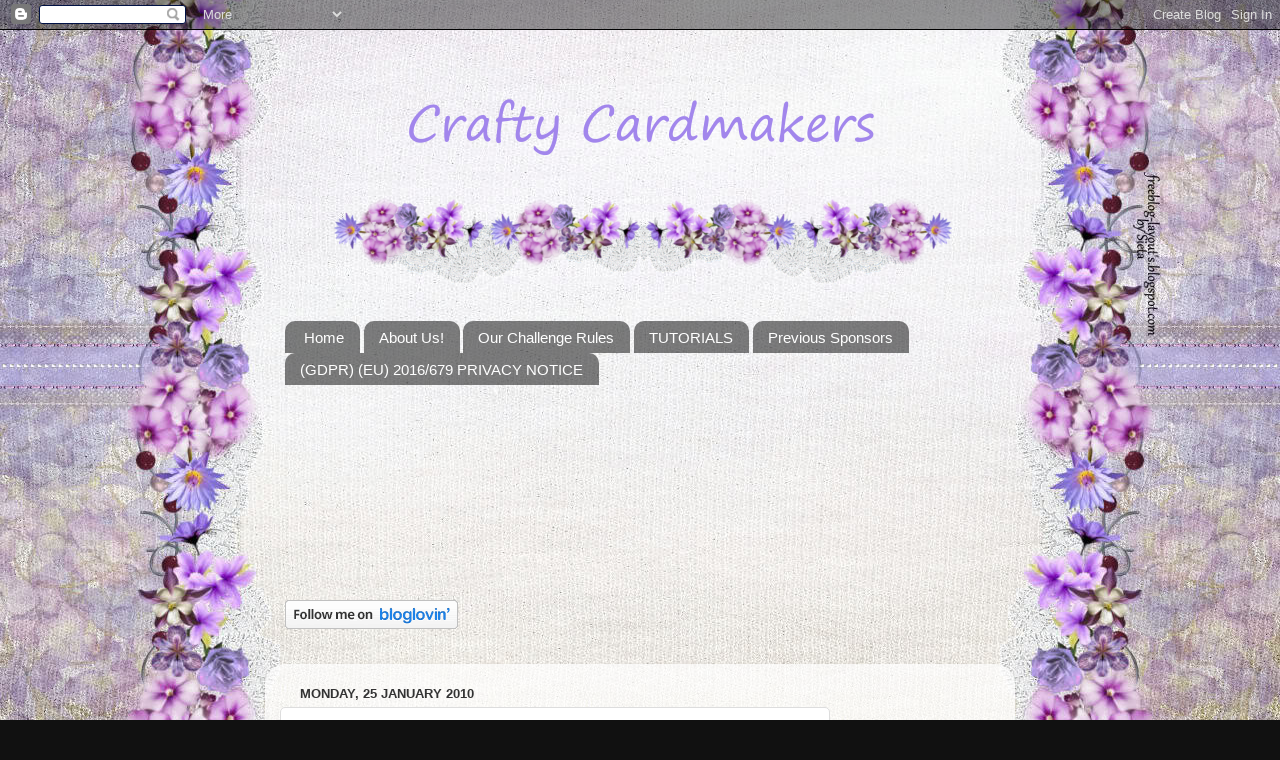

--- FILE ---
content_type: text/html; charset=UTF-8
request_url: https://craftycardmakers.blogspot.com/2010/01/
body_size: 36161
content:
<!DOCTYPE html>
<html class='v2' dir='ltr' lang='en-GB'>
<head>
<link href='https://www.blogger.com/static/v1/widgets/335934321-css_bundle_v2.css' rel='stylesheet' type='text/css'/>
<meta content='width=1100' name='viewport'/>
<meta content='text/html; charset=UTF-8' http-equiv='Content-Type'/>
<meta content='blogger' name='generator'/>
<link href='https://craftycardmakers.blogspot.com/favicon.ico' rel='icon' type='image/x-icon'/>
<link href='http://craftycardmakers.blogspot.com/2010/01/' rel='canonical'/>
<link rel="alternate" type="application/atom+xml" title="Crafty Cardmakers - Atom" href="https://craftycardmakers.blogspot.com/feeds/posts/default" />
<link rel="alternate" type="application/rss+xml" title="Crafty Cardmakers - RSS" href="https://craftycardmakers.blogspot.com/feeds/posts/default?alt=rss" />
<link rel="service.post" type="application/atom+xml" title="Crafty Cardmakers - Atom" href="https://www.blogger.com/feeds/7932642333476143875/posts/default" />
<!--Can't find substitution for tag [blog.ieCssRetrofitLinks]-->
<meta content='http://craftycardmakers.blogspot.com/2010/01/' property='og:url'/>
<meta content='Crafty Cardmakers' property='og:title'/>
<meta content='A challenge blog for papercrafters and mixed media/altered artists' property='og:description'/>
<title>Crafty Cardmakers: January 2010</title>
<style id='page-skin-1' type='text/css'><!--
/*-----------------------------------------------
Blogger Template Style
Name:     Picture Window
Designer: Blogger
URL:      www.blogger.com
----------------------------------------------- */
/* Content
----------------------------------------------- */
body {
font: normal normal 16px 'Trebuchet MS', Trebuchet, sans-serif;
color: #333333;
background: #111111 none no-repeat scroll center center;
}
html body .region-inner {
min-width: 0;
max-width: 100%;
width: auto;
}
.content-outer {
font-size: 90%;
}
a:link {
text-decoration:none;
color: #20124d;
}
a:visited {
text-decoration:none;
color: #ff8631;
}
a:hover {
text-decoration:underline;
color: #38761d;
}
.content-outer {
background: transparent none repeat scroll top left;
-moz-border-radius: 0;
-webkit-border-radius: 0;
-goog-ms-border-radius: 0;
border-radius: 0;
-moz-box-shadow: 0 0 0 rgba(0, 0, 0, .15);
-webkit-box-shadow: 0 0 0 rgba(0, 0, 0, .15);
-goog-ms-box-shadow: 0 0 0 rgba(0, 0, 0, .15);
box-shadow: 0 0 0 rgba(0, 0, 0, .15);
margin: 20px auto;
}
.content-inner {
padding: 0;
}
/* Header
----------------------------------------------- */
.header-outer {
background: transparent none repeat-x scroll top left;
_background-image: none;
color: #ffffff;
-moz-border-radius: 0;
-webkit-border-radius: 0;
-goog-ms-border-radius: 0;
border-radius: 0;
}
.Header img, .Header #header-inner {
-moz-border-radius: 0;
-webkit-border-radius: 0;
-goog-ms-border-radius: 0;
border-radius: 0;
}
.header-inner .Header .titlewrapper,
.header-inner .Header .descriptionwrapper {
padding-left: 0;
padding-right: 0;
}
.Header h1 {
font: normal normal 36px Arial, Tahoma, Helvetica, FreeSans, sans-serif;
text-shadow: 1px 1px 3px rgba(0, 0, 0, 0.3);
}
.Header h1 a {
color: #ffffff;
}
.Header .description {
font-size: 130%;
}
/* Tabs
----------------------------------------------- */
.tabs-inner {
margin: .5em 20px 0;
padding: 0;
}
.tabs-inner .section {
margin: 0;
}
.tabs-inner .widget ul {
padding: 0;
background: transparent none repeat scroll bottom;
-moz-border-radius: 0;
-webkit-border-radius: 0;
-goog-ms-border-radius: 0;
border-radius: 0;
}
.tabs-inner .widget li {
border: none;
}
.tabs-inner .widget li a {
display: inline-block;
padding: .5em 1em;
margin-right: .25em;
color: #ffffff;
font: normal normal 15px Arial, Tahoma, Helvetica, FreeSans, sans-serif;
-moz-border-radius: 10px 10px 0 0;
-webkit-border-top-left-radius: 10px;
-webkit-border-top-right-radius: 10px;
-goog-ms-border-radius: 10px 10px 0 0;
border-radius: 10px 10px 0 0;
background: transparent url(//www.blogblog.com/1kt/transparent/black50.png) repeat scroll top left;
border-right: 1px solid transparent;
}
.tabs-inner .widget li:first-child a {
padding-left: 1.25em;
-moz-border-radius-topleft: 10px;
-moz-border-radius-bottomleft: 0;
-webkit-border-top-left-radius: 10px;
-webkit-border-bottom-left-radius: 0;
-goog-ms-border-top-left-radius: 10px;
-goog-ms-border-bottom-left-radius: 0;
border-top-left-radius: 10px;
border-bottom-left-radius: 0;
}
.tabs-inner .widget li.selected a,
.tabs-inner .widget li a:hover {
position: relative;
z-index: 1;
background: transparent url(//www.blogblog.com/1kt/transparent/white80.png) repeat scroll bottom;
color: #20124d;
-moz-box-shadow: 0 0 3px rgba(0, 0, 0, .15);
-webkit-box-shadow: 0 0 3px rgba(0, 0, 0, .15);
-goog-ms-box-shadow: 0 0 3px rgba(0, 0, 0, .15);
box-shadow: 0 0 3px rgba(0, 0, 0, .15);
}
/* Headings
----------------------------------------------- */
h2 {
font: bold normal 13px Arial, Tahoma, Helvetica, FreeSans, sans-serif;
text-transform: uppercase;
color: #888888;
margin: .5em 0;
}
/* Main
----------------------------------------------- */
.main-outer {
background: transparent url(//www.blogblog.com/1kt/transparent/white80.png) repeat scroll top left;
-moz-border-radius: 20px 20px 0 0;
-webkit-border-top-left-radius: 20px;
-webkit-border-top-right-radius: 20px;
-webkit-border-bottom-left-radius: 0;
-webkit-border-bottom-right-radius: 0;
-goog-ms-border-radius: 20px 20px 0 0;
border-radius: 20px 20px 0 0;
-moz-box-shadow: 0 1px 3px rgba(0, 0, 0, .15);
-webkit-box-shadow: 0 1px 3px rgba(0, 0, 0, .15);
-goog-ms-box-shadow: 0 1px 3px rgba(0, 0, 0, .15);
box-shadow: 0 1px 3px rgba(0, 0, 0, .15);
}
.main-inner {
padding: 15px 20px 20px;
}
.main-inner .column-center-inner {
padding: 0 0;
}
.main-inner .column-left-inner {
padding-left: 0;
}
.main-inner .column-right-inner {
padding-right: 0;
}
/* Posts
----------------------------------------------- */
h3.post-title {
margin: 0;
font: normal normal 18px Arial, Tahoma, Helvetica, FreeSans, sans-serif;
}
.comments h4 {
margin: 1em 0 0;
font: normal normal 18px Arial, Tahoma, Helvetica, FreeSans, sans-serif;
}
.date-header span {
color: #333333;
}
.post-outer {
background-color: #ffffff;
border: solid 1px #dddddd;
-moz-border-radius: 5px;
-webkit-border-radius: 5px;
border-radius: 5px;
-goog-ms-border-radius: 5px;
padding: 15px 20px;
margin: 0 -20px 20px;
}
.post-body {
line-height: 1.4;
font-size: 110%;
position: relative;
}
.post-header {
margin: 0 0 1.5em;
color: #999999;
line-height: 1.6;
}
.post-footer {
margin: .5em 0 0;
color: #999999;
line-height: 1.6;
}
#blog-pager {
font-size: 140%
}
#comments .comment-author {
padding-top: 1.5em;
border-top: dashed 1px #ccc;
border-top: dashed 1px rgba(128, 128, 128, .5);
background-position: 0 1.5em;
}
#comments .comment-author:first-child {
padding-top: 0;
border-top: none;
}
.avatar-image-container {
margin: .2em 0 0;
}
/* Comments
----------------------------------------------- */
.comments .comments-content .icon.blog-author {
background-repeat: no-repeat;
background-image: url([data-uri]);
}
.comments .comments-content .loadmore a {
border-top: 1px solid #38761d;
border-bottom: 1px solid #38761d;
}
.comments .continue {
border-top: 2px solid #38761d;
}
/* Widgets
----------------------------------------------- */
.widget ul, .widget #ArchiveList ul.flat {
padding: 0;
list-style: none;
}
.widget ul li, .widget #ArchiveList ul.flat li {
border-top: dashed 1px #ccc;
border-top: dashed 1px rgba(128, 128, 128, .5);
}
.widget ul li:first-child, .widget #ArchiveList ul.flat li:first-child {
border-top: none;
}
.widget .post-body ul {
list-style: disc;
}
.widget .post-body ul li {
border: none;
}
/* Footer
----------------------------------------------- */
.footer-outer {
color:#cccccc;
background: transparent url(//www.blogblog.com/1kt/transparent/black50.png) repeat scroll top left;
-moz-border-radius: 0 0 20px 20px;
-webkit-border-top-left-radius: 0;
-webkit-border-top-right-radius: 0;
-webkit-border-bottom-left-radius: 20px;
-webkit-border-bottom-right-radius: 20px;
-goog-ms-border-radius: 0 0 20px 20px;
border-radius: 0 0 20px 20px;
-moz-box-shadow: 0 1px 3px rgba(0, 0, 0, .15);
-webkit-box-shadow: 0 1px 3px rgba(0, 0, 0, .15);
-goog-ms-box-shadow: 0 1px 3px rgba(0, 0, 0, .15);
box-shadow: 0 1px 3px rgba(0, 0, 0, .15);
}
.footer-inner {
padding: 10px 20px 20px;
}
.footer-outer a {
color: #98ccee;
}
.footer-outer a:visited {
color: #77aaee;
}
.footer-outer a:hover {
color: #32aaff;
}
.footer-outer .widget h2 {
color: #aaaaaa;
}
/* Mobile
----------------------------------------------- */
html body.mobile {
height: auto;
}
html body.mobile {
min-height: 480px;
background-size: 100% auto;
}
.mobile .body-fauxcolumn-outer {
background: transparent none repeat scroll top left;
}
html .mobile .mobile-date-outer, html .mobile .blog-pager {
border-bottom: none;
background: transparent url(//www.blogblog.com/1kt/transparent/white80.png) repeat scroll top left;
margin-bottom: 10px;
}
.mobile .date-outer {
background: transparent url(//www.blogblog.com/1kt/transparent/white80.png) repeat scroll top left;
}
.mobile .header-outer, .mobile .main-outer,
.mobile .post-outer, .mobile .footer-outer {
-moz-border-radius: 0;
-webkit-border-radius: 0;
-goog-ms-border-radius: 0;
border-radius: 0;
}
.mobile .content-outer,
.mobile .main-outer,
.mobile .post-outer {
background: inherit;
border: none;
}
.mobile .content-outer {
font-size: 100%;
}
.mobile-link-button {
background-color: #20124d;
}
.mobile-link-button a:link, .mobile-link-button a:visited {
color: #ffffff;
}
.mobile-index-contents {
color: #333333;
}
.mobile .tabs-inner .PageList .widget-content {
background: transparent url(//www.blogblog.com/1kt/transparent/white80.png) repeat scroll bottom;
color: #20124d;
}
.mobile .tabs-inner .PageList .widget-content .pagelist-arrow {
border-left: 1px solid transparent;
}
#header-inner img {margin: 0 auto !important;}
#header-inner {text-align:center !important;}
.post-body {
line-height: 1 !important;
}      press enter after this character
--></style>
<style id='template-skin-1' type='text/css'><!--
body {
min-width: 750px;
}
.content-outer, .content-fauxcolumn-outer, .region-inner {
min-width: 750px;
max-width: 750px;
_width: 750px;
}
.main-inner .columns {
padding-left: 0;
padding-right: 170px;
}
.main-inner .fauxcolumn-center-outer {
left: 0;
right: 170px;
/* IE6 does not respect left and right together */
_width: expression(this.parentNode.offsetWidth -
parseInt("0") -
parseInt("170px") + 'px');
}
.main-inner .fauxcolumn-left-outer {
width: 0;
}
.main-inner .fauxcolumn-right-outer {
width: 170px;
}
.main-inner .column-left-outer {
width: 0;
right: 100%;
margin-left: -0;
}
.main-inner .column-right-outer {
width: 170px;
margin-right: -170px;
}
#layout {
min-width: 0;
}
#layout .content-outer {
min-width: 0;
width: 800px;
}
#layout .region-inner {
min-width: 0;
width: auto;
}
body#layout div.add_widget {
padding: 8px;
}
body#layout div.add_widget a {
margin-left: 32px;
}
--></style>
<link href='https://www.blogger.com/dyn-css/authorization.css?targetBlogID=7932642333476143875&amp;zx=7d93c4b2-3f95-49de-a733-934a9f99b085' media='none' onload='if(media!=&#39;all&#39;)media=&#39;all&#39;' rel='stylesheet'/><noscript><link href='https://www.blogger.com/dyn-css/authorization.css?targetBlogID=7932642333476143875&amp;zx=7d93c4b2-3f95-49de-a733-934a9f99b085' rel='stylesheet'/></noscript>
<meta name='google-adsense-platform-account' content='ca-host-pub-1556223355139109'/>
<meta name='google-adsense-platform-domain' content='blogspot.com'/>

</head>
<body class='loading variant-open'>
<div class='navbar section' id='navbar' name='Navbar'><div class='widget Navbar' data-version='1' id='Navbar1'><script type="text/javascript">
    function setAttributeOnload(object, attribute, val) {
      if(window.addEventListener) {
        window.addEventListener('load',
          function(){ object[attribute] = val; }, false);
      } else {
        window.attachEvent('onload', function(){ object[attribute] = val; });
      }
    }
  </script>
<div id="navbar-iframe-container"></div>
<script type="text/javascript" src="https://apis.google.com/js/platform.js"></script>
<script type="text/javascript">
      gapi.load("gapi.iframes:gapi.iframes.style.bubble", function() {
        if (gapi.iframes && gapi.iframes.getContext) {
          gapi.iframes.getContext().openChild({
              url: 'https://www.blogger.com/navbar/7932642333476143875?origin\x3dhttps://craftycardmakers.blogspot.com',
              where: document.getElementById("navbar-iframe-container"),
              id: "navbar-iframe"
          });
        }
      });
    </script><script type="text/javascript">
(function() {
var script = document.createElement('script');
script.type = 'text/javascript';
script.src = '//pagead2.googlesyndication.com/pagead/js/google_top_exp.js';
var head = document.getElementsByTagName('head')[0];
if (head) {
head.appendChild(script);
}})();
</script>
</div></div>
<div class='body-fauxcolumns'>
<div class='fauxcolumn-outer body-fauxcolumn-outer'>
<div class='cap-top'>
<div class='cap-left'></div>
<div class='cap-right'></div>
</div>
<div class='fauxborder-left'>
<div class='fauxborder-right'></div>
<div class='fauxcolumn-inner'>
</div>
</div>
<div class='cap-bottom'>
<div class='cap-left'></div>
<div class='cap-right'></div>
</div>
</div>
</div>
<div class='content'>
<div class='content-fauxcolumns'>
<div class='fauxcolumn-outer content-fauxcolumn-outer'>
<div class='cap-top'>
<div class='cap-left'></div>
<div class='cap-right'></div>
</div>
<div class='fauxborder-left'>
<div class='fauxborder-right'></div>
<div class='fauxcolumn-inner'>
</div>
</div>
<div class='cap-bottom'>
<div class='cap-left'></div>
<div class='cap-right'></div>
</div>
</div>
</div>
<div class='content-outer'>
<div class='content-cap-top cap-top'>
<div class='cap-left'></div>
<div class='cap-right'></div>
</div>
<div class='fauxborder-left content-fauxborder-left'>
<div class='fauxborder-right content-fauxborder-right'></div>
<div class='content-inner'>
<header>
<div class='header-outer'>
<div class='header-cap-top cap-top'>
<div class='cap-left'></div>
<div class='cap-right'></div>
</div>
<div class='fauxborder-left header-fauxborder-left'>
<div class='fauxborder-right header-fauxborder-right'></div>
<div class='region-inner header-inner'>
<div class='header section' id='header' name='Header'><div class='widget Header' data-version='1' id='Header1'>
<div id='header-inner'>
<a href='https://craftycardmakers.blogspot.com/' style='display: block'>
<img alt='Crafty Cardmakers' height='264px; ' id='Header1_headerimg' src='https://blogger.googleusercontent.com/img/b/R29vZ2xl/AVvXsEjl_GpJ0NSNXxFgnCd2QbVNOj7oi2-M34f4xiJ6go1klirpCyt3pIdHVprZJymAChPtkKk6LTqD1lfUn8_HQJCeV2HVZo9-htx7QneMX7U9s50sTxMIig9dpcNTYNLcAWkrdV0sQbZbqj3b/s780/Header1.png' style='display: block' width='694px; '/>
</a>
</div>
</div></div>
</div>
</div>
<div class='header-cap-bottom cap-bottom'>
<div class='cap-left'></div>
<div class='cap-right'></div>
</div>
</div>
</header>
<div class='tabs-outer'>
<div class='tabs-cap-top cap-top'>
<div class='cap-left'></div>
<div class='cap-right'></div>
</div>
<div class='fauxborder-left tabs-fauxborder-left'>
<div class='fauxborder-right tabs-fauxborder-right'></div>
<div class='region-inner tabs-inner'>
<div class='tabs section' id='crosscol' name='Cross-column'><div class='widget PageList' data-version='1' id='PageList1'>
<h2>Pages</h2>
<div class='widget-content'>
<ul>
<li>
<a href='https://craftycardmakers.blogspot.com/'>Home</a>
</li>
<li>
<a href='https://craftycardmakers.blogspot.com/p/about-us.html'>About Us!</a>
</li>
<li>
<a href='https://craftycardmakers.blogspot.com/p/our-challenge-roolz.html'>Our Challenge Rules</a>
</li>
<li>
<a href='https://craftycardmakers.blogspot.com/p/tutorials.html'>TUTORIALS</a>
</li>
<li>
<a href='https://craftycardmakers.blogspot.com/p/previous-sponsors.html'>Previous Sponsors</a>
</li>
<li>
<a href='https://craftycardmakers.blogspot.com/p/gdpr-eu.html'>(GDPR) (EU) 2016/679 PRIVACY NOTICE</a>
</li>
</ul>
<div class='clear'></div>
</div>
</div></div>
<div class='tabs section' id='crosscol-overflow' name='Cross-Column 2'><div class='widget Followers' data-version='1' id='Followers1'>
<h2 class='title'>We are grateful for our lovely followers</h2>
<div class='widget-content'>
<div id='Followers1-wrapper'>
<div style='margin-right:2px;'>
<div><script type="text/javascript" src="https://apis.google.com/js/platform.js"></script>
<div id="followers-iframe-container"></div>
<script type="text/javascript">
    window.followersIframe = null;
    function followersIframeOpen(url) {
      gapi.load("gapi.iframes", function() {
        if (gapi.iframes && gapi.iframes.getContext) {
          window.followersIframe = gapi.iframes.getContext().openChild({
            url: url,
            where: document.getElementById("followers-iframe-container"),
            messageHandlersFilter: gapi.iframes.CROSS_ORIGIN_IFRAMES_FILTER,
            messageHandlers: {
              '_ready': function(obj) {
                window.followersIframe.getIframeEl().height = obj.height;
              },
              'reset': function() {
                window.followersIframe.close();
                followersIframeOpen("https://www.blogger.com/followers/frame/7932642333476143875?colors\x3dCgt0cmFuc3BhcmVudBILdHJhbnNwYXJlbnQaByMzMzMzMzMiByMyMDEyNGQqC3RyYW5zcGFyZW50MgcjODg4ODg4OgcjMzMzMzMzQgcjMjAxMjRkSgcjMDAwMDAwUgcjMjAxMjRkWgt0cmFuc3BhcmVudA%3D%3D\x26pageSize\x3d21\x26hl\x3den-GB\x26origin\x3dhttps://craftycardmakers.blogspot.com");
              },
              'open': function(url) {
                window.followersIframe.close();
                followersIframeOpen(url);
              }
            }
          });
        }
      });
    }
    followersIframeOpen("https://www.blogger.com/followers/frame/7932642333476143875?colors\x3dCgt0cmFuc3BhcmVudBILdHJhbnNwYXJlbnQaByMzMzMzMzMiByMyMDEyNGQqC3RyYW5zcGFyZW50MgcjODg4ODg4OgcjMzMzMzMzQgcjMjAxMjRkSgcjMDAwMDAwUgcjMjAxMjRkWgt0cmFuc3BhcmVudA%3D%3D\x26pageSize\x3d21\x26hl\x3den-GB\x26origin\x3dhttps://craftycardmakers.blogspot.com");
  </script></div>
</div>
</div>
<div class='clear'></div>
</div>
</div><div class='widget HTML' data-version='1' id='HTML5'>
<div class='widget-content'>
<a href="http://www.bloglovin.com/en/blog/1958231" title="Follow Crafty Cardmakers on Bloglovin"><img src="https://lh3.googleusercontent.com/blogger_img_proxy/AEn0k_tQ5fKV2HVEP4J6t1hAUfBeaOhAy-YhDp065Uyk_ppbhQpEx2kAHHbR0Ecd_ch0F220hNum6AlL74VRyBxkmcw7C_4-_FT1R27TeOdDjfLp_1WrgoIsfPZu5RAYI5c6Lscupw=s0-d" alt="Follow on Bloglovin" border="0"></a>
</div>
<div class='clear'></div>
</div><div class='widget HTML' data-version='1' id='HTML4'>
<h2 class='title'>Google Website Translator Gadget</h2>
<div class='widget-content'>
<div id="google_translate_element"></div><script>
function googleTranslateElementInit() {
  new google.translate.TranslateElement({
    pageLanguage: 'en'
  }, 'google_translate_element');
}
</script><script src="//translate.google.com/translate_a/element.js?cb=googleTranslateElementInit"></script>
</div>
<div class='clear'></div>
</div></div>
</div>
</div>
<div class='tabs-cap-bottom cap-bottom'>
<div class='cap-left'></div>
<div class='cap-right'></div>
</div>
</div>
<div class='main-outer'>
<div class='main-cap-top cap-top'>
<div class='cap-left'></div>
<div class='cap-right'></div>
</div>
<div class='fauxborder-left main-fauxborder-left'>
<div class='fauxborder-right main-fauxborder-right'></div>
<div class='region-inner main-inner'>
<div class='columns fauxcolumns'>
<div class='fauxcolumn-outer fauxcolumn-center-outer'>
<div class='cap-top'>
<div class='cap-left'></div>
<div class='cap-right'></div>
</div>
<div class='fauxborder-left'>
<div class='fauxborder-right'></div>
<div class='fauxcolumn-inner'>
</div>
</div>
<div class='cap-bottom'>
<div class='cap-left'></div>
<div class='cap-right'></div>
</div>
</div>
<div class='fauxcolumn-outer fauxcolumn-left-outer'>
<div class='cap-top'>
<div class='cap-left'></div>
<div class='cap-right'></div>
</div>
<div class='fauxborder-left'>
<div class='fauxborder-right'></div>
<div class='fauxcolumn-inner'>
</div>
</div>
<div class='cap-bottom'>
<div class='cap-left'></div>
<div class='cap-right'></div>
</div>
</div>
<div class='fauxcolumn-outer fauxcolumn-right-outer'>
<div class='cap-top'>
<div class='cap-left'></div>
<div class='cap-right'></div>
</div>
<div class='fauxborder-left'>
<div class='fauxborder-right'></div>
<div class='fauxcolumn-inner'>
</div>
</div>
<div class='cap-bottom'>
<div class='cap-left'></div>
<div class='cap-right'></div>
</div>
</div>
<!-- corrects IE6 width calculation -->
<div class='columns-inner'>
<div class='column-center-outer'>
<div class='column-center-inner'>
<div class='main section' id='main' name='Main'><div class='widget Blog' data-version='1' id='Blog1'>
<div class='blog-posts hfeed'>

          <div class="date-outer">
        
<h2 class='date-header'><span>Monday, 25 January 2010</span></h2>

          <div class="date-posts">
        
<div class='post-outer'>
<div class='post hentry uncustomized-post-template' itemprop='blogPost' itemscope='itemscope' itemtype='http://schema.org/BlogPosting'>
<meta content='https://blogger.googleusercontent.com/img/b/R29vZ2xl/AVvXsEh4SCrrDx06zlMW1I76DYTsqKIQcLKv7Sk7bUMKUWRTzH32eMqegKTP7jVIJ70pjTuu0zf7c0-kHUS_NZx_K2k3EnwoxttBUeysvMOIZkXyz1Fl4kFEgsSGB27e5dtNwtYTRMhy3DowEFQ/s200/chall12winner.jpg' itemprop='image_url'/>
<meta content='7932642333476143875' itemprop='blogId'/>
<meta content='8232831631580675691' itemprop='postId'/>
<a name='8232831631580675691'></a>
<h3 class='post-title entry-title' itemprop='name'>
<a href='https://craftycardmakers.blogspot.com/2010/01/challenge-13-hearts-romance-and-our-new.html'>Challenge 13 - Hearts & Romance and our new teamie!</a>
</h3>
<div class='post-header'>
<div class='post-header-line-1'></div>
</div>
<div class='post-body entry-content' id='post-body-8232831631580675691' itemprop='description articleBody'>
<div align="left">Wow wow wow! Thank you for all your entries for our last challenge What's New? Seems like we all had a visit from santa or have (many!) things we've never opened before as we had a record number of entries - 101!<br /></div><div align="left">Also a huge thank you to the delightful <a href="http://traceycoates.blogspot.com/">Tracey Coates</a> for beong our special guest. I'm sure we'll be seeing lots more of Tracey and her designs this year and I can't wait to see what she's got up her sleeve!<br /></div><br /><br /><div align="left">Thank You also to <a href="http://www.thestampman.co.uk/catalog/">The Stampman</a> for sponsoring our last challenge and I hope some of you managed to catch Jill on C&amp;C last week! </div><br /><br /><div align="left">The winner of The Stampman voucher is.....</div><div align="center"><br /><br /><a href="http://gottheartart.blogspot.com/"><strong>BEVERLEY - GOTT HEART ART</strong></a><br /></div><br /><br /><div align="left"></div><a href="https://blogger.googleusercontent.com/img/b/R29vZ2xl/AVvXsEh4SCrrDx06zlMW1I76DYTsqKIQcLKv7Sk7bUMKUWRTzH32eMqegKTP7jVIJ70pjTuu0zf7c0-kHUS_NZx_K2k3EnwoxttBUeysvMOIZkXyz1Fl4kFEgsSGB27e5dtNwtYTRMhy3DowEFQ/s1600-h/chall12winner.jpg"><img alt="" border="0" id="BLOGGER_PHOTO_ID_5431537351599620450" src="https://blogger.googleusercontent.com/img/b/R29vZ2xl/AVvXsEh4SCrrDx06zlMW1I76DYTsqKIQcLKv7Sk7bUMKUWRTzH32eMqegKTP7jVIJ70pjTuu0zf7c0-kHUS_NZx_K2k3EnwoxttBUeysvMOIZkXyz1Fl4kFEgsSGB27e5dtNwtYTRMhy3DowEFQ/s200/chall12winner.jpg" style="TEXT-ALIGN: center; MARGIN: 0px auto 10px; WIDTH: 179px; DISPLAY: block; HEIGHT: 200px; CURSOR: hand" /></a><br /><div align="left">And the winners of the Top 3 blinkie in no particular order are...</div><br /><div align="left"><a href="http://stampingsandinklings.blogspot.com/2010/01/fairy-bella-saturday.html">Caroline - Stampings &amp; Inklings</a></div><br /><div align="left"><a href="http://desiref.blogspot.com/">Desire - Doing Life</a></div><br /><div align="left"><a href="http://mariannescraftroom.blogspot.com/2010/01/christmas-angel.html">Marianne - Marianne's Craftroom</a></div><br /><div align="left"><br />Well done ladies! Please grab your Top 3 blinkie from the sidebar :)</div><br /><br /><div align="center">*****************************************<br /></div><div align="center"><span style="font-size:130%;color:#ff0000;"><strong>CHALLENGE 13 - HEARTS &amp; ROMANCE</strong></span></div><div align="center"></div><div align="left">Our challenge for you is Hearts &amp; Romance. It doesnt have to be Valentines, it could be a thinking of you, with love etc Nice and easy this one! There is a <a href="http://craftycardmakers.blogspot.com/2010/01/tutorial-heart-shaped-easel-card.html">heart shaped easel card tutorial </a>here if you fancy having a go at that, its simples, promise!<br /></div><br /><p><a href="http://www.joannasheen.com/"><img alt="" border="0" id="BLOGGER_PHOTO_ID_5430460729275133186" src="https://blogger.googleusercontent.com/img/b/R29vZ2xl/AVvXsEhWfKqJw-xU7YrMtI7FMU4Nam3Z7yRjSlLgfVeyBcejECuhFc0opoILbEiRWZjFIt6_wX5Nkcuap6u5hPRkXMaQT-5q-MfSpAMm2G8spX6NjGmMnc_VtimN5O9Hm4CkAhr8b88U0PPGtsc/s400/ajoannasheenbanner.jpg" style="TEXT-ALIGN: center; MARGIN: 0px auto 10px; WIDTH: 200px; DISPLAY: block; HEIGHT: 101px; CURSOR: hand" /></a><br />We're sponsored once again by the ever delightful Joanna Sheen who is currently across the pond at the CHA. Can't wait to see what new goodies she brings back! What's new at Joanna Sheens?<br /><br /><span style="font-size:85%;"><strong><span style="color:#ff0000;">"We have a new, beautiful CD called "<a href="http://www.joannasheen.com/craft-supplies/joanna-sheen-cdrom-dvds/cdrom-in-other-words/">In Other Words</a>". The illustrations have all been done by Lois Miles and together with a bit of JS Magic there are amazing backing papers and toppers, word cards and stationery sets - everything to make some really fun projects. </span></strong></span><br /><strong><span style="color:#ff0000;"><br />There's a video in our <a href="http://www.joannasheen.com/videos/">video section</a> showing you what's inside the CD and some beautiful samples in a separate video too. This is one of those CDs that you will turn to time and time again for something a bit different and oh so pretty!<br /><br /><br />We also have fantastic new <a href="http://www.joannasheen.com/craft-supplies/joanna-sheen-country-life-stamp-collection/">Country Life </a>rubber stamps - a new format with a very long thin sheet so lots of value and some wonderful scenic stamps! There is a samples video for those too!"</span></strong><br /><br /><br /><br />Just a quick reminder - Please follow the challenge and rules. We can only accept <strong>up to 3 entries</strong> per challenge to make it fair to newer crafters or those who are a bit slower at crafting. Any entries in excess of 3 will be deleted and it does take time checking them all and I know some of you are ever so keen but I have to draw the line somewhere to make it fair to all.<br /><br />Please leave a link to your entry in the comments box below Chelsea's questions and answers below. This challenge closes at <strong>12pm GMT on Monday 8th February</strong>.<br /><br /><br />We are joined today with a new teamie who some of you might be familiar with :)<br />Let me introduce you to our latest design team member - <a href="http://peterjdan.blogspot.com/">Vicky from Kip's Cards</a>! Vicky has kindly agreed to join our merry bunch and we're thrilled to have her! I'll let her start the ball rolling with some examples to inspire you!<br />Welcome to the team Vicky!<br /></p><br /><br /><p><br /></p><br /><br /><div align="left"><a href="http://peterjdan.blogspot.com/">Vicky </a><a href="https://blogger.googleusercontent.com/img/b/R29vZ2xl/AVvXsEgzQSyWYkW9Ai-W6VSA579nyXXT3t8FB4DdsImdh8AzKpsvih70ptuJslARh-V1YLV376chfTQtx3KzsbM3cf8YGHc4kpOyEqmFtTyEVfKMepIaequPZSjq_uA2EvPSSJ8ehXZtN69eSc0/s1600-h/vicky13b.JPG"><img alt="" border="0" id="BLOGGER_PHOTO_ID_5430436620571925954" src="https://blogger.googleusercontent.com/img/b/R29vZ2xl/AVvXsEgzQSyWYkW9Ai-W6VSA579nyXXT3t8FB4DdsImdh8AzKpsvih70ptuJslARh-V1YLV376chfTQtx3KzsbM3cf8YGHc4kpOyEqmFtTyEVfKMepIaequPZSjq_uA2EvPSSJ8ehXZtN69eSc0/s400/vicky13b.JPG" style="TEXT-ALIGN: center; MARGIN: 0px auto 10px; WIDTH: 300px; DISPLAY: block; HEIGHT: 400px; CURSOR: hand" /></a><br /><span style="font-size:85%;">First of all can I just thank Vix and the team for asking me to join...I am really excited though a bit nervous, but here goes...This week's challenge is " Heart's and Romance " so I decided to make an Engagement/Anniversary card.I have kept it pretty simple...I think these occassion card's look very elegant in a white theme and not over embelished.I used a decoupage sheet from craft creation's, after cutting and assembling with silicone I sprayed the image with a gloss varnish.Nestie's, Martha Stewart punch, ribbon and a Jewel flourish to finish...oh and a bit of antique linen distressing ink that I added sparkle to with ultrafine glitter.</span></div><br /><br /><br /><div align="center"><a href="http://jacksartycraftykreations.blogspot.com/">Jack</a><br /></div><br /><br /><div align="left"><a href="https://blogger.googleusercontent.com/img/b/R29vZ2xl/AVvXsEiE17Ikc0-iKJGfJMH1GGxozAzbkOuL__fjWUbmdcvj1wW62azObS3GYKGYkwvDYhMRE_z95bACXhHe_9oSxPNZ2bDUx8WydW0606kUF1D6II0VRzIVwl53QYgnAPnaGbHlorPDwPx5rKQ/s1600-h/jack13.JPG"><img alt="" border="0" id="BLOGGER_PHOTO_ID_5430438265877797938" src="https://blogger.googleusercontent.com/img/b/R29vZ2xl/AVvXsEiE17Ikc0-iKJGfJMH1GGxozAzbkOuL__fjWUbmdcvj1wW62azObS3GYKGYkwvDYhMRE_z95bACXhHe_9oSxPNZ2bDUx8WydW0606kUF1D6II0VRzIVwl53QYgnAPnaGbHlorPDwPx5rKQ/s400/jack13.JPG" style="TEXT-ALIGN: center; MARGIN: 0px auto 10px; WIDTH: 300px; DISPLAY: block; HEIGHT: 400px; CURSOR: hand" /></a><br /><span style="font-size:85%;">I had a plain cream card blank and I matted dark brown card on to this. I then mounted a piece of background paper I had made myself by sponging distress inks onto copier paper (antique linen, weathered wood and vintage photo). I then crumpled the paper up, opened it out and swiped lightly over the top with vintage photo distress ink. It gives a lovely marbled look. The main image is from the Elusive Images set Paris Postcard which was stamped in Distress Ink onto parchment coloured paper with Vintage Photo. I tore the edges and then rubbed them with Weathered Wood, then rolled one corner. This image was mounted onto dark brown card with a piece from a french novel underneath. The Paris ticket and Ooh la la! also came fro Elusive Images, again stamped with Vintage Photo and dabbed with weathered wood. The ribbon was once white but, again (lol), coloured with Vintage Photo. The flower was made by stamping flowers in two sizes in Vintage Photo (stamps by Artistic Stamper - Flower Power) onto to paper from the Paper Cellar (Victorian Classics Pad), dabbing with weathered wood and antique linen, curling the edges and sticking them together</span><br /></div><br /><br /><div align="center"><br /><a href="http:///">Joy</a><br /></div><a href="https://blogger.googleusercontent.com/img/b/R29vZ2xl/AVvXsEhnnaV8lgxEuR1nrkbkt8ITlgGqLseMe2csis8dU5mrC2HIuCz2Udz0YP79Ly6Qwf66LvlpIqCei-IQrbc4hD-imbhmfsUAk-Fbt7usXfZuyds7dNvvPZFdU6VyqqWpJcuKnYVI0LSNBQI/s1600-h/joy13.JPG"><img alt="" border="0" id="BLOGGER_PHOTO_ID_5430436625237979170" src="https://blogger.googleusercontent.com/img/b/R29vZ2xl/AVvXsEhnnaV8lgxEuR1nrkbkt8ITlgGqLseMe2csis8dU5mrC2HIuCz2Udz0YP79Ly6Qwf66LvlpIqCei-IQrbc4hD-imbhmfsUAk-Fbt7usXfZuyds7dNvvPZFdU6VyqqWpJcuKnYVI0LSNBQI/s400/joy13.JPG" style="TEXT-ALIGN: center; MARGIN: 0px auto 10px; WIDTH: 345px; DISPLAY: block; HEIGHT: 400px; CURSOR: hand" /><br /><br /><p align="left"></a></p><span style="font-size:85%;">I used a pale green card and then in the centre of it added a square of silver textured paper and added a circle of bronze coloured paper and arranged 4 different coloured hearts so that the points at the bottom of each of them was on the circle and the top of the hearts were in each corner of the square paper, next I added two small strips of double sided tape to the circle and added the top layer of heart shaped pieces so that they are in line with the first layer, next I added four larger heart shapes to each corner of the card &amp; finished it with a "With Love" sentiment &amp; a circle of silver glitter glue to the centre of my Heart Flower.</span><br /><br /><br /><p align="center"><br /><a href="http://judie-ijustloveartymess.blogspot.com/">Judie</a> </p><a href="https://blogger.googleusercontent.com/img/b/R29vZ2xl/AVvXsEgOXxThWnAwID9HXfQqVEQmHGaYkL4CrSZbV6Icd-qlH6qbeA2sc-tRRP7FdJZUA9Wd5SCgO8D_D59Hsdv888lym3J3flvAy70wu7WbaYj4xoXuCECw4RocWBDdyfvIkXERIBQQT7MkkrA/s1600-h/judie13.JPG"><img alt="" border="0" id="BLOGGER_PHOTO_ID_5430438273930458818" src="https://blogger.googleusercontent.com/img/b/R29vZ2xl/AVvXsEgOXxThWnAwID9HXfQqVEQmHGaYkL4CrSZbV6Icd-qlH6qbeA2sc-tRRP7FdJZUA9Wd5SCgO8D_D59Hsdv888lym3J3flvAy70wu7WbaYj4xoXuCECw4RocWBDdyfvIkXERIBQQT7MkkrA/s400/judie13.JPG" style="TEXT-ALIGN: center; MARGIN: 0px auto 10px; WIDTH: 400px; DISPLAY: block; HEIGHT: 300px; CURSOR: hand" /></a><br /><br /><br /><br /><div align="left"><a href="https://blogger.googleusercontent.com/img/b/R29vZ2xl/AVvXsEgKsSDL3UqdiRDl3mSPPeS0dh0vGpMRUqVZ-PWaVcDo9_b7dWbypW27HcvRnB9LajdXcFe4M42G3FDIBtiH0dpz9T1-MVTtgArDwxj-DZebGxbNVkC6ff1D-kXdlszm4wEslpPiQcRgotw/s1600-h/judie13b.JPG"><img alt="" border="0" id="BLOGGER_PHOTO_ID_5430438268483169378" src="https://blogger.googleusercontent.com/img/b/R29vZ2xl/AVvXsEgKsSDL3UqdiRDl3mSPPeS0dh0vGpMRUqVZ-PWaVcDo9_b7dWbypW27HcvRnB9LajdXcFe4M42G3FDIBtiH0dpz9T1-MVTtgArDwxj-DZebGxbNVkC6ff1D-kXdlszm4wEslpPiQcRgotw/s400/judie13b.JPG" style="TEXT-ALIGN: center; MARGIN: 0px auto 10px; WIDTH: 400px; DISPLAY: block; HEIGHT: 300px; CURSOR: hand" /></a><br /><span style="font-size:85%;">Hi guys, this weeks challenge is hearts &amp; flowers, now as everyone knows im not to good with the colour Pink and Red, so i have gone the opposite way "BLACK" - I have tried to create a classy card - I used a white card with black and silver hearts backing papers, distressed the edges with black soot. Made my on sentiment as it means more to me, done with black card and silver pen, added some silver corner pieces that i have been harbouring for far to long !!! I used a couple of red flowers and made some black leaves and added some keys attached with a red brad. Hope you like it, thanks for looking xx</span><br /><br /><br /><br /><div align="center"><a href="http://julieriley.blogspot.com/">Julie</a><br /><br /></div><a href="https://blogger.googleusercontent.com/img/b/R29vZ2xl/AVvXsEi1TIJHdCpqYQ0v1sRDoLIEYR6zJ-dwhQXppLdBhwDhj-sRh26Dby9Jk3X9aWU35DEcTE7-DQRxA5pkyTUwYaQsVDlI2ESH9iFMlbO81szg5kJLSlvApNUkyhJp6FZqQfzVCsP8plLH_S0/s1600-h/julie13.jpg"><img alt="" border="0" id="BLOGGER_PHOTO_ID_5430438282165724418" src="https://blogger.googleusercontent.com/img/b/R29vZ2xl/AVvXsEi1TIJHdCpqYQ0v1sRDoLIEYR6zJ-dwhQXppLdBhwDhj-sRh26Dby9Jk3X9aWU35DEcTE7-DQRxA5pkyTUwYaQsVDlI2ESH9iFMlbO81szg5kJLSlvApNUkyhJp6FZqQfzVCsP8plLH_S0/s400/julie13.jpg" style="TEXT-ALIGN: center; MARGIN: 0px auto 10px; WIDTH: 400px; DISPLAY: block; HEIGHT: 393px; CURSOR: hand" /></a> <span style="font-size:85%;">I have made a simple card for this challenge, with simply matting papers and using stickers. I think it just shows that a simple technique still makes a nice card.</span><br /><br /><br /><div align="center"><br /><a href="http://wishcraftcards.blogspot.com/">Lisa</a><br /><br /><a href="https://blogger.googleusercontent.com/img/b/R29vZ2xl/AVvXsEiwkOxLelrDC4qt4I_qahNvptX3tlfyGegyWn07jbzzXJhrKpXhg7SpQMnK7SYKq-k8-9qEu1DMSDJxSmhvmEpC3qsKPe6GwOk3f70j7oAubfJa5UjklLN4qDY03vQv0JB8N9k-cBuTUW8/s1600-h/lisa13.jpg"><img alt="" border="0" id="BLOGGER_PHOTO_ID_5430447483816660498" src="https://blogger.googleusercontent.com/img/b/R29vZ2xl/AVvXsEiwkOxLelrDC4qt4I_qahNvptX3tlfyGegyWn07jbzzXJhrKpXhg7SpQMnK7SYKq-k8-9qEu1DMSDJxSmhvmEpC3qsKPe6GwOk3f70j7oAubfJa5UjklLN4qDY03vQv0JB8N9k-cBuTUW8/s400/lisa13.jpg" style="TEXT-ALIGN: center; MARGIN: 0px auto 10px; WIDTH: 400px; DISPLAY: block; HEIGHT: 392px; CURSOR: hand" /></a><br /><a href="http://amandacruxton.blogspot.com/">Mandy</a><br /></div><br /><br /><div align="left"><a href="https://blogger.googleusercontent.com/img/b/R29vZ2xl/AVvXsEjzIkt0U77Sky3RARaczn7RglgWmBZniZGVRAImSrZCtqDIx3BPKpDaAqax89Av0yUORVR91QWyCFpHYmJPak2ewH-aQduDAjK5oU2nI4Tj3O649CJSV041RHR4xE9VJVDk8PNr9U2L9Ug/s1600-h/mandy13.JPG"><img alt="" border="0" id="BLOGGER_PHOTO_ID_5430438278531611138" src="https://blogger.googleusercontent.com/img/b/R29vZ2xl/AVvXsEjzIkt0U77Sky3RARaczn7RglgWmBZniZGVRAImSrZCtqDIx3BPKpDaAqax89Av0yUORVR91QWyCFpHYmJPak2ewH-aQduDAjK5oU2nI4Tj3O649CJSV041RHR4xE9VJVDk8PNr9U2L9Ug/s400/mandy13.JPG" style="TEXT-ALIGN: center; MARGIN: 0px auto 10px; WIDTH: 400px; DISPLAY: block; HEIGHT: 281px; CURSOR: hand" /></a><br /><span style="font-size:85%;">I used sketch # 150 from CPS for the layout and was initially inspired to incorporate the packaging from some Papermania spotty buttons that I had bought to make a shaker card.<br />The heart paper is an old HOTP one. The red paper and letters are from a freebie paper pack from a magazine. The Forever Friends bear is a sticker and the flowers are various Primas layered together with a silver beadcap and a spotty brad on a Sizzix diecut corner.</span><br /><br /></div><br /><br /><div align="center"><br /><a href="http://vixykins.blogspot.com/">Vix</a><br /><br /></div><a href="http://vixykins.blogspot.com/"></a><br /><a href="https://blogger.googleusercontent.com/img/b/R29vZ2xl/AVvXsEh3XQvc4I25HGO_NQkOpmrhuMM1sScXprK-yFrPZfOmU-eE_OvJMFD6ddHGWFdKSBHNp4iWwJATop34K24kKhkwbQ1o6c9F1LbP2-FgkMPnbAZVoC-xiJezxajubN8NGBMljSIC4gdaP9I/s1600-h/vix13.jpg"><img alt="" border="0" id="BLOGGER_PHOTO_ID_5430453209740258882" src="https://blogger.googleusercontent.com/img/b/R29vZ2xl/AVvXsEh3XQvc4I25HGO_NQkOpmrhuMM1sScXprK-yFrPZfOmU-eE_OvJMFD6ddHGWFdKSBHNp4iWwJATop34K24kKhkwbQ1o6c9F1LbP2-FgkMPnbAZVoC-xiJezxajubN8NGBMljSIC4gdaP9I/s400/vix13.jpg" style="TEXT-ALIGN: center; MARGIN: 0px auto 10px; WIDTH: 278px; DISPLAY: block; HEIGHT: 400px; CURSOR: hand" /></a><span style="font-size:85%;">Mine is a heart shaped easel card which I did freehand. Part the way through I thought hmmm I could write a tutorial on this so thats what I've done <a href="http://craftycardmakers.blogspot.com/2010/01/tutorial-heart-shaped-easel-card.html">HERE!</a> The image is from My sentiments exactly and I've had it a loooong time. Its stamped and embossed on distress ink background (</span><a href="http://craftycardmakers.blogspot.com/2010/01/tutorial-distress-inks-1-easy.html"><span style="font-size:85%;">tutorial for that is here</span></a><span style="font-size:85%;">) To make the colours more vibrant I rubbed essential oil over the ink (so it smells nice too!) Image is coloured with promarkers and papers are DCWV and HOTP. The writing in the heart is done with </span><a href="http://www.thestampman.co.uk/catalog/index.php?cPath=34_135"><span style="font-size:85%;">Moonshadow Ink</span></a><span style="font-size:85%;"> and a fountain pen :)<br /></span><br /><br /><br /><div align="left">Now let me have the pleasure of introducing our special guest for you for this challenge who is <a href="http://craftinglifespieces.blogspot.com/">Chelsea from Crafting Life's Pieces</a>.</div><br /><br /><br /><br /><br /><div align="left">Chelsea first came to my attention when she entered our challenge 9 with some jaw dropping work. I had a good look round her amazing blog and saw she was uniquely talented, she doesn't make cards, she makes masterpieces, each one a work of art. I asked her there and then if she'd like to special guest for us. Pop over to her <a href="http://craftinglifespieces.blogspot.com/">blog</a>, you wont be disappointed!<br /></div><br /><br /><div align="left">Chelsea also has her own range of stamps - <a href="http://gurleegirl.com/">Gurlee Girl</a> which she has used one of them on her design for us. Thank you Chelsea!</div><br /><br /><div align="center"><br /><a href="http://craftinglifespieces.blogspot.com/">SPECIAL GUEST DESIGNER - CHELSEA - CRAFTING LIFE'S PIECES</a><br /><br /><br /><br /><br /><div align="left"><a href="https://blogger.googleusercontent.com/img/b/R29vZ2xl/AVvXsEiYz4dZ6pfiwfXExzGj8b1Gti_r-hGJ9Bfq4cMU7FGP2SHd9LYpX5rsJFOesG5BiaQJxCgKSN3E_Ss6Elh_MPaIadfBBA3DnyRCaS6b1OyB6LEb4lvp6k_1r4G_SDpUsCVvmsFvfEhoH14/s1600-h/chelsea13b.jpg"><img alt="" border="0" id="BLOGGER_PHOTO_ID_5430436609625041666" src="https://blogger.googleusercontent.com/img/b/R29vZ2xl/AVvXsEiYz4dZ6pfiwfXExzGj8b1Gti_r-hGJ9Bfq4cMU7FGP2SHd9LYpX5rsJFOesG5BiaQJxCgKSN3E_Ss6Elh_MPaIadfBBA3DnyRCaS6b1OyB6LEb4lvp6k_1r4G_SDpUsCVvmsFvfEhoH14/s400/chelsea13b.jpg" style="TEXT-ALIGN: center; MARGIN: 0px auto 10px; WIDTH: 400px; DISPLAY: block; HEIGHT: 400px; CURSOR: hand" /></a><br />Our questions for Chelsea....<br /><br /><br /><span style="color:#ff0000;"><strong>1. How long have you been crafting and what kind of things do you make?</strong></span> </div><br /><br /><div align="left"><br />I have been crafting since my high school days. I enjoy making cards and scrapbook pages. </div><br /><br /><div align="left"><br /><strong><span style="color:#ff0000;">2. What are your favourite materials to work with?</span> </strong><br /><br />I have a couple of those! First would have to be papers, flowers, lace, and charms. Other favorites includes paper punches, chalk ink, ribbons, and my sewing machine. </div><br /><br /><br /><div align="left"><br /><span style="color:#ff0000;"><strong>3. What do you most love about your craft(s)?</strong> </span></div><span style="color:#ff0000;"><br /><br /><div align="left"><br /></span>I love the fact that I'm able to bring my ideas on to paper. It's one thing to see it in your head, but it's another when the completed project in front of you. </div><br /><br /><div align="left"><br /><span style="color:#ff0000;"><strong>4. What are your achievements and future plans?</strong></span><br /><br />My biggest achievement was launching my <a href="http://gurleegirl.com/">Gurlee Girl </a>stamp line back in July 2009. I look forward to adding more cute images to my collection and expanding my <a href="http://gurleegirl.com/">online shop</a>. </div><br /><br /><div align="left"><br /><span style="color:#ff0000;"><strong>5. Your top 3 tips</strong></span> </div><br /><br /><div align="left"><br />1 - store your ink pads and pens with the tip down<br /></div><br /><br /><div align="left">2 - add chalk to the back of the sticker where you don't want it to stick...did you get that one? :)<br /></div><br /><br /><div align="left">3 - to keep your scissors sharp, cut through a piece of foil </div></div></div><p></p><p align="center"><strong><span style="color:#ff0000;">EMAIL ENTRIES</span></strong><br /></p><a href="https://blogger.googleusercontent.com/img/b/R29vZ2xl/AVvXsEjXydYC_6Hj8T8f7OpiB_0Z4NYGHCfaqmYlQYbtbtIiUbQ4IIYw4HWfR9AraleiDEc-Fp1rGYoDnoHY08F-DtucXRVqIsKHJOgw_c31zd3afWCaHz3g9WXQ2AzfDtVqi3Je_Io3nV4L2l4/s1600-h/carolg.JPG"><img alt="" border="0" id="BLOGGER_PHOTO_ID_5434943625679787938" src="https://blogger.googleusercontent.com/img/b/R29vZ2xl/AVvXsEjXydYC_6Hj8T8f7OpiB_0Z4NYGHCfaqmYlQYbtbtIiUbQ4IIYw4HWfR9AraleiDEc-Fp1rGYoDnoHY08F-DtucXRVqIsKHJOgw_c31zd3afWCaHz3g9WXQ2AzfDtVqi3Je_Io3nV4L2l4/s400/carolg.JPG" style="TEXT-ALIGN: center; MARGIN: 0px auto 10px; WIDTH: 393px; DISPLAY: block; HEIGHT: 400px; CURSOR: hand" /></a> <p align="center">By Carol G (25th Jan @ 20:43 - Entry No.4)</p>
<div style='clear: both;'></div>
</div>
<div class='post-footer'>
<div class='post-footer-line post-footer-line-1'>
<span class='post-author vcard'>
Posted by
<span class='fn' itemprop='author' itemscope='itemscope' itemtype='http://schema.org/Person'>
<meta content='https://www.blogger.com/profile/16459452482838900543' itemprop='url'/>
<a class='g-profile' href='https://www.blogger.com/profile/16459452482838900543' rel='author' title='author profile'>
<span itemprop='name'>Crafty Cardmakers</span>
</a>
</span>
</span>
<span class='post-timestamp'>
at
<meta content='http://craftycardmakers.blogspot.com/2010/01/challenge-13-hearts-romance-and-our-new.html' itemprop='url'/>
<a class='timestamp-link' href='https://craftycardmakers.blogspot.com/2010/01/challenge-13-hearts-romance-and-our-new.html' rel='bookmark' title='permanent link'><abbr class='published' itemprop='datePublished' title='2010-01-25T12:00:00Z'>12:00</abbr></a>
</span>
<span class='post-comment-link'>
<a class='comment-link' href='https://craftycardmakers.blogspot.com/2010/01/challenge-13-hearts-romance-and-our-new.html#comment-form' onclick=''>
139 comments:
  </a>
</span>
<span class='post-icons'>
<span class='item-control blog-admin pid-819782823'>
<a href='https://www.blogger.com/post-edit.g?blogID=7932642333476143875&postID=8232831631580675691&from=pencil' title='Edit Post'>
<img alt='' class='icon-action' height='18' src='https://resources.blogblog.com/img/icon18_edit_allbkg.gif' width='18'/>
</a>
</span>
</span>
<div class='post-share-buttons goog-inline-block'>
</div>
</div>
<div class='post-footer-line post-footer-line-2'>
<span class='post-labels'>
Labels:
<a href='https://craftycardmakers.blogspot.com/search/label/challenge%2013' rel='tag'>challenge 13</a>
</span>
</div>
<div class='post-footer-line post-footer-line-3'>
<span class='post-location'>
</span>
</div>
</div>
</div>
</div>

          </div></div>
        

          <div class="date-outer">
        
<h2 class='date-header'><span>Sunday, 24 January 2010</span></h2>

          <div class="date-posts">
        
<div class='post-outer'>
<div class='post hentry uncustomized-post-template' itemprop='blogPost' itemscope='itemscope' itemtype='http://schema.org/BlogPosting'>
<meta content='https://blogger.googleusercontent.com/img/b/R29vZ2xl/AVvXsEhOWsZe3w44jYjHYmJVJy1_8ynCth_q516uZtY1hVBMxjy6IJIlPIC5MFcBcz2lAeJsyGj6Ww-D-uUleuxP0fhhKQWG9QcaMEYG2ATNWlvuCeBs_T8OigWuDKlF3kpsQU-J5JG-YLKxGZg/s400/CIMG4093.JPG' itemprop='image_url'/>
<meta content='7932642333476143875' itemprop='blogId'/>
<meta content='5615250086410903737' itemprop='postId'/>
<a name='5615250086410903737'></a>
<h3 class='post-title entry-title' itemprop='name'>
<a href='https://craftycardmakers.blogspot.com/2010/01/tutorial-heart-shaped-easel-card.html'>TUTORIAL - HEART SHAPED EASEL CARD</a>
</h3>
<div class='post-header'>
<div class='post-header-line-1'></div>
</div>
<div class='post-body entry-content' id='post-body-5615250086410903737' itemprop='description articleBody'>
As promised a really easy heart shaped easel card tutorial! You can do most shapes with easel cards so long as you leave a connecting piece on the fold.<br /><br /><br /><br /><div align="center"><strong>STEP 1</strong><br /></div>Fold a piece of card in half (Any size) then draw freehand your heart shape. You can use templates downloaded or any you have around. Cut your shape out but <span style="color:#ff0000;">remember to leave the pieces touching the fold on the card uncut</span> as below.<br /><br /><p><a href="https://blogger.googleusercontent.com/img/b/R29vZ2xl/AVvXsEhOWsZe3w44jYjHYmJVJy1_8ynCth_q516uZtY1hVBMxjy6IJIlPIC5MFcBcz2lAeJsyGj6Ww-D-uUleuxP0fhhKQWG9QcaMEYG2ATNWlvuCeBs_T8OigWuDKlF3kpsQU-J5JG-YLKxGZg/s1600-h/CIMG4093.JPG"><img alt="" border="0" id="BLOGGER_PHOTO_ID_5431027156894868546" src="https://blogger.googleusercontent.com/img/b/R29vZ2xl/AVvXsEhOWsZe3w44jYjHYmJVJy1_8ynCth_q516uZtY1hVBMxjy6IJIlPIC5MFcBcz2lAeJsyGj6Ww-D-uUleuxP0fhhKQWG9QcaMEYG2ATNWlvuCeBs_T8OigWuDKlF3kpsQU-J5JG-YLKxGZg/s400/CIMG4093.JPG" style="TEXT-ALIGN: center; MARGIN: 0px auto 10px; WIDTH: 400px; DISPLAY: block; HEIGHT: 292px; CURSOR: hand" /></a> </p><br /><p align="center"><strong>STEP 2</strong><br /></p><p>Open your card up and it will look like below.<br /><br /><img alt="" border="0" id="BLOGGER_PHOTO_ID_5431027152712395746" src="https://blogger.googleusercontent.com/img/b/R29vZ2xl/AVvXsEhwot3_AHugoMyK20wyY5B358QvIV79xcoBvcn8Wi1iXgA3a3CnmZAuOFk7UL1rl960BvyF4SmZJbyprBD_5-7PUnY-2A6o36rs2HDX68ou8_nOPIJZ0y3ARRcE43j69HQENvMoGb0hx1w/s400/CIMG4090.JPG" style="TEXT-ALIGN: center; MARGIN: 0px auto 10px; WIDTH: 400px; DISPLAY: block; HEIGHT: 238px; CURSOR: hand" />Fold it closed and draw around it onto a separate piece of card to make an extra heart shape and cut out (As shown below).  Decorate all your pieces with backing paper and trim.</p><br /><p align="center"><img alt="" border="0" id="BLOGGER_PHOTO_ID_5431037249564740226" src="https://blogger.googleusercontent.com/img/b/R29vZ2xl/AVvXsEh3soXoZPQTCu3ZsiPuzRsDFhLBKjoHn5gc6psQC93F8OXFrAAqI3oWFBCOXoubjgtCWhNXT4ZizRXrL0A3kvUBBKEEvcPKAhmlMTM2enT2j4QvJmzzRzOv6hfxCETFC-OjOtmPRYbe1lQ/s400/CIMG4095.JPG" style="TEXT-ALIGN: center; MARGIN: 0px auto 10px; WIDTH: 400px; DISPLAY: block; HEIGHT: 222px; CURSOR: hand" /><strong>STEP 3</strong></p><br /><p align="left">Take the front of your card and fold it over. I have put the point at the bottom of the heart in line with the cut out on the top of the heart as shown below.<br /></p><p><a href="https://blogger.googleusercontent.com/img/b/R29vZ2xl/AVvXsEjaQg29QTuDdwi-VOgRiRj4rFSJIM-uDrwIYr4zX5mUmnrT_NhwgUv2NCrrdr8YyN8URbWp8y-E58lQ-gmG2skcYPmUd__6CJ1IjE1AF2sHxVQA_uo4HnIg_M36u69tZuiwyahy7au75Ys/s1600-h/CIMG4091.JPG"><img alt="" border="0" id="BLOGGER_PHOTO_ID_5431027138928293906" src="https://blogger.googleusercontent.com/img/b/R29vZ2xl/AVvXsEjaQg29QTuDdwi-VOgRiRj4rFSJIM-uDrwIYr4zX5mUmnrT_NhwgUv2NCrrdr8YyN8URbWp8y-E58lQ-gmG2skcYPmUd__6CJ1IjE1AF2sHxVQA_uo4HnIg_M36u69tZuiwyahy7au75Ys/s400/CIMG4091.JPG" style="TEXT-ALIGN: center; MARGIN: 0px auto 10px; WIDTH: 400px; DISPLAY: block; HEIGHT: 343px; CURSOR: hand" /></a> </p><br /><p align="center"><strong>STEP 4</strong></p>Add adhesive to the bottom half of the folded heart shape and attach your extra heart shape panel to this.<br /><br /><p><a href="https://blogger.googleusercontent.com/img/b/R29vZ2xl/AVvXsEiRcI5w_FL_c9VhA9s9tO9evAwkiPpx77QDSNq1Ivjjd72ydbpiljrXOBxJkJsz2UXsSRORBar778HuQ1EQL5MhmfoaV88P34R4nyOIalXBtdjsNIX3t84jM08xUY9C2Hy4uub-71vgnYk/s1600-h/CIMG4095.JPG"><img alt="" border="0" id="BLOGGER_PHOTO_ID_5431027131889783858" src="https://blogger.googleusercontent.com/img/b/R29vZ2xl/AVvXsEiRcI5w_FL_c9VhA9s9tO9evAwkiPpx77QDSNq1Ivjjd72ydbpiljrXOBxJkJsz2UXsSRORBar778HuQ1EQL5MhmfoaV88P34R4nyOIalXBtdjsNIX3t84jM08xUY9C2Hy4uub-71vgnYk/s400/CIMG4095.JPG" style="TEXT-ALIGN: center; MARGIN: 0px auto 10px; WIDTH: 400px; DISPLAY: block; HEIGHT: 222px; CURSOR: hand" /></a> </p><br /><p></p><br /><p align="center"><strong>STEP 5</strong></p><p align="left">Decorate and job done!  Don't forget to add a "stopper" to the bottom of your card to stope the heart from slipping. <br /></p><a href="https://blogger.googleusercontent.com/img/b/R29vZ2xl/AVvXsEgOajgs4pNJnM3dQN-RFi-ECxfSOw86V9ZKeNdZSTj48m6UcpwLtvmWpnI0JS_kBKgQ4FhmtgJUbQtDqBAci2K7Swv1_4qIdlDQK9lGDfG_YXb7KaHuKlIOYfkwFviStgwrlGUIUyPDwGc/s1600-h/CIMG4099.JPG"><img alt="" border="0" id="BLOGGER_PHOTO_ID_5431027126717759714" src="https://blogger.googleusercontent.com/img/b/R29vZ2xl/AVvXsEgOajgs4pNJnM3dQN-RFi-ECxfSOw86V9ZKeNdZSTj48m6UcpwLtvmWpnI0JS_kBKgQ4FhmtgJUbQtDqBAci2K7Swv1_4qIdlDQK9lGDfG_YXb7KaHuKlIOYfkwFviStgwrlGUIUyPDwGc/s400/CIMG4099.JPG" style="TEXT-ALIGN: center; MARGIN: 0px auto 10px; WIDTH: 290px; DISPLAY: block; HEIGHT: 400px; CURSOR: hand" /></a>
<div style='clear: both;'></div>
</div>
<div class='post-footer'>
<div class='post-footer-line post-footer-line-1'>
<span class='post-author vcard'>
Posted by
<span class='fn' itemprop='author' itemscope='itemscope' itemtype='http://schema.org/Person'>
<meta content='https://www.blogger.com/profile/16459452482838900543' itemprop='url'/>
<a class='g-profile' href='https://www.blogger.com/profile/16459452482838900543' rel='author' title='author profile'>
<span itemprop='name'>Crafty Cardmakers</span>
</a>
</span>
</span>
<span class='post-timestamp'>
at
<meta content='http://craftycardmakers.blogspot.com/2010/01/tutorial-heart-shaped-easel-card.html' itemprop='url'/>
<a class='timestamp-link' href='https://craftycardmakers.blogspot.com/2010/01/tutorial-heart-shaped-easel-card.html' rel='bookmark' title='permanent link'><abbr class='published' itemprop='datePublished' title='2010-01-24T12:32:00Z'>12:32</abbr></a>
</span>
<span class='post-comment-link'>
<a class='comment-link' href='https://craftycardmakers.blogspot.com/2010/01/tutorial-heart-shaped-easel-card.html#comment-form' onclick=''>
13 comments:
  </a>
</span>
<span class='post-icons'>
<span class='item-control blog-admin pid-819782823'>
<a href='https://www.blogger.com/post-edit.g?blogID=7932642333476143875&postID=5615250086410903737&from=pencil' title='Edit Post'>
<img alt='' class='icon-action' height='18' src='https://resources.blogblog.com/img/icon18_edit_allbkg.gif' width='18'/>
</a>
</span>
</span>
<div class='post-share-buttons goog-inline-block'>
</div>
</div>
<div class='post-footer-line post-footer-line-2'>
<span class='post-labels'>
Labels:
<a href='https://craftycardmakers.blogspot.com/search/label/heart%20shaped%20easel' rel='tag'>heart shaped easel</a>,
<a href='https://craftycardmakers.blogspot.com/search/label/sketch%20tutorial' rel='tag'>sketch tutorial</a>
</span>
</div>
<div class='post-footer-line post-footer-line-3'>
<span class='post-location'>
</span>
</div>
</div>
</div>
</div>

          </div></div>
        

          <div class="date-outer">
        
<h2 class='date-header'><span>Saturday, 16 January 2010</span></h2>

          <div class="date-posts">
        
<div class='post-outer'>
<div class='post hentry uncustomized-post-template' itemprop='blogPost' itemscope='itemscope' itemtype='http://schema.org/BlogPosting'>
<meta content='https://blogger.googleusercontent.com/img/b/R29vZ2xl/AVvXsEiUmPObfVV3x__TBFa7ckOU-woPXD9jgRqtuP_KfEHXuRSg6AY-Vz0HN1xzxY49D6YQOauFVNQsFiSaiu8jyAQ9WBLl8K8z0Dka1FpvsQ0E7Ah6a4wsjfyArNmOomds_3QpdiitvCEYRwU/s400/CIMG4032.JPG' itemprop='image_url'/>
<meta content='7932642333476143875' itemprop='blogId'/>
<meta content='838403707487013791' itemprop='postId'/>
<a name='838403707487013791'></a>
<h3 class='post-title entry-title' itemprop='name'>
<a href='https://craftycardmakers.blogspot.com/2010/01/tutorial-distress-inks-1-easy.html'>TUTORIAL - DISTRESS INKS (1) EASY BACKGROUNDS</a>
</h3>
<div class='post-header'>
<div class='post-header-line-1'></div>
</div>
<div class='post-body entry-content' id='post-body-838403707487013791' itemprop='description articleBody'>
<div>Welcome to our first tutorial on using distress inks. There are so many uses for them and this tutorial is to show how to make easy peasy backgrounds that can be used for several styles of design.<br /></div><div>For this you will need a craft mat that wipes clean. I personally use a non stick cooking sheet I bought in the pound shop.</div><br /><div>Step 1 - Select your colours, minimal or multiple, they all look good together and you never get a "bad" background! For this I have used vintage photo, faded jeans and spiced marmalade.<br /></div><br /><br /><p><a href="https://blogger.googleusercontent.com/img/b/R29vZ2xl/AVvXsEiUmPObfVV3x__TBFa7ckOU-woPXD9jgRqtuP_KfEHXuRSg6AY-Vz0HN1xzxY49D6YQOauFVNQsFiSaiu8jyAQ9WBLl8K8z0Dka1FpvsQ0E7Ah6a4wsjfyArNmOomds_3QpdiitvCEYRwU/s1600-h/CIMG4032.JPG"><img alt="" border="0" id="BLOGGER_PHOTO_ID_5427481721621032434" src="https://blogger.googleusercontent.com/img/b/R29vZ2xl/AVvXsEiUmPObfVV3x__TBFa7ckOU-woPXD9jgRqtuP_KfEHXuRSg6AY-Vz0HN1xzxY49D6YQOauFVNQsFiSaiu8jyAQ9WBLl8K8z0Dka1FpvsQ0E7Ah6a4wsjfyArNmOomds_3QpdiitvCEYRwU/s400/CIMG4032.JPG" style="TEXT-ALIGN: center; MARGIN: 0px auto 10px; WIDTH: 400px; DISPLAY: block; HEIGHT: 300px; CURSOR: hand" /></a> STEP 2 </p><p>Start with your lightest colour and dab and swipe this on the sheet randomly (or organised, its your sheet!) Repeat with your darker colours.<br /></p><div><a href="https://blogger.googleusercontent.com/img/b/R29vZ2xl/AVvXsEj0EGXwAOew38ID7TPLGH5Qcue1iwm3OsQtMMpm2PNH8b449wX82Cs7EKAouM0NGpqSWxxFXqsPcXAmiZR1m2mtim_zyg1ItiFdiSxmzVRBAXXVsKOJ_MwdHrl1TjDQym4i7qbVGnzvjLk/s1600-h/CIMG4033.JPG"><img alt="" border="0" id="BLOGGER_PHOTO_ID_5427481714188444290" src="https://blogger.googleusercontent.com/img/b/R29vZ2xl/AVvXsEj0EGXwAOew38ID7TPLGH5Qcue1iwm3OsQtMMpm2PNH8b449wX82Cs7EKAouM0NGpqSWxxFXqsPcXAmiZR1m2mtim_zyg1ItiFdiSxmzVRBAXXVsKOJ_MwdHrl1TjDQym4i7qbVGnzvjLk/s400/CIMG4033.JPG" style="TEXT-ALIGN: center; MARGIN: 0px auto 10px; WIDTH: 400px; DISPLAY: block; HEIGHT: 300px; CURSOR: hand" /></a> STEP 3</div><br /><div>Spritz some water onto the sheet to activate the ink. Let all the colours mingle. If you want a bit of glam added then spray one or two spritzes of a gold or silver such as starburst stains, radiant rain or cosmic shimmers. Dont add too much glam, just a touch is enough :)<br /><br /><div><a href="https://blogger.googleusercontent.com/img/b/R29vZ2xl/AVvXsEjO-bet7nwB6HXEEk2CEHNJqaNRgN8HLFBwod4FB3MhMD5Q0EzMB39kr1BjvjS-x0NWdSqz-Owk1P6PbEoppQVghcR0V2IhHIs5-t9PmJJIkhGB1kQVaQIfTpyZBs8l1QLz_HL8aaAA-uw/s1600-h/CIMG4034.JPG"><img alt="" border="0" id="BLOGGER_PHOTO_ID_5427481706129238450" src="https://blogger.googleusercontent.com/img/b/R29vZ2xl/AVvXsEjO-bet7nwB6HXEEk2CEHNJqaNRgN8HLFBwod4FB3MhMD5Q0EzMB39kr1BjvjS-x0NWdSqz-Owk1P6PbEoppQVghcR0V2IhHIs5-t9PmJJIkhGB1kQVaQIfTpyZBs8l1QLz_HL8aaAA-uw/s400/CIMG4034.JPG" style="TEXT-ALIGN: center; MARGIN: 0px auto 10px; WIDTH: 400px; DISPLAY: block; HEIGHT: 300px; CURSOR: hand" /></a><br />STEP 4</div><br /><div>Take a piece of card and lay this over your wet ink, move it around to pick it up. If there are any white spaces left then just lay the card down and repeat. The more water you add the lighter the colours will be so if mine looks too light I dab the ink back on and do it again until I'm happy. Also they will dry lighter than what they look like wet so bear that in mind.<br /><br /><br /><div><a href="https://blogger.googleusercontent.com/img/b/R29vZ2xl/AVvXsEhaNHIDNX1F0DZnS6j_HfNAjHD2ynoWuRO2R1TGeIsCc0u5GDiJ1njSLVL7txyPNEWR15EsC9yIWft_exX_aaEqLX2NXj-lrHBygM6E8E093Y7l_tEv8z6ebJsVVwYbU06u-lqwYjjG76c/s1600-h/CIMG4035.JPG"><img alt="" border="0" id="BLOGGER_PHOTO_ID_5427481704283506338" src="https://blogger.googleusercontent.com/img/b/R29vZ2xl/AVvXsEhaNHIDNX1F0DZnS6j_HfNAjHD2ynoWuRO2R1TGeIsCc0u5GDiJ1njSLVL7txyPNEWR15EsC9yIWft_exX_aaEqLX2NXj-lrHBygM6E8E093Y7l_tEv8z6ebJsVVwYbU06u-lqwYjjG76c/s400/CIMG4035.JPG" style="TEXT-ALIGN: center; MARGIN: 0px auto 10px; WIDTH: 400px; DISPLAY: block; HEIGHT: 300px; CURSOR: hand" /></a><br />STEP 5</div><br /><div>If you want some concentrated colour I dab the inkpad diectly on the sheet and give it a quick spray (You can see this on the blue areas here)<br /><br /><div> </div><div><a href="https://blogger.googleusercontent.com/img/b/R29vZ2xl/AVvXsEjxL8ZIEHI2k16XK4RrX32fXk3sCBEExmnUMAlDVElnXyngyrI9k3MR41lwPfKaZVo1WnqbQakO9ZHdjThmdghLioAs4KpQAKCX01ERE9Liaj3I-eQzfc2htLZiQyS13zuA1ljX4sNEPyc/s1600-h/CIMG4036.JPG"><img alt="" border="0" id="BLOGGER_PHOTO_ID_5427481700254275186" src="https://blogger.googleusercontent.com/img/b/R29vZ2xl/AVvXsEjxL8ZIEHI2k16XK4RrX32fXk3sCBEExmnUMAlDVElnXyngyrI9k3MR41lwPfKaZVo1WnqbQakO9ZHdjThmdghLioAs4KpQAKCX01ERE9Liaj3I-eQzfc2htLZiQyS13zuA1ljX4sNEPyc/s400/CIMG4036.JPG" style="TEXT-ALIGN: center; MARGIN: 0px auto 10px; WIDTH: 400px; DISPLAY: block; HEIGHT: 300px; CURSOR: hand" /></a><br />You can also dab them on direct to paper (DTP) and leave them as they are to make patterns as in the pic below.<br /><br /><a href="https://blogger.googleusercontent.com/img/b/R29vZ2xl/AVvXsEjJOYELyM0aOFvgOBCzG63QTsti2nuOdlSh1z5zfxSiZHGUId81_rMhK6rO6gyjxSNGpUy4X8Y1rDKr4m9-sPc2suhIik9duEfWDMmgohxL0QUTNKUVdSFMmfAIhwtgzaHrl7tGCXEeoww/s1600-h/CIMG4074.JPG"><img alt="" border="0" id="BLOGGER_PHOTO_ID_5427486604349310530" src="https://blogger.googleusercontent.com/img/b/R29vZ2xl/AVvXsEjJOYELyM0aOFvgOBCzG63QTsti2nuOdlSh1z5zfxSiZHGUId81_rMhK6rO6gyjxSNGpUy4X8Y1rDKr4m9-sPc2suhIik9duEfWDMmgohxL0QUTNKUVdSFMmfAIhwtgzaHrl7tGCXEeoww/s400/CIMG4074.JPG" style="TEXT-ALIGN: center; MARGIN: 0px auto 10px; WIDTH: 400px; DISPLAY: block; HEIGHT: 293px; CURSOR: hand" /></a> STEP 6</div><div> </div><div>Select a nice area with a good mix of colour and stamp onto it!  Easy as that!  You can also use your pieces in embossing folders such as the cuttlebug to make interesting and unique backgrounds that you've made yourself!  Make sure your piece is completely dry before you cuttlebug as it will tear (unless you like that look anyhow!)</div><div> </div><div>For this finished piece I simply stamped and tore around the image then I used a piece of sponge to push some brown distress inks around the edge.<br /></div><div><a href="https://blogger.googleusercontent.com/img/b/R29vZ2xl/AVvXsEivPtlgKPxjRx_q3uSOz3PyS0mHxcew41GfJdqf3qkZ6EoS0gtETckZgd9IoOs75FqY_On-6iRVjXhzqZmbETZ8Jej7avTDTgIbduWdfIsueoEnzy2PDxqjYSEnyQqyTVRKHH6nnEO4jn8/s1600-h/CIMG4070.JPG"><img alt="" border="0" id="BLOGGER_PHOTO_ID_5427486590992295634" src="https://blogger.googleusercontent.com/img/b/R29vZ2xl/AVvXsEivPtlgKPxjRx_q3uSOz3PyS0mHxcew41GfJdqf3qkZ6EoS0gtETckZgd9IoOs75FqY_On-6iRVjXhzqZmbETZ8Jej7avTDTgIbduWdfIsueoEnzy2PDxqjYSEnyQqyTVRKHH6nnEO4jn8/s400/CIMG4070.JPG" style="TEXT-ALIGN: center; MARGIN: 0px auto 10px; WIDTH: 400px; DISPLAY: block; HEIGHT: 309px; CURSOR: hand" /></a> I hope you have a try with this technique, there's nothing better than creating your own backgrounds and papers, have fun!</div></div></div></div>
<div style='clear: both;'></div>
</div>
<div class='post-footer'>
<div class='post-footer-line post-footer-line-1'>
<span class='post-author vcard'>
Posted by
<span class='fn' itemprop='author' itemscope='itemscope' itemtype='http://schema.org/Person'>
<meta content='https://www.blogger.com/profile/16459452482838900543' itemprop='url'/>
<a class='g-profile' href='https://www.blogger.com/profile/16459452482838900543' rel='author' title='author profile'>
<span itemprop='name'>Crafty Cardmakers</span>
</a>
</span>
</span>
<span class='post-timestamp'>
at
<meta content='http://craftycardmakers.blogspot.com/2010/01/tutorial-distress-inks-1-easy.html' itemprop='url'/>
<a class='timestamp-link' href='https://craftycardmakers.blogspot.com/2010/01/tutorial-distress-inks-1-easy.html' rel='bookmark' title='permanent link'><abbr class='published' itemprop='datePublished' title='2010-01-16T23:15:00Z'>23:15</abbr></a>
</span>
<span class='post-comment-link'>
<a class='comment-link' href='https://craftycardmakers.blogspot.com/2010/01/tutorial-distress-inks-1-easy.html#comment-form' onclick=''>
5 comments:
  </a>
</span>
<span class='post-icons'>
<span class='item-control blog-admin pid-819782823'>
<a href='https://www.blogger.com/post-edit.g?blogID=7932642333476143875&postID=838403707487013791&from=pencil' title='Edit Post'>
<img alt='' class='icon-action' height='18' src='https://resources.blogblog.com/img/icon18_edit_allbkg.gif' width='18'/>
</a>
</span>
</span>
<div class='post-share-buttons goog-inline-block'>
</div>
</div>
<div class='post-footer-line post-footer-line-2'>
<span class='post-labels'>
Labels:
<a href='https://craftycardmakers.blogspot.com/search/label/distress%20ink' rel='tag'>distress ink</a>,
<a href='https://craftycardmakers.blogspot.com/search/label/tutorial' rel='tag'>tutorial</a>
</span>
</div>
<div class='post-footer-line post-footer-line-3'>
<span class='post-location'>
</span>
</div>
</div>
</div>
</div>

          </div></div>
        

          <div class="date-outer">
        
<h2 class='date-header'><span>Monday, 11 January 2010</span></h2>

          <div class="date-posts">
        
<div class='post-outer'>
<div class='post hentry uncustomized-post-template' itemprop='blogPost' itemscope='itemscope' itemtype='http://schema.org/BlogPosting'>
<meta content='https://blogger.googleusercontent.com/img/b/R29vZ2xl/AVvXsEjGo3VgGXET-EIT5YxLEmdCjz_7lo008iJVFSIB-ad-aflo_scZjP-WR6xYqZjm_ixA7oHtw8IlmoKGp4jQFakwzQf_I50ADd-WSFtk_1mqldSW7dN8vy1QloJhGV_RfOfBd22l1nD5Qw0/s200/ch11winner.jpg' itemprop='image_url'/>
<meta content='7932642333476143875' itemprop='blogId'/>
<meta content='2369320202085366809' itemprop='postId'/>
<a name='2369320202085366809'></a>
<h3 class='post-title entry-title' itemprop='name'>
<a href='https://craftycardmakers.blogspot.com/2010/01/challenge-12-whats-new.html'>Challenge 12 - What's New?</a>
</h3>
<div class='post-header'>
<div class='post-header-line-1'></div>
</div>
<div class='post-body entry-content' id='post-body-2369320202085366809' itemprop='description articleBody'>
I hope you all had a wonderful new year and have stuck to the resolutions hehe! With all this snow and ice around I think its given a little extra time for crafting!<br /><br />Many many thanks for all your entries to challenge 11 favourites, so much variety but I think promarkers and copics are clearly a hit! Also thanks once again to <a href="http://www.joannasheen.com/">Joanna Sheen</a> for sponsoring us and to Vicky for being our special guest.<br /><br />OK I'm back! We've counted 53 entries so thank you all very very much! Firstly onto the winner of the Joanna Sheen voucher who random.org says is....<br /><p><a href="https://blogger.googleusercontent.com/img/b/R29vZ2xl/AVvXsEjGo3VgGXET-EIT5YxLEmdCjz_7lo008iJVFSIB-ad-aflo_scZjP-WR6xYqZjm_ixA7oHtw8IlmoKGp4jQFakwzQf_I50ADd-WSFtk_1mqldSW7dN8vy1QloJhGV_RfOfBd22l1nD5Qw0/s1600-h/ch11winner.jpg"><img alt="" border="0" id="BLOGGER_PHOTO_ID_5426008293324983954" src="https://blogger.googleusercontent.com/img/b/R29vZ2xl/AVvXsEjGo3VgGXET-EIT5YxLEmdCjz_7lo008iJVFSIB-ad-aflo_scZjP-WR6xYqZjm_ixA7oHtw8IlmoKGp4jQFakwzQf_I50ADd-WSFtk_1mqldSW7dN8vy1QloJhGV_RfOfBd22l1nD5Qw0/s200/ch11winner.jpg" style="TEXT-ALIGN: center; MARGIN: 0px auto 10px; WIDTH: 167px; DISPLAY: block; HEIGHT: 197px; CURSOR: hand" /></a>Number 48 which is <a href="http://jodimommyto4.blogspot.com/2010/01/klsns-challenge.html">JODI!</a><br />Well Done Jodi, please <a href="mailto:vixykins@gmail.com">email me</a> your details so your Joanna Sheen prize can be sent to you, enjoy enjoy!<br />Now onto our Top 3 choices which were chosen by Mandy &amp; Judie who are....</p><p><a href="http://asprinklingofglitter.blogspot.com/2009/12/thank-you-card-thank-you-girls.html">Mandy</a> - A Sprinkling of Glitter</p><p><a href="http://craftysuzy.blogspot.com/2009/12/flower-power.html">Suzy</a> - Crafty Suzy</p><p><a href="http://lynnantillcrafting.blogspot.com/2010/01/challenge-11-something-new-2009.html">Lynn</a> - Lynn Antill Crafting</p><p>Well Done ladies and please grab your Top 3 blinkie from the sidebar, fabulous creations!</p><div align="center">**************************</div><br /><div align="left">A little bit of a change to the design team too as sadly Rose has decided to stand down so we'll say a fond farewell and thanks for all her hard work to the blog. We'll miss you sweetie and good luck with all your future plans x<br /><br />We're also changing the format of the challenges slightly in that the special guest designers will also give a short interview with their top tips to help you along which will be at the bottom of this post. </div><br /><br /><div align="left">Also if there are any tutorials you would like to see please pop them in this thread <a href="http://craftycardmakers.blogspot.com/2010/01/happy-new-year-your-input-required.html">here</a> and I will work through them. You can also <a href="mailto:vixykins@gmail.com">email</a> in any questions if you're a bit shy to ask!<br /></div><br /><br /><div align="left">Righto onto Challenge 12 which this fortnight is sponsored by the one and only <a href="http://www.thestampman.co.uk/">Stampman!</a> I saw many of you taking part (and winning!) in the recent Stampman blog hop and what a lot of fun it was too!<br /></div><br /><br /><p><a href="http://www.thestampman.co.uk/"><img alt="" border="0" id="BLOGGER_PHOTO_ID_5425256527553616946" src="https://blogger.googleusercontent.com/img/b/R29vZ2xl/AVvXsEg2WBHBa0EOMNBrjGwM6gSbX8hHYKoNt8oZSMgoWcObnVh3f8VFs2sYPjMOuS_DEPMqF0Wu5X8dOY2rcdXMPZrQILhE_ooZLZXuE2biTe9jJVZhfi4Ar1BB7CmkR1OSu3gV3J6TT9V4ReQ/s400/stampmanlogo.jpg" style="TEXT-ALIGN: center; MARGIN: 0px auto 10px; WIDTH: 349px; DISPLAY: block; HEIGHT: 78px; CURSOR: hand" /></a> The Stampman also have a &#163;10 voucher to use in their shop and what a lot of goodies you'll find there such as starburst stains (If you havent noticed I use these in practically everything I make lol!) and some wonderful stamp plates by Tracey Coates and Kay Carley. They also stock DVD's, distress inks and some of the yummiest embossing powders you'll ever see and thats just the starters! Pop on over and check them out as there is so much stock to suit every craft taste!</p><br /><br /><p align="center">****************************<br /></p><p><strong><span style="font-size:130%;color:#ff0000;">CHALLENGE 12 - WHAT'S NEW?</span></strong><br />Our challenge this time is What's New?<br />Did santa bring any new goodies or did you buy something thats still in the wrapper (guilty!) or maybe you're learning a new technique? What's new to you?</p><br /><br /><p>Here's what's new to our ladies and many thanks for doing a brilliant job once again!<br /></p><p align="center"><br /><a href="http:///">Joy</a><br /><br /></p><a href="https://blogger.googleusercontent.com/img/b/R29vZ2xl/AVvXsEigngaP_TeMwiaDqMTusmVrItfAvVcjhrNRQrXNUXLpj1PFU0W0ht2HEJSD5g-j4_tsZQkI43qwbPIn41bcFgAMPDcx-ogNiDN4vih5SMpl93JsmZdTamDD8tKH55LJNjBNQCjDO5d8KsY/s1600-h/joy12.JPG"><img alt="" border="0" id="BLOGGER_PHOTO_ID_5425256017687481970" src="https://blogger.googleusercontent.com/img/b/R29vZ2xl/AVvXsEigngaP_TeMwiaDqMTusmVrItfAvVcjhrNRQrXNUXLpj1PFU0W0ht2HEJSD5g-j4_tsZQkI43qwbPIn41bcFgAMPDcx-ogNiDN4vih5SMpl93JsmZdTamDD8tKH55LJNjBNQCjDO5d8KsY/s400/joy12.JPG" style="TEXT-ALIGN: center; MARGIN: 0px auto 10px; WIDTH: 308px; DISPLAY: block; HEIGHT: 400px; CURSOR: hand" /></a> <span style="font-size:85%;">I used a green card from my stash, added a small square of red homemade (not by me I might add <smile>) paper putting it on the card so that it is diamond shaped, then added a second cream piece ... both pieces were fixed using double sided tape, I then added some pale blue flock flowers onto the cream paper, a couple of butterflies, one at the top point of the red card &amp; the other at the bottom point of it, and finally added some red flock flowers towards each corner and the word friends in the pattern.</span><br /><br /><br /><br /><div align="center"><a href="http://judie-ijustloveartymess.blogspot.com/">Judie</a> </div><a href="https://blogger.googleusercontent.com/img/b/R29vZ2xl/AVvXsEgXuXmzHkzobhAz5O3upXu-yNoFHMnsX8BEg-FYIZ12i-KX5gF1hn75QIcWjgkWtYJTKgETSlKlywUCtuMFwmCjXiuO6eCzrBfhkidOymBkRb5T4XsEDIZY-mXCwdFs_g9uZpvQ5U_NrTw/s1600-h/judie12.JPG"><img alt="" border="0" id="BLOGGER_PHOTO_ID_5425255522759600322" src="https://blogger.googleusercontent.com/img/b/R29vZ2xl/AVvXsEgXuXmzHkzobhAz5O3upXu-yNoFHMnsX8BEg-FYIZ12i-KX5gF1hn75QIcWjgkWtYJTKgETSlKlywUCtuMFwmCjXiuO6eCzrBfhkidOymBkRb5T4XsEDIZY-mXCwdFs_g9uZpvQ5U_NrTw/s400/judie12.JPG" style="TEXT-ALIGN: center; MARGIN: 0px auto 10px; WIDTH: 300px; DISPLAY: block; HEIGHT: 400px; CURSOR: hand" /></a><br /><br /><br /><br /><br /><div align="left"><span style="font-size:85%;">Hi everyone, our challenge this fortnite was to use something from our Secret Santa or from "the Real Santa" aka "my hubbie" - well i am playing with distress inks, i got 5 and have been playing big time with them, I used 3 different colours inking up until i got the background colour just as i wanted - I have used a Gorguss Girl image donated to me via another swapping group - I dont own any Gorguss Girls myself. I made the flowers with paper that I had coloured in with promarkers and the word tag was coloured as well. Thanks for looking and for any comments ladies and gents - Judie xx</span> </div><br /><br /><div align="center"><br /><a href="http://julieriley.blogspot.com/">Julie</a> </div><br /><br /><br /><div align="center"></div><a href="https://blogger.googleusercontent.com/img/b/R29vZ2xl/AVvXsEg43MbOyISAZbDiOxnYzPWYUHq7emE596y0udiLSZrjpkMt9Ge9wVYaQnlSXKp7dD4wWRB1pumjqTu9zRTerlOU1fOLb7LVCDAyu9vqo2FQXKR9X1xnSnnHZg6dGPAbWkLGooj6VvZm_5Y/s1600-h/julie12.jpg"><img alt="" border="0" id="BLOGGER_PHOTO_ID_5425255021651666386" src="https://blogger.googleusercontent.com/img/b/R29vZ2xl/AVvXsEg43MbOyISAZbDiOxnYzPWYUHq7emE596y0udiLSZrjpkMt9Ge9wVYaQnlSXKp7dD4wWRB1pumjqTu9zRTerlOU1fOLb7LVCDAyu9vqo2FQXKR9X1xnSnnHZg6dGPAbWkLGooj6VvZm_5Y/s400/julie12.jpg" style="TEXT-ALIGN: center; MARGIN: 0px auto 10px; WIDTH: 246px; DISPLAY: block; HEIGHT: 235px; CURSOR: hand" /></a><span style="font-size:85%;"><br /></span><br /><br /><div align="left"><span style="font-size:85%;">New to promarkers I was pleased with the way this card has turned out. They were a Christmas present and was a new technique for me to use. I started with a blank square card, and covered it with the backing paper, I recently purchased some new digi stamps of which this image is one, which I coloured with the promarkers, I matted the picture onto some miri card and mounted it onto the layers of backing paper. I stamped the greeting and added the flowers and gem in the corner covering with a little glitter.</span> </div><br /><br /><div align="center"><br /><a href="http://wishcraftcards.blogspot.com/">Lisa</a> </div><br /><br /><br /><div align="center"></div><a href="https://blogger.googleusercontent.com/img/b/R29vZ2xl/AVvXsEgkBocPYZZpIJb_7DvDyDxGRamHG6J2NAMrRQHnQmBxCgn83AGCBVvG7agk26LrF-STGlwcCY97v8Ia0kjSnpbNVzfzBMT3HxndWLhl8ifdEokoE0tZl57M_7x23OpXvZ-goMSMJydqJ4c/s1600-h/lisa12.jpg"><img alt="" border="0" id="BLOGGER_PHOTO_ID_5425268110282074322" src="https://blogger.googleusercontent.com/img/b/R29vZ2xl/AVvXsEgkBocPYZZpIJb_7DvDyDxGRamHG6J2NAMrRQHnQmBxCgn83AGCBVvG7agk26LrF-STGlwcCY97v8Ia0kjSnpbNVzfzBMT3HxndWLhl8ifdEokoE0tZl57M_7x23OpXvZ-goMSMJydqJ4c/s400/lisa12.jpg" style="TEXT-ALIGN: center; MARGIN: 0px auto 10px; WIDTH: 400px; DISPLAY: block; HEIGHT: 396px; CURSOR: hand" /></a><br /><br /><div align="left"><span style="font-size:85%;">I've used a new stamp, Riley Moose enjoying some chocolates (can't remember what it's called!), coloured with promarkers. A friend gave me the paper so I'm not sure of the brand. The sentiment is a Penny Black stamp that I've cut out and edged with distress inks. Green Tara flowers with a button centre and some little pink pearls to finish.</span> </div><br /><br /><div align="center"><br /><a href="http://amandacruxton.blogspot.com/">Mandy</a><br /></div><a href="https://blogger.googleusercontent.com/img/b/R29vZ2xl/AVvXsEiv15TB0or1iRZjXy39-dphIcmVe8VcNMBaS6dsyOy5M2LeqPPYnZae_5kIVNweFgejrQM7oguAXLLJM4vTQI7LGShNZlbxsN55Dn8QV-AOiuv_v9Q24m7oGXo-xv59qkdNRbrl9-GGpCk/s1600-h/mandy12.JPG"><img alt="" border="0" id="BLOGGER_PHOTO_ID_5425269093940234098" src="https://blogger.googleusercontent.com/img/b/R29vZ2xl/AVvXsEiv15TB0or1iRZjXy39-dphIcmVe8VcNMBaS6dsyOy5M2LeqPPYnZae_5kIVNweFgejrQM7oguAXLLJM4vTQI7LGShNZlbxsN55Dn8QV-AOiuv_v9Q24m7oGXo-xv59qkdNRbrl9-GGpCk/s400/mandy12.JPG" style="TEXT-ALIGN: center; MARGIN: 0px auto 10px; WIDTH: 392px; DISPLAY: block; HEIGHT: 400px; CURSOR: hand" /></a><br /><br /><br /><div align="left"><a href="https://blogger.googleusercontent.com/img/b/R29vZ2xl/AVvXsEj4f5sRHk2WETSS4SOWdYVNY3wVEb5lPaCDWPkKdo1qbdHn_eUUzni-WZ5hPONqd3KURC71KHW8-CNjv6jyF5NQh-XfJCTNtU1OWNBIsYaSkv-IqXYXueJsc7qN-Cn-u124GeXFWl_I6N4/s1600-h/mandy12b.JPG"><img alt="" border="0" id="BLOGGER_PHOTO_ID_5425269085834201826" src="https://blogger.googleusercontent.com/img/b/R29vZ2xl/AVvXsEj4f5sRHk2WETSS4SOWdYVNY3wVEb5lPaCDWPkKdo1qbdHn_eUUzni-WZ5hPONqd3KURC71KHW8-CNjv6jyF5NQh-XfJCTNtU1OWNBIsYaSkv-IqXYXueJsc7qN-Cn-u124GeXFWl_I6N4/s400/mandy12b.JPG" style="TEXT-ALIGN: center; MARGIN: 0px auto 10px; WIDTH: 400px; DISPLAY: block; HEIGHT: 108px; CURSOR: hand" /></a><br /><span style="font-size:85%;">I have used my new Sizzix scalloped die to cut the base sheets of card and linked them all together using eyelets and jump rings.<br />The papers I used are mainly from a pack called Bloom &amp; Grow from My Minds Eye. I found myself succumbing to this gorgeous pack of papers whilst shopping only yesterday!<br /><br /><br />I have embellished the pages using chipboard numbers from Poundland which I coloured in black. The butterflies, scalloped circles and journalling tag on the last page are from a freebie pack of papers from a magazine as the colours all matched so well. The rest of the flowers and leaves were cut from the MME paper pack and have been mounted using 3D foam squares.I have covered the leaves with Rangers Glossy Accents and added a few buttons. A couple of glittered brads, a liberal sprinkling of Stickles glitter glue and as Gordon Ramsey says DONE!<br /></span></div><br /><br /><div align="center"><br /><a href="http://craftyphred.blogspot.com/">Toria</a><br /><br /><a href="https://blogger.googleusercontent.com/img/b/R29vZ2xl/AVvXsEjgt_xZ-Qyij5wzzDZJUepM3q1U-NHJjoMFoxR6XFw60Je-IHTB_Kn8QeIU1LI26qdI7Fa3EYuDONEy2vcx1ngrTNbynYQTpe9lDjcGzSxF5i60Y3dOpDq6vQHqK3v9S8g_dmKXiPugdsw/s1600-h/toria12.JPG"><img alt="" border="0" id="BLOGGER_PHOTO_ID_5425254752400973186" src="https://blogger.googleusercontent.com/img/b/R29vZ2xl/AVvXsEjgt_xZ-Qyij5wzzDZJUepM3q1U-NHJjoMFoxR6XFw60Je-IHTB_Kn8QeIU1LI26qdI7Fa3EYuDONEy2vcx1ngrTNbynYQTpe9lDjcGzSxF5i60Y3dOpDq6vQHqK3v9S8g_dmKXiPugdsw/s400/toria12.JPG" style="TEXT-ALIGN: center; MARGIN: 0px auto 10px; WIDTH: 400px; DISPLAY: block; HEIGHT: 312px; CURSOR: hand" /></a></div><br /><br /><div align="left"><a href="https://blogger.googleusercontent.com/img/b/R29vZ2xl/AVvXsEh_MjLdOWMSmR3_M1vAe3rCNMmECGmcC5j7rT0cperx6iU-MpsnFMs1fMU9FPpNYhkfvMWOA0ZVKjR6MVR7jpVjkJT5PK_e3rZsIsBkpJpcuMzR3dFKPWdW95T2rLRZkGZ4L3uusnQBEiE/s1600-h/toria12b.JPG"><img alt="" border="0" id="BLOGGER_PHOTO_ID_5425254746998894514" src="https://blogger.googleusercontent.com/img/b/R29vZ2xl/AVvXsEh_MjLdOWMSmR3_M1vAe3rCNMmECGmcC5j7rT0cperx6iU-MpsnFMs1fMU9FPpNYhkfvMWOA0ZVKjR6MVR7jpVjkJT5PK_e3rZsIsBkpJpcuMzR3dFKPWdW95T2rLRZkGZ4L3uusnQBEiE/s400/toria12b.JPG" style="TEXT-ALIGN: center; MARGIN: 0px auto 10px; WIDTH: 300px; DISPLAY: block; HEIGHT: 400px; CURSOR: hand" /></a><br /><br /><br /><br /><div align="left"><span style="font-size:85%;">RecipeCard:Stampin Up - Tempting Turquoise, Creamy CaramelThe other card was from Paper MillStamps: Magnolia - Tilda with CatPapermania - Doodles from Clare Curd's Signature RangeInk:Memento Tuxido BlackCopic Markers:Skin - E00, E21, R20, E04Hair - Y11, E43, E35, E33, E57Clothes - BG10, BG23, BG34, B93, YG03, YG00, G99, Y11, Y17Cat - E21, E35, E37, E47, E57, YR16, R20, R02Atyou Spica Pens:00 Clear08 TurquoiseFlowers:2 Large and 2 Slight smaller. I brought mine from the Flora Doodles Daisy Box Blends rangePlus 2 gems for the centres</span></div><br /><br /><div align="left"><span style="font-size:85%;"></span></div><br /><br /><div align="left"><span style="font-size:85%;">Other:NotebookRibbonDiamond Glaze or similar<br />Method:<br />Notebook - I replace the cover with a new one create from Tempting Turquoise SU Card. Added a smaller piece of card at the bottom. Added strips of ribbon and then a the flower with a blue pearl in the centre. Tilda was coloured in with Copic's and then I added highlights with Spica Pens. I used Glaze on her shoes and the Cat nose. I added faux stitching using black pen.<br />Card - Tilda is decoupaged and coloured as for the note book. I cut a card blank from Tempting Turquoise. I cut a piece of Creamy Caramel card and added strips of the ribbon and then stick it to the card blank. I cut a circle from Tempting Turquoise using a Nestability Die and then a scalloped one from the paper mill card. Then I put this on the the card. I stuck Tilda to the circle. I again added faux stitching. For the inside I cut two squares from the paper mill card and then stamped flowers from the doodle stamp set and added spica to them. These I then stuck inside.</span></div><br /><br /><div align="center"><br /><a href="http://vixykins.blogspot.com/">Vix</a> </div><br /><a href="https://blogger.googleusercontent.com/img/b/R29vZ2xl/AVvXsEjTm2DH74p-2lfeGiQ6PDQlFl4KvMXLPIkFvsIq39ffp7NQQL33rOcyrbGdRmD81LZBXpKgObdcCWs97dP-h4abdDoh6u8m1iXt23MNWs2RuhdTJVGVhA_iJ_HlHVoQ4L7FvwQ2UjMwB2s/s1600-h/CIMG4045.JPG"><img alt="" border="0" id="BLOGGER_PHOTO_ID_5425264829926041810" src="https://blogger.googleusercontent.com/img/b/R29vZ2xl/AVvXsEjTm2DH74p-2lfeGiQ6PDQlFl4KvMXLPIkFvsIq39ffp7NQQL33rOcyrbGdRmD81LZBXpKgObdcCWs97dP-h4abdDoh6u8m1iXt23MNWs2RuhdTJVGVhA_iJ_HlHVoQ4L7FvwQ2UjMwB2s/s400/CIMG4045.JPG" style="TEXT-ALIGN: center; MARGIN: 0px auto 10px; WIDTH: 400px; DISPLAY: block; HEIGHT: 378px; CURSOR: hand" /></a><span style="font-size:85%;"> I have used a colouring page by <a href="http://www.selinafenech.com/">Selina Fenech</a> which is new to me and coloured with promarkers, using greys to make darker shadows and used a copic spica glitter pen for the wings then I've edged using a brilliance (peacock) inkpad and used my new sewing machine! Background papers are My Minds Eye and starburst stains which are also sewn on. The charm is blog candy I won a couple of weeks ago on<a href="http://stampinfortheweekend.blogspot.com/"> Stampin for the weekend</a> blog. I added a sticky gem coloured gold to the centre of the daisy for a bit of bling. The ribbon is also new from my secret santa :D</span><br /><br /><br />May I now have the pleasure of introducing our special guest for this challenge which is <a href="http://traceycoates.blogspot.com/">TRACEY COATES</a>! Her name might be ever so familiar to many as she is the very talented designer for The Stampmans new range of stamps; Starburst Fairies, Butterfly Beauties and Classical Instruments and has appeared on Create &amp; Craft doing live demos!<br />Tracey has sent us two lovely designs to show what a difference different colour schemes can make to the same design.<br /></div><br /><br /><div align="center"><br /><a href="http://traceycoates.blogspot.com/">SPECIAL GUEST DESIGNER - TRACEY COATES</a><br /></div><br /><br /><p align="left"><a href="https://blogger.googleusercontent.com/img/b/R29vZ2xl/AVvXsEg1yb6HhY_pQ9XG5mmxk7QLKZHQ88z7daTEbUxrXfcrToA9NHuikSu_D18QNrEYOy7sr7vQmvwNx51g4qVM_SF9WNJDgqW9ZF6oasfWAqmigNnLaE2yQHXIDtI7xtZfzmihsuPkISHGOJI/s1600-h/tracey12.jpg"><img alt="" border="0" id="BLOGGER_PHOTO_ID_5424899567639939330" src="https://blogger.googleusercontent.com/img/b/R29vZ2xl/AVvXsEg1yb6HhY_pQ9XG5mmxk7QLKZHQ88z7daTEbUxrXfcrToA9NHuikSu_D18QNrEYOy7sr7vQmvwNx51g4qVM_SF9WNJDgqW9ZF6oasfWAqmigNnLaE2yQHXIDtI7xtZfzmihsuPkISHGOJI/s400/tracey12.jpg" style="TEXT-ALIGN: center; MARGIN: 0px auto 10px; WIDTH: 400px; DISPLAY: block; HEIGHT: 300px; CURSOR: hand" /></a><br /></p><br /><br /><p align="left">Questions we had for Tracey</p><br /><br /><div align="left"><br /><strong><span style="color:#ff0000;">1. How long have you been crafting and what kind of things do you make?</span><br /></strong></div><br /><br /><div align="left">I have always been arty, I have even got a degree in it! I have been Card Making for about 6 years and a demonstrator for 4 years, but it has only been the last 2 years that I have been designing rubberstamps. I love making Altered books and often take my ideas to canvas. Made the odd sculpture too.<br /><br /><br /><strong><span style="color:#ff0000;">2. What are your favourite materials to work with?</span><br /></strong>I love Stamping, and I love using my chalks, but love paper most of all buying at least 2 of each, one to use and on to stroke!<br /><br /><strong><span style="color:#ff0000;">3. What do you most love about your craft(s)?</span></strong><br /><br />Do you know it's the crafters themselves. No matter where you are you will always meet a friendly crafter willing to share their secrets and have a laugh and a chat.<br /><br /><br /><strong><span style="color:#ff0000;">4. What are your achievements and future plans?</span><br /></strong><br />I have been very fortunate to design some rubberstamps for The Stampman. As far as the future is concerned some more stamps are in the pipeline, more TV and some other very interesting developments that have to stay under wraps at the moment ( my lips are sealed!) Lets just say you might be hearing and see lots more from me in 2010!!!<br /><br /><strong><span style="color:#ff0000;">5. Your top 3 tips</span></strong><br /><br />1. If you are into distressing, I find make up sponges good for applying ink and cheap too try your local pound shop. </div><br /><br /><div align="left"><br />2.Keep you tools clean, rulers,scissors, knives etc. I use lighter fuel on cotton wool it a bit smelly, but boy does it get rid of all the gunk and sticky stuff.<br /></div><br /><br /><div align="left">3.Put a strip of double sided down you card and then rub chalk all over the strip it turns into silky ribbon, blend different colours to match your card.</div><br /><br />Thank You Tracey!
<div style='clear: both;'></div>
</div>
<div class='post-footer'>
<div class='post-footer-line post-footer-line-1'>
<span class='post-author vcard'>
Posted by
<span class='fn' itemprop='author' itemscope='itemscope' itemtype='http://schema.org/Person'>
<meta content='https://www.blogger.com/profile/16459452482838900543' itemprop='url'/>
<a class='g-profile' href='https://www.blogger.com/profile/16459452482838900543' rel='author' title='author profile'>
<span itemprop='name'>Crafty Cardmakers</span>
</a>
</span>
</span>
<span class='post-timestamp'>
at
<meta content='http://craftycardmakers.blogspot.com/2010/01/challenge-12-whats-new.html' itemprop='url'/>
<a class='timestamp-link' href='https://craftycardmakers.blogspot.com/2010/01/challenge-12-whats-new.html' rel='bookmark' title='permanent link'><abbr class='published' itemprop='datePublished' title='2010-01-11T12:00:00Z'>12:00</abbr></a>
</span>
<span class='post-comment-link'>
<a class='comment-link' href='https://craftycardmakers.blogspot.com/2010/01/challenge-12-whats-new.html#comment-form' onclick=''>
101 comments:
  </a>
</span>
<span class='post-icons'>
<span class='item-control blog-admin pid-819782823'>
<a href='https://www.blogger.com/post-edit.g?blogID=7932642333476143875&postID=2369320202085366809&from=pencil' title='Edit Post'>
<img alt='' class='icon-action' height='18' src='https://resources.blogblog.com/img/icon18_edit_allbkg.gif' width='18'/>
</a>
</span>
</span>
<div class='post-share-buttons goog-inline-block'>
</div>
</div>
<div class='post-footer-line post-footer-line-2'>
<span class='post-labels'>
Labels:
<a href='https://craftycardmakers.blogspot.com/search/label/challenge%2012' rel='tag'>challenge 12</a>
</span>
</div>
<div class='post-footer-line post-footer-line-3'>
<span class='post-location'>
</span>
</div>
</div>
</div>
</div>

          </div></div>
        

          <div class="date-outer">
        
<h2 class='date-header'><span>Wednesday, 6 January 2010</span></h2>

          <div class="date-posts">
        
<div class='post-outer'>
<div class='post hentry uncustomized-post-template' itemprop='blogPost' itemscope='itemscope' itemtype='http://schema.org/BlogPosting'>
<meta content='7932642333476143875' itemprop='blogId'/>
<meta content='7788747970366103733' itemprop='postId'/>
<a name='7788747970366103733'></a>
<h3 class='post-title entry-title' itemprop='name'>
<a href='https://craftycardmakers.blogspot.com/2010/01/happy-new-year-your-input-required.html'>Happy New Year & Your input required!</a>
</h3>
<div class='post-header'>
<div class='post-header-line-1'></div>
</div>
<div class='post-body entry-content' id='post-body-7788747970366103733' itemprop='description articleBody'>
Firstly I hope you all had a wonderful New Year and are sticking to those resolutions hehe!  A huge thank you to everyone for taking part in our challenges and I hope you continue to join us regularly!<br /><br />Nextly I'd like to get your input on what you'd like to cover in terms of tutorials.  We have several in the sidebar on the right already but I like to plan ahead so please do leave feedback in the comments box below as to what you'd like to learn more about.  One suggestion is to differentiate between altered art, collage, mixed media and so on, others are using distress inks and also brayering so please do shout up.  We are a learning resource primarily and the blog is shaped around trying new techniques and products and for helping our newer cardmakers make sense of everything so if you'd like to know more about something or can remember what you wanted to learn about when you were starting out then let me know :)<br /><br />Many thanks!
<div style='clear: both;'></div>
</div>
<div class='post-footer'>
<div class='post-footer-line post-footer-line-1'>
<span class='post-author vcard'>
Posted by
<span class='fn' itemprop='author' itemscope='itemscope' itemtype='http://schema.org/Person'>
<meta content='https://www.blogger.com/profile/10711503850883838421' itemprop='url'/>
<a class='g-profile' href='https://www.blogger.com/profile/10711503850883838421' rel='author' title='author profile'>
<span itemprop='name'>Vixykins</span>
</a>
</span>
</span>
<span class='post-timestamp'>
at
<meta content='http://craftycardmakers.blogspot.com/2010/01/happy-new-year-your-input-required.html' itemprop='url'/>
<a class='timestamp-link' href='https://craftycardmakers.blogspot.com/2010/01/happy-new-year-your-input-required.html' rel='bookmark' title='permanent link'><abbr class='published' itemprop='datePublished' title='2010-01-06T01:57:00Z'>01:57</abbr></a>
</span>
<span class='post-comment-link'>
<a class='comment-link' href='https://craftycardmakers.blogspot.com/2010/01/happy-new-year-your-input-required.html#comment-form' onclick=''>
11 comments:
  </a>
</span>
<span class='post-icons'>
<span class='item-control blog-admin pid-1845712193'>
<a href='https://www.blogger.com/post-edit.g?blogID=7932642333476143875&postID=7788747970366103733&from=pencil' title='Edit Post'>
<img alt='' class='icon-action' height='18' src='https://resources.blogblog.com/img/icon18_edit_allbkg.gif' width='18'/>
</a>
</span>
</span>
<div class='post-share-buttons goog-inline-block'>
</div>
</div>
<div class='post-footer-line post-footer-line-2'>
<span class='post-labels'>
</span>
</div>
<div class='post-footer-line post-footer-line-3'>
<span class='post-location'>
</span>
</div>
</div>
</div>
</div>

        </div></div>
      
</div>
<div class='blog-pager' id='blog-pager'>
<span id='blog-pager-newer-link'>
<a class='blog-pager-newer-link' href='https://craftycardmakers.blogspot.com/search?updated-max=2010-03-22T12:00:00Z&amp;max-results=5&amp;reverse-paginate=true' id='Blog1_blog-pager-newer-link' title='Newer Posts'>Newer Posts</a>
</span>
<span id='blog-pager-older-link'>
<a class='blog-pager-older-link' href='https://craftycardmakers.blogspot.com/search?updated-max=2010-01-06T01:57:00Z&amp;max-results=5' id='Blog1_blog-pager-older-link' title='Older Posts'>Older Posts</a>
</span>
<a class='home-link' href='https://craftycardmakers.blogspot.com/'>Home</a>
</div>
<div class='clear'></div>
<div class='blog-feeds'>
<div class='feed-links'>
Subscribe to:
<a class='feed-link' href='https://craftycardmakers.blogspot.com/feeds/posts/default' target='_blank' type='application/atom+xml'>Comments (Atom)</a>
</div>
</div>
</div></div>
</div>
</div>
<div class='column-left-outer'>
<div class='column-left-inner'>
<aside>
</aside>
</div>
</div>
<div class='column-right-outer'>
<div class='column-right-inner'>
<aside>
<div class='sidebar section' id='sidebar-right-1'><div class='widget HTML' data-version='1' id='HTML8'>
<div class='widget-content'>
<iframe src="http://free.timeanddate.com/clock/i4crqhtr/n300/tt0/tw0/ts1/ta1/tb4" frameborder="0" width="131" height="36"></iframe>
</div>
<div class='clear'></div>
</div><div class='widget HTML' data-version='1' id='HTML1'>
<div class='widget-content'>
<style type="text/css">body {background-image:
url("https://blogger.googleusercontent.com/img/b/R29vZ2xl/AVvXsEhnGjxHRVjrLbTU6OjQuglDiaJc-GT9jn7BMmuKNuKgKFJroJza-vuhJ0LQaYpqXp2ALa1DlPJhHnPBNKjs9sgkp6EkNy8hUg1HrcDDnYV3NsXeacryA4LCcBLndEveaRWG0mbd7r4RP_c/s1600/LOsieta19-2.JPG");
background-position: center; background-repeat: no-repeat;
background-attachment: fixed; }</style>
<div id="tag" style="Z-INDEX: 50; LEFT: 0px; WIDTH: 150px; POSITION:
absolute; TOP: 35px; HEIGHT: 45px"></div>
</div>
<div class='clear'></div>
</div><div class='widget BlogArchive' data-version='1' id='BlogArchive1'>
<h2>Blog Archive</h2>
<div class='widget-content'>
<div id='ArchiveList'>
<div id='BlogArchive1_ArchiveList'>
<ul class='hierarchy'>
<li class='archivedate collapsed'>
<a class='toggle' href='javascript:void(0)'>
<span class='zippy'>

        &#9658;&#160;
      
</span>
</a>
<a class='post-count-link' href='https://craftycardmakers.blogspot.com/2020/'>
2020
</a>
<span class='post-count' dir='ltr'>(39)</span>
<ul class='hierarchy'>
<li class='archivedate collapsed'>
<a class='toggle' href='javascript:void(0)'>
<span class='zippy'>

        &#9658;&#160;
      
</span>
</a>
<a class='post-count-link' href='https://craftycardmakers.blogspot.com/2020/11/'>
November
</a>
<span class='post-count' dir='ltr'>(1)</span>
</li>
</ul>
<ul class='hierarchy'>
<li class='archivedate collapsed'>
<a class='toggle' href='javascript:void(0)'>
<span class='zippy'>

        &#9658;&#160;
      
</span>
</a>
<a class='post-count-link' href='https://craftycardmakers.blogspot.com/2020/10/'>
October
</a>
<span class='post-count' dir='ltr'>(4)</span>
</li>
</ul>
<ul class='hierarchy'>
<li class='archivedate collapsed'>
<a class='toggle' href='javascript:void(0)'>
<span class='zippy'>

        &#9658;&#160;
      
</span>
</a>
<a class='post-count-link' href='https://craftycardmakers.blogspot.com/2020/09/'>
September
</a>
<span class='post-count' dir='ltr'>(4)</span>
</li>
</ul>
<ul class='hierarchy'>
<li class='archivedate collapsed'>
<a class='toggle' href='javascript:void(0)'>
<span class='zippy'>

        &#9658;&#160;
      
</span>
</a>
<a class='post-count-link' href='https://craftycardmakers.blogspot.com/2020/08/'>
August
</a>
<span class='post-count' dir='ltr'>(3)</span>
</li>
</ul>
<ul class='hierarchy'>
<li class='archivedate collapsed'>
<a class='toggle' href='javascript:void(0)'>
<span class='zippy'>

        &#9658;&#160;
      
</span>
</a>
<a class='post-count-link' href='https://craftycardmakers.blogspot.com/2020/07/'>
July
</a>
<span class='post-count' dir='ltr'>(1)</span>
</li>
</ul>
<ul class='hierarchy'>
<li class='archivedate collapsed'>
<a class='toggle' href='javascript:void(0)'>
<span class='zippy'>

        &#9658;&#160;
      
</span>
</a>
<a class='post-count-link' href='https://craftycardmakers.blogspot.com/2020/06/'>
June
</a>
<span class='post-count' dir='ltr'>(6)</span>
</li>
</ul>
<ul class='hierarchy'>
<li class='archivedate collapsed'>
<a class='toggle' href='javascript:void(0)'>
<span class='zippy'>

        &#9658;&#160;
      
</span>
</a>
<a class='post-count-link' href='https://craftycardmakers.blogspot.com/2020/05/'>
May
</a>
<span class='post-count' dir='ltr'>(4)</span>
</li>
</ul>
<ul class='hierarchy'>
<li class='archivedate collapsed'>
<a class='toggle' href='javascript:void(0)'>
<span class='zippy'>

        &#9658;&#160;
      
</span>
</a>
<a class='post-count-link' href='https://craftycardmakers.blogspot.com/2020/04/'>
April
</a>
<span class='post-count' dir='ltr'>(4)</span>
</li>
</ul>
<ul class='hierarchy'>
<li class='archivedate collapsed'>
<a class='toggle' href='javascript:void(0)'>
<span class='zippy'>

        &#9658;&#160;
      
</span>
</a>
<a class='post-count-link' href='https://craftycardmakers.blogspot.com/2020/03/'>
March
</a>
<span class='post-count' dir='ltr'>(4)</span>
</li>
</ul>
<ul class='hierarchy'>
<li class='archivedate collapsed'>
<a class='toggle' href='javascript:void(0)'>
<span class='zippy'>

        &#9658;&#160;
      
</span>
</a>
<a class='post-count-link' href='https://craftycardmakers.blogspot.com/2020/02/'>
February
</a>
<span class='post-count' dir='ltr'>(4)</span>
</li>
</ul>
<ul class='hierarchy'>
<li class='archivedate collapsed'>
<a class='toggle' href='javascript:void(0)'>
<span class='zippy'>

        &#9658;&#160;
      
</span>
</a>
<a class='post-count-link' href='https://craftycardmakers.blogspot.com/2020/01/'>
January
</a>
<span class='post-count' dir='ltr'>(4)</span>
</li>
</ul>
</li>
</ul>
<ul class='hierarchy'>
<li class='archivedate collapsed'>
<a class='toggle' href='javascript:void(0)'>
<span class='zippy'>

        &#9658;&#160;
      
</span>
</a>
<a class='post-count-link' href='https://craftycardmakers.blogspot.com/2019/'>
2019
</a>
<span class='post-count' dir='ltr'>(45)</span>
<ul class='hierarchy'>
<li class='archivedate collapsed'>
<a class='toggle' href='javascript:void(0)'>
<span class='zippy'>

        &#9658;&#160;
      
</span>
</a>
<a class='post-count-link' href='https://craftycardmakers.blogspot.com/2019/12/'>
December
</a>
<span class='post-count' dir='ltr'>(2)</span>
</li>
</ul>
<ul class='hierarchy'>
<li class='archivedate collapsed'>
<a class='toggle' href='javascript:void(0)'>
<span class='zippy'>

        &#9658;&#160;
      
</span>
</a>
<a class='post-count-link' href='https://craftycardmakers.blogspot.com/2019/11/'>
November
</a>
<span class='post-count' dir='ltr'>(4)</span>
</li>
</ul>
<ul class='hierarchy'>
<li class='archivedate collapsed'>
<a class='toggle' href='javascript:void(0)'>
<span class='zippy'>

        &#9658;&#160;
      
</span>
</a>
<a class='post-count-link' href='https://craftycardmakers.blogspot.com/2019/10/'>
October
</a>
<span class='post-count' dir='ltr'>(4)</span>
</li>
</ul>
<ul class='hierarchy'>
<li class='archivedate collapsed'>
<a class='toggle' href='javascript:void(0)'>
<span class='zippy'>

        &#9658;&#160;
      
</span>
</a>
<a class='post-count-link' href='https://craftycardmakers.blogspot.com/2019/09/'>
September
</a>
<span class='post-count' dir='ltr'>(6)</span>
</li>
</ul>
<ul class='hierarchy'>
<li class='archivedate collapsed'>
<a class='toggle' href='javascript:void(0)'>
<span class='zippy'>

        &#9658;&#160;
      
</span>
</a>
<a class='post-count-link' href='https://craftycardmakers.blogspot.com/2019/08/'>
August
</a>
<span class='post-count' dir='ltr'>(2)</span>
</li>
</ul>
<ul class='hierarchy'>
<li class='archivedate collapsed'>
<a class='toggle' href='javascript:void(0)'>
<span class='zippy'>

        &#9658;&#160;
      
</span>
</a>
<a class='post-count-link' href='https://craftycardmakers.blogspot.com/2019/07/'>
July
</a>
<span class='post-count' dir='ltr'>(4)</span>
</li>
</ul>
<ul class='hierarchy'>
<li class='archivedate collapsed'>
<a class='toggle' href='javascript:void(0)'>
<span class='zippy'>

        &#9658;&#160;
      
</span>
</a>
<a class='post-count-link' href='https://craftycardmakers.blogspot.com/2019/06/'>
June
</a>
<span class='post-count' dir='ltr'>(4)</span>
</li>
</ul>
<ul class='hierarchy'>
<li class='archivedate collapsed'>
<a class='toggle' href='javascript:void(0)'>
<span class='zippy'>

        &#9658;&#160;
      
</span>
</a>
<a class='post-count-link' href='https://craftycardmakers.blogspot.com/2019/05/'>
May
</a>
<span class='post-count' dir='ltr'>(4)</span>
</li>
</ul>
<ul class='hierarchy'>
<li class='archivedate collapsed'>
<a class='toggle' href='javascript:void(0)'>
<span class='zippy'>

        &#9658;&#160;
      
</span>
</a>
<a class='post-count-link' href='https://craftycardmakers.blogspot.com/2019/04/'>
April
</a>
<span class='post-count' dir='ltr'>(4)</span>
</li>
</ul>
<ul class='hierarchy'>
<li class='archivedate collapsed'>
<a class='toggle' href='javascript:void(0)'>
<span class='zippy'>

        &#9658;&#160;
      
</span>
</a>
<a class='post-count-link' href='https://craftycardmakers.blogspot.com/2019/03/'>
March
</a>
<span class='post-count' dir='ltr'>(4)</span>
</li>
</ul>
<ul class='hierarchy'>
<li class='archivedate collapsed'>
<a class='toggle' href='javascript:void(0)'>
<span class='zippy'>

        &#9658;&#160;
      
</span>
</a>
<a class='post-count-link' href='https://craftycardmakers.blogspot.com/2019/02/'>
February
</a>
<span class='post-count' dir='ltr'>(4)</span>
</li>
</ul>
<ul class='hierarchy'>
<li class='archivedate collapsed'>
<a class='toggle' href='javascript:void(0)'>
<span class='zippy'>

        &#9658;&#160;
      
</span>
</a>
<a class='post-count-link' href='https://craftycardmakers.blogspot.com/2019/01/'>
January
</a>
<span class='post-count' dir='ltr'>(3)</span>
</li>
</ul>
</li>
</ul>
<ul class='hierarchy'>
<li class='archivedate collapsed'>
<a class='toggle' href='javascript:void(0)'>
<span class='zippy'>

        &#9658;&#160;
      
</span>
</a>
<a class='post-count-link' href='https://craftycardmakers.blogspot.com/2018/'>
2018
</a>
<span class='post-count' dir='ltr'>(46)</span>
<ul class='hierarchy'>
<li class='archivedate collapsed'>
<a class='toggle' href='javascript:void(0)'>
<span class='zippy'>

        &#9658;&#160;
      
</span>
</a>
<a class='post-count-link' href='https://craftycardmakers.blogspot.com/2018/12/'>
December
</a>
<span class='post-count' dir='ltr'>(3)</span>
</li>
</ul>
<ul class='hierarchy'>
<li class='archivedate collapsed'>
<a class='toggle' href='javascript:void(0)'>
<span class='zippy'>

        &#9658;&#160;
      
</span>
</a>
<a class='post-count-link' href='https://craftycardmakers.blogspot.com/2018/11/'>
November
</a>
<span class='post-count' dir='ltr'>(4)</span>
</li>
</ul>
<ul class='hierarchy'>
<li class='archivedate collapsed'>
<a class='toggle' href='javascript:void(0)'>
<span class='zippy'>

        &#9658;&#160;
      
</span>
</a>
<a class='post-count-link' href='https://craftycardmakers.blogspot.com/2018/10/'>
October
</a>
<span class='post-count' dir='ltr'>(6)</span>
</li>
</ul>
<ul class='hierarchy'>
<li class='archivedate collapsed'>
<a class='toggle' href='javascript:void(0)'>
<span class='zippy'>

        &#9658;&#160;
      
</span>
</a>
<a class='post-count-link' href='https://craftycardmakers.blogspot.com/2018/09/'>
September
</a>
<span class='post-count' dir='ltr'>(4)</span>
</li>
</ul>
<ul class='hierarchy'>
<li class='archivedate collapsed'>
<a class='toggle' href='javascript:void(0)'>
<span class='zippy'>

        &#9658;&#160;
      
</span>
</a>
<a class='post-count-link' href='https://craftycardmakers.blogspot.com/2018/07/'>
July
</a>
<span class='post-count' dir='ltr'>(4)</span>
</li>
</ul>
<ul class='hierarchy'>
<li class='archivedate collapsed'>
<a class='toggle' href='javascript:void(0)'>
<span class='zippy'>

        &#9658;&#160;
      
</span>
</a>
<a class='post-count-link' href='https://craftycardmakers.blogspot.com/2018/06/'>
June
</a>
<span class='post-count' dir='ltr'>(4)</span>
</li>
</ul>
<ul class='hierarchy'>
<li class='archivedate collapsed'>
<a class='toggle' href='javascript:void(0)'>
<span class='zippy'>

        &#9658;&#160;
      
</span>
</a>
<a class='post-count-link' href='https://craftycardmakers.blogspot.com/2018/05/'>
May
</a>
<span class='post-count' dir='ltr'>(5)</span>
</li>
</ul>
<ul class='hierarchy'>
<li class='archivedate collapsed'>
<a class='toggle' href='javascript:void(0)'>
<span class='zippy'>

        &#9658;&#160;
      
</span>
</a>
<a class='post-count-link' href='https://craftycardmakers.blogspot.com/2018/04/'>
April
</a>
<span class='post-count' dir='ltr'>(4)</span>
</li>
</ul>
<ul class='hierarchy'>
<li class='archivedate collapsed'>
<a class='toggle' href='javascript:void(0)'>
<span class='zippy'>

        &#9658;&#160;
      
</span>
</a>
<a class='post-count-link' href='https://craftycardmakers.blogspot.com/2018/03/'>
March
</a>
<span class='post-count' dir='ltr'>(4)</span>
</li>
</ul>
<ul class='hierarchy'>
<li class='archivedate collapsed'>
<a class='toggle' href='javascript:void(0)'>
<span class='zippy'>

        &#9658;&#160;
      
</span>
</a>
<a class='post-count-link' href='https://craftycardmakers.blogspot.com/2018/02/'>
February
</a>
<span class='post-count' dir='ltr'>(4)</span>
</li>
</ul>
<ul class='hierarchy'>
<li class='archivedate collapsed'>
<a class='toggle' href='javascript:void(0)'>
<span class='zippy'>

        &#9658;&#160;
      
</span>
</a>
<a class='post-count-link' href='https://craftycardmakers.blogspot.com/2018/01/'>
January
</a>
<span class='post-count' dir='ltr'>(4)</span>
</li>
</ul>
</li>
</ul>
<ul class='hierarchy'>
<li class='archivedate collapsed'>
<a class='toggle' href='javascript:void(0)'>
<span class='zippy'>

        &#9658;&#160;
      
</span>
</a>
<a class='post-count-link' href='https://craftycardmakers.blogspot.com/2017/'>
2017
</a>
<span class='post-count' dir='ltr'>(47)</span>
<ul class='hierarchy'>
<li class='archivedate collapsed'>
<a class='toggle' href='javascript:void(0)'>
<span class='zippy'>

        &#9658;&#160;
      
</span>
</a>
<a class='post-count-link' href='https://craftycardmakers.blogspot.com/2017/12/'>
December
</a>
<span class='post-count' dir='ltr'>(2)</span>
</li>
</ul>
<ul class='hierarchy'>
<li class='archivedate collapsed'>
<a class='toggle' href='javascript:void(0)'>
<span class='zippy'>

        &#9658;&#160;
      
</span>
</a>
<a class='post-count-link' href='https://craftycardmakers.blogspot.com/2017/11/'>
November
</a>
<span class='post-count' dir='ltr'>(4)</span>
</li>
</ul>
<ul class='hierarchy'>
<li class='archivedate collapsed'>
<a class='toggle' href='javascript:void(0)'>
<span class='zippy'>

        &#9658;&#160;
      
</span>
</a>
<a class='post-count-link' href='https://craftycardmakers.blogspot.com/2017/10/'>
October
</a>
<span class='post-count' dir='ltr'>(6)</span>
</li>
</ul>
<ul class='hierarchy'>
<li class='archivedate collapsed'>
<a class='toggle' href='javascript:void(0)'>
<span class='zippy'>

        &#9658;&#160;
      
</span>
</a>
<a class='post-count-link' href='https://craftycardmakers.blogspot.com/2017/09/'>
September
</a>
<span class='post-count' dir='ltr'>(4)</span>
</li>
</ul>
<ul class='hierarchy'>
<li class='archivedate collapsed'>
<a class='toggle' href='javascript:void(0)'>
<span class='zippy'>

        &#9658;&#160;
      
</span>
</a>
<a class='post-count-link' href='https://craftycardmakers.blogspot.com/2017/08/'>
August
</a>
<span class='post-count' dir='ltr'>(2)</span>
</li>
</ul>
<ul class='hierarchy'>
<li class='archivedate collapsed'>
<a class='toggle' href='javascript:void(0)'>
<span class='zippy'>

        &#9658;&#160;
      
</span>
</a>
<a class='post-count-link' href='https://craftycardmakers.blogspot.com/2017/07/'>
July
</a>
<span class='post-count' dir='ltr'>(4)</span>
</li>
</ul>
<ul class='hierarchy'>
<li class='archivedate collapsed'>
<a class='toggle' href='javascript:void(0)'>
<span class='zippy'>

        &#9658;&#160;
      
</span>
</a>
<a class='post-count-link' href='https://craftycardmakers.blogspot.com/2017/06/'>
June
</a>
<span class='post-count' dir='ltr'>(4)</span>
</li>
</ul>
<ul class='hierarchy'>
<li class='archivedate collapsed'>
<a class='toggle' href='javascript:void(0)'>
<span class='zippy'>

        &#9658;&#160;
      
</span>
</a>
<a class='post-count-link' href='https://craftycardmakers.blogspot.com/2017/05/'>
May
</a>
<span class='post-count' dir='ltr'>(4)</span>
</li>
</ul>
<ul class='hierarchy'>
<li class='archivedate collapsed'>
<a class='toggle' href='javascript:void(0)'>
<span class='zippy'>

        &#9658;&#160;
      
</span>
</a>
<a class='post-count-link' href='https://craftycardmakers.blogspot.com/2017/04/'>
April
</a>
<span class='post-count' dir='ltr'>(4)</span>
</li>
</ul>
<ul class='hierarchy'>
<li class='archivedate collapsed'>
<a class='toggle' href='javascript:void(0)'>
<span class='zippy'>

        &#9658;&#160;
      
</span>
</a>
<a class='post-count-link' href='https://craftycardmakers.blogspot.com/2017/03/'>
March
</a>
<span class='post-count' dir='ltr'>(4)</span>
</li>
</ul>
<ul class='hierarchy'>
<li class='archivedate collapsed'>
<a class='toggle' href='javascript:void(0)'>
<span class='zippy'>

        &#9658;&#160;
      
</span>
</a>
<a class='post-count-link' href='https://craftycardmakers.blogspot.com/2017/02/'>
February
</a>
<span class='post-count' dir='ltr'>(4)</span>
</li>
</ul>
<ul class='hierarchy'>
<li class='archivedate collapsed'>
<a class='toggle' href='javascript:void(0)'>
<span class='zippy'>

        &#9658;&#160;
      
</span>
</a>
<a class='post-count-link' href='https://craftycardmakers.blogspot.com/2017/01/'>
January
</a>
<span class='post-count' dir='ltr'>(5)</span>
</li>
</ul>
</li>
</ul>
<ul class='hierarchy'>
<li class='archivedate collapsed'>
<a class='toggle' href='javascript:void(0)'>
<span class='zippy'>

        &#9658;&#160;
      
</span>
</a>
<a class='post-count-link' href='https://craftycardmakers.blogspot.com/2016/'>
2016
</a>
<span class='post-count' dir='ltr'>(50)</span>
<ul class='hierarchy'>
<li class='archivedate collapsed'>
<a class='toggle' href='javascript:void(0)'>
<span class='zippy'>

        &#9658;&#160;
      
</span>
</a>
<a class='post-count-link' href='https://craftycardmakers.blogspot.com/2016/12/'>
December
</a>
<span class='post-count' dir='ltr'>(2)</span>
</li>
</ul>
<ul class='hierarchy'>
<li class='archivedate collapsed'>
<a class='toggle' href='javascript:void(0)'>
<span class='zippy'>

        &#9658;&#160;
      
</span>
</a>
<a class='post-count-link' href='https://craftycardmakers.blogspot.com/2016/11/'>
November
</a>
<span class='post-count' dir='ltr'>(4)</span>
</li>
</ul>
<ul class='hierarchy'>
<li class='archivedate collapsed'>
<a class='toggle' href='javascript:void(0)'>
<span class='zippy'>

        &#9658;&#160;
      
</span>
</a>
<a class='post-count-link' href='https://craftycardmakers.blogspot.com/2016/10/'>
October
</a>
<span class='post-count' dir='ltr'>(6)</span>
</li>
</ul>
<ul class='hierarchy'>
<li class='archivedate collapsed'>
<a class='toggle' href='javascript:void(0)'>
<span class='zippy'>

        &#9658;&#160;
      
</span>
</a>
<a class='post-count-link' href='https://craftycardmakers.blogspot.com/2016/09/'>
September
</a>
<span class='post-count' dir='ltr'>(4)</span>
</li>
</ul>
<ul class='hierarchy'>
<li class='archivedate collapsed'>
<a class='toggle' href='javascript:void(0)'>
<span class='zippy'>

        &#9658;&#160;
      
</span>
</a>
<a class='post-count-link' href='https://craftycardmakers.blogspot.com/2016/08/'>
August
</a>
<span class='post-count' dir='ltr'>(4)</span>
</li>
</ul>
<ul class='hierarchy'>
<li class='archivedate collapsed'>
<a class='toggle' href='javascript:void(0)'>
<span class='zippy'>

        &#9658;&#160;
      
</span>
</a>
<a class='post-count-link' href='https://craftycardmakers.blogspot.com/2016/07/'>
July
</a>
<span class='post-count' dir='ltr'>(4)</span>
</li>
</ul>
<ul class='hierarchy'>
<li class='archivedate collapsed'>
<a class='toggle' href='javascript:void(0)'>
<span class='zippy'>

        &#9658;&#160;
      
</span>
</a>
<a class='post-count-link' href='https://craftycardmakers.blogspot.com/2016/06/'>
June
</a>
<span class='post-count' dir='ltr'>(4)</span>
</li>
</ul>
<ul class='hierarchy'>
<li class='archivedate collapsed'>
<a class='toggle' href='javascript:void(0)'>
<span class='zippy'>

        &#9658;&#160;
      
</span>
</a>
<a class='post-count-link' href='https://craftycardmakers.blogspot.com/2016/05/'>
May
</a>
<span class='post-count' dir='ltr'>(6)</span>
</li>
</ul>
<ul class='hierarchy'>
<li class='archivedate collapsed'>
<a class='toggle' href='javascript:void(0)'>
<span class='zippy'>

        &#9658;&#160;
      
</span>
</a>
<a class='post-count-link' href='https://craftycardmakers.blogspot.com/2016/04/'>
April
</a>
<span class='post-count' dir='ltr'>(4)</span>
</li>
</ul>
<ul class='hierarchy'>
<li class='archivedate collapsed'>
<a class='toggle' href='javascript:void(0)'>
<span class='zippy'>

        &#9658;&#160;
      
</span>
</a>
<a class='post-count-link' href='https://craftycardmakers.blogspot.com/2016/03/'>
March
</a>
<span class='post-count' dir='ltr'>(4)</span>
</li>
</ul>
<ul class='hierarchy'>
<li class='archivedate collapsed'>
<a class='toggle' href='javascript:void(0)'>
<span class='zippy'>

        &#9658;&#160;
      
</span>
</a>
<a class='post-count-link' href='https://craftycardmakers.blogspot.com/2016/02/'>
February
</a>
<span class='post-count' dir='ltr'>(4)</span>
</li>
</ul>
<ul class='hierarchy'>
<li class='archivedate collapsed'>
<a class='toggle' href='javascript:void(0)'>
<span class='zippy'>

        &#9658;&#160;
      
</span>
</a>
<a class='post-count-link' href='https://craftycardmakers.blogspot.com/2016/01/'>
January
</a>
<span class='post-count' dir='ltr'>(4)</span>
</li>
</ul>
</li>
</ul>
<ul class='hierarchy'>
<li class='archivedate collapsed'>
<a class='toggle' href='javascript:void(0)'>
<span class='zippy'>

        &#9658;&#160;
      
</span>
</a>
<a class='post-count-link' href='https://craftycardmakers.blogspot.com/2015/'>
2015
</a>
<span class='post-count' dir='ltr'>(50)</span>
<ul class='hierarchy'>
<li class='archivedate collapsed'>
<a class='toggle' href='javascript:void(0)'>
<span class='zippy'>

        &#9658;&#160;
      
</span>
</a>
<a class='post-count-link' href='https://craftycardmakers.blogspot.com/2015/12/'>
December
</a>
<span class='post-count' dir='ltr'>(2)</span>
</li>
</ul>
<ul class='hierarchy'>
<li class='archivedate collapsed'>
<a class='toggle' href='javascript:void(0)'>
<span class='zippy'>

        &#9658;&#160;
      
</span>
</a>
<a class='post-count-link' href='https://craftycardmakers.blogspot.com/2015/11/'>
November
</a>
<span class='post-count' dir='ltr'>(6)</span>
</li>
</ul>
<ul class='hierarchy'>
<li class='archivedate collapsed'>
<a class='toggle' href='javascript:void(0)'>
<span class='zippy'>

        &#9658;&#160;
      
</span>
</a>
<a class='post-count-link' href='https://craftycardmakers.blogspot.com/2015/10/'>
October
</a>
<span class='post-count' dir='ltr'>(4)</span>
</li>
</ul>
<ul class='hierarchy'>
<li class='archivedate collapsed'>
<a class='toggle' href='javascript:void(0)'>
<span class='zippy'>

        &#9658;&#160;
      
</span>
</a>
<a class='post-count-link' href='https://craftycardmakers.blogspot.com/2015/09/'>
September
</a>
<span class='post-count' dir='ltr'>(4)</span>
</li>
</ul>
<ul class='hierarchy'>
<li class='archivedate collapsed'>
<a class='toggle' href='javascript:void(0)'>
<span class='zippy'>

        &#9658;&#160;
      
</span>
</a>
<a class='post-count-link' href='https://craftycardmakers.blogspot.com/2015/08/'>
August
</a>
<span class='post-count' dir='ltr'>(4)</span>
</li>
</ul>
<ul class='hierarchy'>
<li class='archivedate collapsed'>
<a class='toggle' href='javascript:void(0)'>
<span class='zippy'>

        &#9658;&#160;
      
</span>
</a>
<a class='post-count-link' href='https://craftycardmakers.blogspot.com/2015/07/'>
July
</a>
<span class='post-count' dir='ltr'>(4)</span>
</li>
</ul>
<ul class='hierarchy'>
<li class='archivedate collapsed'>
<a class='toggle' href='javascript:void(0)'>
<span class='zippy'>

        &#9658;&#160;
      
</span>
</a>
<a class='post-count-link' href='https://craftycardmakers.blogspot.com/2015/06/'>
June
</a>
<span class='post-count' dir='ltr'>(6)</span>
</li>
</ul>
<ul class='hierarchy'>
<li class='archivedate collapsed'>
<a class='toggle' href='javascript:void(0)'>
<span class='zippy'>

        &#9658;&#160;
      
</span>
</a>
<a class='post-count-link' href='https://craftycardmakers.blogspot.com/2015/05/'>
May
</a>
<span class='post-count' dir='ltr'>(4)</span>
</li>
</ul>
<ul class='hierarchy'>
<li class='archivedate collapsed'>
<a class='toggle' href='javascript:void(0)'>
<span class='zippy'>

        &#9658;&#160;
      
</span>
</a>
<a class='post-count-link' href='https://craftycardmakers.blogspot.com/2015/04/'>
April
</a>
<span class='post-count' dir='ltr'>(4)</span>
</li>
</ul>
<ul class='hierarchy'>
<li class='archivedate collapsed'>
<a class='toggle' href='javascript:void(0)'>
<span class='zippy'>

        &#9658;&#160;
      
</span>
</a>
<a class='post-count-link' href='https://craftycardmakers.blogspot.com/2015/03/'>
March
</a>
<span class='post-count' dir='ltr'>(4)</span>
</li>
</ul>
<ul class='hierarchy'>
<li class='archivedate collapsed'>
<a class='toggle' href='javascript:void(0)'>
<span class='zippy'>

        &#9658;&#160;
      
</span>
</a>
<a class='post-count-link' href='https://craftycardmakers.blogspot.com/2015/02/'>
February
</a>
<span class='post-count' dir='ltr'>(4)</span>
</li>
</ul>
<ul class='hierarchy'>
<li class='archivedate collapsed'>
<a class='toggle' href='javascript:void(0)'>
<span class='zippy'>

        &#9658;&#160;
      
</span>
</a>
<a class='post-count-link' href='https://craftycardmakers.blogspot.com/2015/01/'>
January
</a>
<span class='post-count' dir='ltr'>(4)</span>
</li>
</ul>
</li>
</ul>
<ul class='hierarchy'>
<li class='archivedate collapsed'>
<a class='toggle' href='javascript:void(0)'>
<span class='zippy'>

        &#9658;&#160;
      
</span>
</a>
<a class='post-count-link' href='https://craftycardmakers.blogspot.com/2014/'>
2014
</a>
<span class='post-count' dir='ltr'>(47)</span>
<ul class='hierarchy'>
<li class='archivedate collapsed'>
<a class='toggle' href='javascript:void(0)'>
<span class='zippy'>

        &#9658;&#160;
      
</span>
</a>
<a class='post-count-link' href='https://craftycardmakers.blogspot.com/2014/12/'>
December
</a>
<span class='post-count' dir='ltr'>(2)</span>
</li>
</ul>
<ul class='hierarchy'>
<li class='archivedate collapsed'>
<a class='toggle' href='javascript:void(0)'>
<span class='zippy'>

        &#9658;&#160;
      
</span>
</a>
<a class='post-count-link' href='https://craftycardmakers.blogspot.com/2014/11/'>
November
</a>
<span class='post-count' dir='ltr'>(4)</span>
</li>
</ul>
<ul class='hierarchy'>
<li class='archivedate collapsed'>
<a class='toggle' href='javascript:void(0)'>
<span class='zippy'>

        &#9658;&#160;
      
</span>
</a>
<a class='post-count-link' href='https://craftycardmakers.blogspot.com/2014/10/'>
October
</a>
<span class='post-count' dir='ltr'>(4)</span>
</li>
</ul>
<ul class='hierarchy'>
<li class='archivedate collapsed'>
<a class='toggle' href='javascript:void(0)'>
<span class='zippy'>

        &#9658;&#160;
      
</span>
</a>
<a class='post-count-link' href='https://craftycardmakers.blogspot.com/2014/09/'>
September
</a>
<span class='post-count' dir='ltr'>(6)</span>
</li>
</ul>
<ul class='hierarchy'>
<li class='archivedate collapsed'>
<a class='toggle' href='javascript:void(0)'>
<span class='zippy'>

        &#9658;&#160;
      
</span>
</a>
<a class='post-count-link' href='https://craftycardmakers.blogspot.com/2014/08/'>
August
</a>
<span class='post-count' dir='ltr'>(4)</span>
</li>
</ul>
<ul class='hierarchy'>
<li class='archivedate collapsed'>
<a class='toggle' href='javascript:void(0)'>
<span class='zippy'>

        &#9658;&#160;
      
</span>
</a>
<a class='post-count-link' href='https://craftycardmakers.blogspot.com/2014/07/'>
July
</a>
<span class='post-count' dir='ltr'>(2)</span>
</li>
</ul>
<ul class='hierarchy'>
<li class='archivedate collapsed'>
<a class='toggle' href='javascript:void(0)'>
<span class='zippy'>

        &#9658;&#160;
      
</span>
</a>
<a class='post-count-link' href='https://craftycardmakers.blogspot.com/2014/06/'>
June
</a>
<span class='post-count' dir='ltr'>(5)</span>
</li>
</ul>
<ul class='hierarchy'>
<li class='archivedate collapsed'>
<a class='toggle' href='javascript:void(0)'>
<span class='zippy'>

        &#9658;&#160;
      
</span>
</a>
<a class='post-count-link' href='https://craftycardmakers.blogspot.com/2014/05/'>
May
</a>
<span class='post-count' dir='ltr'>(2)</span>
</li>
</ul>
<ul class='hierarchy'>
<li class='archivedate collapsed'>
<a class='toggle' href='javascript:void(0)'>
<span class='zippy'>

        &#9658;&#160;
      
</span>
</a>
<a class='post-count-link' href='https://craftycardmakers.blogspot.com/2014/04/'>
April
</a>
<span class='post-count' dir='ltr'>(4)</span>
</li>
</ul>
<ul class='hierarchy'>
<li class='archivedate collapsed'>
<a class='toggle' href='javascript:void(0)'>
<span class='zippy'>

        &#9658;&#160;
      
</span>
</a>
<a class='post-count-link' href='https://craftycardmakers.blogspot.com/2014/03/'>
March
</a>
<span class='post-count' dir='ltr'>(5)</span>
</li>
</ul>
<ul class='hierarchy'>
<li class='archivedate collapsed'>
<a class='toggle' href='javascript:void(0)'>
<span class='zippy'>

        &#9658;&#160;
      
</span>
</a>
<a class='post-count-link' href='https://craftycardmakers.blogspot.com/2014/02/'>
February
</a>
<span class='post-count' dir='ltr'>(4)</span>
</li>
</ul>
<ul class='hierarchy'>
<li class='archivedate collapsed'>
<a class='toggle' href='javascript:void(0)'>
<span class='zippy'>

        &#9658;&#160;
      
</span>
</a>
<a class='post-count-link' href='https://craftycardmakers.blogspot.com/2014/01/'>
January
</a>
<span class='post-count' dir='ltr'>(5)</span>
</li>
</ul>
</li>
</ul>
<ul class='hierarchy'>
<li class='archivedate collapsed'>
<a class='toggle' href='javascript:void(0)'>
<span class='zippy'>

        &#9658;&#160;
      
</span>
</a>
<a class='post-count-link' href='https://craftycardmakers.blogspot.com/2013/'>
2013
</a>
<span class='post-count' dir='ltr'>(52)</span>
<ul class='hierarchy'>
<li class='archivedate collapsed'>
<a class='toggle' href='javascript:void(0)'>
<span class='zippy'>

        &#9658;&#160;
      
</span>
</a>
<a class='post-count-link' href='https://craftycardmakers.blogspot.com/2013/12/'>
December
</a>
<span class='post-count' dir='ltr'>(2)</span>
</li>
</ul>
<ul class='hierarchy'>
<li class='archivedate collapsed'>
<a class='toggle' href='javascript:void(0)'>
<span class='zippy'>

        &#9658;&#160;
      
</span>
</a>
<a class='post-count-link' href='https://craftycardmakers.blogspot.com/2013/11/'>
November
</a>
<span class='post-count' dir='ltr'>(4)</span>
</li>
</ul>
<ul class='hierarchy'>
<li class='archivedate collapsed'>
<a class='toggle' href='javascript:void(0)'>
<span class='zippy'>

        &#9658;&#160;
      
</span>
</a>
<a class='post-count-link' href='https://craftycardmakers.blogspot.com/2013/10/'>
October
</a>
<span class='post-count' dir='ltr'>(4)</span>
</li>
</ul>
<ul class='hierarchy'>
<li class='archivedate collapsed'>
<a class='toggle' href='javascript:void(0)'>
<span class='zippy'>

        &#9658;&#160;
      
</span>
</a>
<a class='post-count-link' href='https://craftycardmakers.blogspot.com/2013/09/'>
September
</a>
<span class='post-count' dir='ltr'>(7)</span>
</li>
</ul>
<ul class='hierarchy'>
<li class='archivedate collapsed'>
<a class='toggle' href='javascript:void(0)'>
<span class='zippy'>

        &#9658;&#160;
      
</span>
</a>
<a class='post-count-link' href='https://craftycardmakers.blogspot.com/2013/08/'>
August
</a>
<span class='post-count' dir='ltr'>(2)</span>
</li>
</ul>
<ul class='hierarchy'>
<li class='archivedate collapsed'>
<a class='toggle' href='javascript:void(0)'>
<span class='zippy'>

        &#9658;&#160;
      
</span>
</a>
<a class='post-count-link' href='https://craftycardmakers.blogspot.com/2013/07/'>
July
</a>
<span class='post-count' dir='ltr'>(7)</span>
</li>
</ul>
<ul class='hierarchy'>
<li class='archivedate collapsed'>
<a class='toggle' href='javascript:void(0)'>
<span class='zippy'>

        &#9658;&#160;
      
</span>
</a>
<a class='post-count-link' href='https://craftycardmakers.blogspot.com/2013/06/'>
June
</a>
<span class='post-count' dir='ltr'>(4)</span>
</li>
</ul>
<ul class='hierarchy'>
<li class='archivedate collapsed'>
<a class='toggle' href='javascript:void(0)'>
<span class='zippy'>

        &#9658;&#160;
      
</span>
</a>
<a class='post-count-link' href='https://craftycardmakers.blogspot.com/2013/05/'>
May
</a>
<span class='post-count' dir='ltr'>(4)</span>
</li>
</ul>
<ul class='hierarchy'>
<li class='archivedate collapsed'>
<a class='toggle' href='javascript:void(0)'>
<span class='zippy'>

        &#9658;&#160;
      
</span>
</a>
<a class='post-count-link' href='https://craftycardmakers.blogspot.com/2013/04/'>
April
</a>
<span class='post-count' dir='ltr'>(6)</span>
</li>
</ul>
<ul class='hierarchy'>
<li class='archivedate collapsed'>
<a class='toggle' href='javascript:void(0)'>
<span class='zippy'>

        &#9658;&#160;
      
</span>
</a>
<a class='post-count-link' href='https://craftycardmakers.blogspot.com/2013/03/'>
March
</a>
<span class='post-count' dir='ltr'>(4)</span>
</li>
</ul>
<ul class='hierarchy'>
<li class='archivedate collapsed'>
<a class='toggle' href='javascript:void(0)'>
<span class='zippy'>

        &#9658;&#160;
      
</span>
</a>
<a class='post-count-link' href='https://craftycardmakers.blogspot.com/2013/02/'>
February
</a>
<span class='post-count' dir='ltr'>(4)</span>
</li>
</ul>
<ul class='hierarchy'>
<li class='archivedate collapsed'>
<a class='toggle' href='javascript:void(0)'>
<span class='zippy'>

        &#9658;&#160;
      
</span>
</a>
<a class='post-count-link' href='https://craftycardmakers.blogspot.com/2013/01/'>
January
</a>
<span class='post-count' dir='ltr'>(4)</span>
</li>
</ul>
</li>
</ul>
<ul class='hierarchy'>
<li class='archivedate collapsed'>
<a class='toggle' href='javascript:void(0)'>
<span class='zippy'>

        &#9658;&#160;
      
</span>
</a>
<a class='post-count-link' href='https://craftycardmakers.blogspot.com/2012/'>
2012
</a>
<span class='post-count' dir='ltr'>(49)</span>
<ul class='hierarchy'>
<li class='archivedate collapsed'>
<a class='toggle' href='javascript:void(0)'>
<span class='zippy'>

        &#9658;&#160;
      
</span>
</a>
<a class='post-count-link' href='https://craftycardmakers.blogspot.com/2012/12/'>
December
</a>
<span class='post-count' dir='ltr'>(2)</span>
</li>
</ul>
<ul class='hierarchy'>
<li class='archivedate collapsed'>
<a class='toggle' href='javascript:void(0)'>
<span class='zippy'>

        &#9658;&#160;
      
</span>
</a>
<a class='post-count-link' href='https://craftycardmakers.blogspot.com/2012/11/'>
November
</a>
<span class='post-count' dir='ltr'>(4)</span>
</li>
</ul>
<ul class='hierarchy'>
<li class='archivedate collapsed'>
<a class='toggle' href='javascript:void(0)'>
<span class='zippy'>

        &#9658;&#160;
      
</span>
</a>
<a class='post-count-link' href='https://craftycardmakers.blogspot.com/2012/10/'>
October
</a>
<span class='post-count' dir='ltr'>(6)</span>
</li>
</ul>
<ul class='hierarchy'>
<li class='archivedate collapsed'>
<a class='toggle' href='javascript:void(0)'>
<span class='zippy'>

        &#9658;&#160;
      
</span>
</a>
<a class='post-count-link' href='https://craftycardmakers.blogspot.com/2012/09/'>
September
</a>
<span class='post-count' dir='ltr'>(5)</span>
</li>
</ul>
<ul class='hierarchy'>
<li class='archivedate collapsed'>
<a class='toggle' href='javascript:void(0)'>
<span class='zippy'>

        &#9658;&#160;
      
</span>
</a>
<a class='post-count-link' href='https://craftycardmakers.blogspot.com/2012/08/'>
August
</a>
<span class='post-count' dir='ltr'>(4)</span>
</li>
</ul>
<ul class='hierarchy'>
<li class='archivedate collapsed'>
<a class='toggle' href='javascript:void(0)'>
<span class='zippy'>

        &#9658;&#160;
      
</span>
</a>
<a class='post-count-link' href='https://craftycardmakers.blogspot.com/2012/07/'>
July
</a>
<span class='post-count' dir='ltr'>(1)</span>
</li>
</ul>
<ul class='hierarchy'>
<li class='archivedate collapsed'>
<a class='toggle' href='javascript:void(0)'>
<span class='zippy'>

        &#9658;&#160;
      
</span>
</a>
<a class='post-count-link' href='https://craftycardmakers.blogspot.com/2012/06/'>
June
</a>
<span class='post-count' dir='ltr'>(4)</span>
</li>
</ul>
<ul class='hierarchy'>
<li class='archivedate collapsed'>
<a class='toggle' href='javascript:void(0)'>
<span class='zippy'>

        &#9658;&#160;
      
</span>
</a>
<a class='post-count-link' href='https://craftycardmakers.blogspot.com/2012/05/'>
May
</a>
<span class='post-count' dir='ltr'>(4)</span>
</li>
</ul>
<ul class='hierarchy'>
<li class='archivedate collapsed'>
<a class='toggle' href='javascript:void(0)'>
<span class='zippy'>

        &#9658;&#160;
      
</span>
</a>
<a class='post-count-link' href='https://craftycardmakers.blogspot.com/2012/04/'>
April
</a>
<span class='post-count' dir='ltr'>(7)</span>
</li>
</ul>
<ul class='hierarchy'>
<li class='archivedate collapsed'>
<a class='toggle' href='javascript:void(0)'>
<span class='zippy'>

        &#9658;&#160;
      
</span>
</a>
<a class='post-count-link' href='https://craftycardmakers.blogspot.com/2012/03/'>
March
</a>
<span class='post-count' dir='ltr'>(4)</span>
</li>
</ul>
<ul class='hierarchy'>
<li class='archivedate collapsed'>
<a class='toggle' href='javascript:void(0)'>
<span class='zippy'>

        &#9658;&#160;
      
</span>
</a>
<a class='post-count-link' href='https://craftycardmakers.blogspot.com/2012/02/'>
February
</a>
<span class='post-count' dir='ltr'>(4)</span>
</li>
</ul>
<ul class='hierarchy'>
<li class='archivedate collapsed'>
<a class='toggle' href='javascript:void(0)'>
<span class='zippy'>

        &#9658;&#160;
      
</span>
</a>
<a class='post-count-link' href='https://craftycardmakers.blogspot.com/2012/01/'>
January
</a>
<span class='post-count' dir='ltr'>(4)</span>
</li>
</ul>
</li>
</ul>
<ul class='hierarchy'>
<li class='archivedate collapsed'>
<a class='toggle' href='javascript:void(0)'>
<span class='zippy'>

        &#9658;&#160;
      
</span>
</a>
<a class='post-count-link' href='https://craftycardmakers.blogspot.com/2011/'>
2011
</a>
<span class='post-count' dir='ltr'>(35)</span>
<ul class='hierarchy'>
<li class='archivedate collapsed'>
<a class='toggle' href='javascript:void(0)'>
<span class='zippy'>

        &#9658;&#160;
      
</span>
</a>
<a class='post-count-link' href='https://craftycardmakers.blogspot.com/2011/12/'>
December
</a>
<span class='post-count' dir='ltr'>(1)</span>
</li>
</ul>
<ul class='hierarchy'>
<li class='archivedate collapsed'>
<a class='toggle' href='javascript:void(0)'>
<span class='zippy'>

        &#9658;&#160;
      
</span>
</a>
<a class='post-count-link' href='https://craftycardmakers.blogspot.com/2011/11/'>
November
</a>
<span class='post-count' dir='ltr'>(2)</span>
</li>
</ul>
<ul class='hierarchy'>
<li class='archivedate collapsed'>
<a class='toggle' href='javascript:void(0)'>
<span class='zippy'>

        &#9658;&#160;
      
</span>
</a>
<a class='post-count-link' href='https://craftycardmakers.blogspot.com/2011/10/'>
October
</a>
<span class='post-count' dir='ltr'>(3)</span>
</li>
</ul>
<ul class='hierarchy'>
<li class='archivedate collapsed'>
<a class='toggle' href='javascript:void(0)'>
<span class='zippy'>

        &#9658;&#160;
      
</span>
</a>
<a class='post-count-link' href='https://craftycardmakers.blogspot.com/2011/09/'>
September
</a>
<span class='post-count' dir='ltr'>(4)</span>
</li>
</ul>
<ul class='hierarchy'>
<li class='archivedate collapsed'>
<a class='toggle' href='javascript:void(0)'>
<span class='zippy'>

        &#9658;&#160;
      
</span>
</a>
<a class='post-count-link' href='https://craftycardmakers.blogspot.com/2011/07/'>
July
</a>
<span class='post-count' dir='ltr'>(3)</span>
</li>
</ul>
<ul class='hierarchy'>
<li class='archivedate collapsed'>
<a class='toggle' href='javascript:void(0)'>
<span class='zippy'>

        &#9658;&#160;
      
</span>
</a>
<a class='post-count-link' href='https://craftycardmakers.blogspot.com/2011/06/'>
June
</a>
<span class='post-count' dir='ltr'>(2)</span>
</li>
</ul>
<ul class='hierarchy'>
<li class='archivedate collapsed'>
<a class='toggle' href='javascript:void(0)'>
<span class='zippy'>

        &#9658;&#160;
      
</span>
</a>
<a class='post-count-link' href='https://craftycardmakers.blogspot.com/2011/05/'>
May
</a>
<span class='post-count' dir='ltr'>(4)</span>
</li>
</ul>
<ul class='hierarchy'>
<li class='archivedate collapsed'>
<a class='toggle' href='javascript:void(0)'>
<span class='zippy'>

        &#9658;&#160;
      
</span>
</a>
<a class='post-count-link' href='https://craftycardmakers.blogspot.com/2011/04/'>
April
</a>
<span class='post-count' dir='ltr'>(3)</span>
</li>
</ul>
<ul class='hierarchy'>
<li class='archivedate collapsed'>
<a class='toggle' href='javascript:void(0)'>
<span class='zippy'>

        &#9658;&#160;
      
</span>
</a>
<a class='post-count-link' href='https://craftycardmakers.blogspot.com/2011/03/'>
March
</a>
<span class='post-count' dir='ltr'>(4)</span>
</li>
</ul>
<ul class='hierarchy'>
<li class='archivedate collapsed'>
<a class='toggle' href='javascript:void(0)'>
<span class='zippy'>

        &#9658;&#160;
      
</span>
</a>
<a class='post-count-link' href='https://craftycardmakers.blogspot.com/2011/02/'>
February
</a>
<span class='post-count' dir='ltr'>(4)</span>
</li>
</ul>
<ul class='hierarchy'>
<li class='archivedate collapsed'>
<a class='toggle' href='javascript:void(0)'>
<span class='zippy'>

        &#9658;&#160;
      
</span>
</a>
<a class='post-count-link' href='https://craftycardmakers.blogspot.com/2011/01/'>
January
</a>
<span class='post-count' dir='ltr'>(5)</span>
</li>
</ul>
</li>
</ul>
<ul class='hierarchy'>
<li class='archivedate expanded'>
<a class='toggle' href='javascript:void(0)'>
<span class='zippy toggle-open'>

        &#9660;&#160;
      
</span>
</a>
<a class='post-count-link' href='https://craftycardmakers.blogspot.com/2010/'>
2010
</a>
<span class='post-count' dir='ltr'>(61)</span>
<ul class='hierarchy'>
<li class='archivedate collapsed'>
<a class='toggle' href='javascript:void(0)'>
<span class='zippy'>

        &#9658;&#160;
      
</span>
</a>
<a class='post-count-link' href='https://craftycardmakers.blogspot.com/2010/12/'>
December
</a>
<span class='post-count' dir='ltr'>(3)</span>
</li>
</ul>
<ul class='hierarchy'>
<li class='archivedate collapsed'>
<a class='toggle' href='javascript:void(0)'>
<span class='zippy'>

        &#9658;&#160;
      
</span>
</a>
<a class='post-count-link' href='https://craftycardmakers.blogspot.com/2010/11/'>
November
</a>
<span class='post-count' dir='ltr'>(7)</span>
</li>
</ul>
<ul class='hierarchy'>
<li class='archivedate collapsed'>
<a class='toggle' href='javascript:void(0)'>
<span class='zippy'>

        &#9658;&#160;
      
</span>
</a>
<a class='post-count-link' href='https://craftycardmakers.blogspot.com/2010/10/'>
October
</a>
<span class='post-count' dir='ltr'>(5)</span>
</li>
</ul>
<ul class='hierarchy'>
<li class='archivedate collapsed'>
<a class='toggle' href='javascript:void(0)'>
<span class='zippy'>

        &#9658;&#160;
      
</span>
</a>
<a class='post-count-link' href='https://craftycardmakers.blogspot.com/2010/09/'>
September
</a>
<span class='post-count' dir='ltr'>(7)</span>
</li>
</ul>
<ul class='hierarchy'>
<li class='archivedate collapsed'>
<a class='toggle' href='javascript:void(0)'>
<span class='zippy'>

        &#9658;&#160;
      
</span>
</a>
<a class='post-count-link' href='https://craftycardmakers.blogspot.com/2010/08/'>
August
</a>
<span class='post-count' dir='ltr'>(6)</span>
</li>
</ul>
<ul class='hierarchy'>
<li class='archivedate collapsed'>
<a class='toggle' href='javascript:void(0)'>
<span class='zippy'>

        &#9658;&#160;
      
</span>
</a>
<a class='post-count-link' href='https://craftycardmakers.blogspot.com/2010/07/'>
July
</a>
<span class='post-count' dir='ltr'>(5)</span>
</li>
</ul>
<ul class='hierarchy'>
<li class='archivedate collapsed'>
<a class='toggle' href='javascript:void(0)'>
<span class='zippy'>

        &#9658;&#160;
      
</span>
</a>
<a class='post-count-link' href='https://craftycardmakers.blogspot.com/2010/06/'>
June
</a>
<span class='post-count' dir='ltr'>(6)</span>
</li>
</ul>
<ul class='hierarchy'>
<li class='archivedate collapsed'>
<a class='toggle' href='javascript:void(0)'>
<span class='zippy'>

        &#9658;&#160;
      
</span>
</a>
<a class='post-count-link' href='https://craftycardmakers.blogspot.com/2010/05/'>
May
</a>
<span class='post-count' dir='ltr'>(5)</span>
</li>
</ul>
<ul class='hierarchy'>
<li class='archivedate collapsed'>
<a class='toggle' href='javascript:void(0)'>
<span class='zippy'>

        &#9658;&#160;
      
</span>
</a>
<a class='post-count-link' href='https://craftycardmakers.blogspot.com/2010/04/'>
April
</a>
<span class='post-count' dir='ltr'>(5)</span>
</li>
</ul>
<ul class='hierarchy'>
<li class='archivedate collapsed'>
<a class='toggle' href='javascript:void(0)'>
<span class='zippy'>

        &#9658;&#160;
      
</span>
</a>
<a class='post-count-link' href='https://craftycardmakers.blogspot.com/2010/03/'>
March
</a>
<span class='post-count' dir='ltr'>(3)</span>
</li>
</ul>
<ul class='hierarchy'>
<li class='archivedate collapsed'>
<a class='toggle' href='javascript:void(0)'>
<span class='zippy'>

        &#9658;&#160;
      
</span>
</a>
<a class='post-count-link' href='https://craftycardmakers.blogspot.com/2010/02/'>
February
</a>
<span class='post-count' dir='ltr'>(4)</span>
</li>
</ul>
<ul class='hierarchy'>
<li class='archivedate expanded'>
<a class='toggle' href='javascript:void(0)'>
<span class='zippy toggle-open'>

        &#9660;&#160;
      
</span>
</a>
<a class='post-count-link' href='https://craftycardmakers.blogspot.com/2010/01/'>
January
</a>
<span class='post-count' dir='ltr'>(5)</span>
<ul class='posts'>
<li><a href='https://craftycardmakers.blogspot.com/2010/01/challenge-13-hearts-romance-and-our-new.html'>Challenge 13 - Hearts &amp; Romance and our new teamie!</a></li>
<li><a href='https://craftycardmakers.blogspot.com/2010/01/tutorial-heart-shaped-easel-card.html'>TUTORIAL - HEART SHAPED EASEL CARD</a></li>
<li><a href='https://craftycardmakers.blogspot.com/2010/01/tutorial-distress-inks-1-easy.html'>TUTORIAL - DISTRESS INKS (1) EASY BACKGROUNDS</a></li>
<li><a href='https://craftycardmakers.blogspot.com/2010/01/challenge-12-whats-new.html'>Challenge 12 - What&#39;s New?</a></li>
<li><a href='https://craftycardmakers.blogspot.com/2010/01/happy-new-year-your-input-required.html'>Happy New Year &amp; Your input required!</a></li>
</ul>
</li>
</ul>
</li>
</ul>
<ul class='hierarchy'>
<li class='archivedate collapsed'>
<a class='toggle' href='javascript:void(0)'>
<span class='zippy'>

        &#9658;&#160;
      
</span>
</a>
<a class='post-count-link' href='https://craftycardmakers.blogspot.com/2009/'>
2009
</a>
<span class='post-count' dir='ltr'>(30)</span>
<ul class='hierarchy'>
<li class='archivedate collapsed'>
<a class='toggle' href='javascript:void(0)'>
<span class='zippy'>

        &#9658;&#160;
      
</span>
</a>
<a class='post-count-link' href='https://craftycardmakers.blogspot.com/2009/12/'>
December
</a>
<span class='post-count' dir='ltr'>(2)</span>
</li>
</ul>
<ul class='hierarchy'>
<li class='archivedate collapsed'>
<a class='toggle' href='javascript:void(0)'>
<span class='zippy'>

        &#9658;&#160;
      
</span>
</a>
<a class='post-count-link' href='https://craftycardmakers.blogspot.com/2009/11/'>
November
</a>
<span class='post-count' dir='ltr'>(5)</span>
</li>
</ul>
<ul class='hierarchy'>
<li class='archivedate collapsed'>
<a class='toggle' href='javascript:void(0)'>
<span class='zippy'>

        &#9658;&#160;
      
</span>
</a>
<a class='post-count-link' href='https://craftycardmakers.blogspot.com/2009/10/'>
October
</a>
<span class='post-count' dir='ltr'>(5)</span>
</li>
</ul>
<ul class='hierarchy'>
<li class='archivedate collapsed'>
<a class='toggle' href='javascript:void(0)'>
<span class='zippy'>

        &#9658;&#160;
      
</span>
</a>
<a class='post-count-link' href='https://craftycardmakers.blogspot.com/2009/09/'>
September
</a>
<span class='post-count' dir='ltr'>(4)</span>
</li>
</ul>
<ul class='hierarchy'>
<li class='archivedate collapsed'>
<a class='toggle' href='javascript:void(0)'>
<span class='zippy'>

        &#9658;&#160;
      
</span>
</a>
<a class='post-count-link' href='https://craftycardmakers.blogspot.com/2009/08/'>
August
</a>
<span class='post-count' dir='ltr'>(8)</span>
</li>
</ul>
<ul class='hierarchy'>
<li class='archivedate collapsed'>
<a class='toggle' href='javascript:void(0)'>
<span class='zippy'>

        &#9658;&#160;
      
</span>
</a>
<a class='post-count-link' href='https://craftycardmakers.blogspot.com/2009/07/'>
July
</a>
<span class='post-count' dir='ltr'>(6)</span>
</li>
</ul>
</li>
</ul>
</div>
</div>
<div class='clear'></div>
</div>
</div><div class='widget Text' data-version='1' id='Text3'>
<h2 class='title'>Our Rules</h2>
<div class='widget-content'>
<p align="LEFT" class="western" style="margin-bottom: 0cm;"><code class="western"><span style="color:#ff0000;"><span style="font-family:Trebuchet MS, sans-serif;"><span style="font-size: 11pt;font-size:85%;"><span style="font-weight: normal;">Whilst we are happy to see all your creations, if you want to enter our challenges </span></span></span></span></code><span style="color:#ff0000;"><span style="font-family:Trebuchet MS, sans-serif;"><span style="font-size: 11pt;font-size:85%;">please abide by the rules, which can be found on the tab at the top of the page</span></span></span></p> <p align="LEFT" class="western" style="margin-bottom: 0cm;"><span style="color:#ff0000;"><span style="font-family:Trebuchet MS, sans-serif;"><span style="font-size: 11pt;font-size:85%;">Please be aware if you try to enter from Facebook, Instagram, Pinterest etc. in fact anything that isn&#8217;t a blog, </span></span></span><span style="color:#ff0000;"><span style="font-family:Trebuchet MS, sans-serif;"><span style="font-size: 11pt;font-size:85%;"><u>UNLESS</u></span></span></span><span style="color:#ff0000;"><span style="font-family:Trebuchet MS, sans-serif;"><span style="font-size: 11pt;font-size:85%;"> you follow our rules and add a link back to this post then the blue linky will block you. If you do post a link and the blue linky manages to find it, provided one of our team has signed up to one of the platforms above we will be happy to comment, but if not, I shall simply delete your entry when it pops up in the linky moderation list.</span></span></span><span style="font-size: 11pt;font-size:85%;"> </span> </p> <br /><br />
</div>
<div class='clear'></div>
</div><div class='widget Text' data-version='1' id='Text1'>
<h2 class='title'>Email/Contact us!</h2>
<div class='widget-content'>
<br/><a href="mailto:ccmchallenges@gmail.com"> CCMChallenges </a><br/><br/><br/>
</div>
<div class='clear'></div>
</div><div class='widget BlogList' data-version='1' id='BlogList1'>
<h2 class='title'>Our Fabulous Design Team</h2>
<div class='widget-content'>
<div class='blog-list-container' id='BlogList1_container'>
<ul id='BlogList1_blogs'>
<li style='display: block;'>
<div class='blog-icon'>
<img data-lateloadsrc='https://lh3.googleusercontent.com/blogger_img_proxy/AEn0k_u3E-JENiuHG10kbVMP7xtq4aNDvTNI3bSomd3a5ErevfY419MpMHfmXtbHdDnfwCMZs14C4AsGGbdDIpKvhP9FTpGiymsjpSrFWDU8p2QPhpuVBPAWq_h_weBL=s16-w16-h16' height='16' width='16'/>
</div>
<div class='blog-content'>
<div class='blog-title'>
<a href='https://angelacuttingandcarving.blogspot.com/' target='_blank'>
Angela - Felix the Crafty Cat</a>
</div>
<div class='item-content'>
<div class='item-thumbnail'>
<a href='https://angelacuttingandcarving.blogspot.com/' target='_blank'>
<img alt='' border='0' height='72' src='https://blogger.googleusercontent.com/img/b/R29vZ2xl/AVvXsEgFsBdtCqkYrPisgkhL9Zp-rkuIR347zFBJnaqyc5BAjL5Rg7z265kR2RVf7garfo7dQpCsPIzGxO0kPrhXFhtYeqhlbv9YRbgu3SWY5F-Znvf6F6MkUt9jwcIWDZv6BG0Deiq9mA8MgV6U9_RAqrWC9XmCa4v5gdgfree3F-_iWYhkxzJg7nLe-MRbLEA/s72-w300-h400-c/20260110_095234.jpg' width='72'/>
</a>
</div>
<span class='item-title'>
<a href='https://angelacuttingandcarving.blogspot.com/2026/01/friday-fun-day-with-smiles_01136424061.html' target='_blank'>
Friday Fun Day with Smiles.
</a>
</span>
<div class='item-time'>
14 hours ago
</div>
</div>
</div>
<div style='clear: both;'></div>
</li>
<li style='display: block;'>
<div class='blog-icon'>
<img data-lateloadsrc='https://lh3.googleusercontent.com/blogger_img_proxy/AEn0k_sBDpoarx8f2oQplePqgfd70_YoN4kBFPhU3q_Fc_h1N3ekBVwnzv1cz2E-hFq7B0ZHMtjr15caGK3iUuXoqH8RW3_2cyBDMyTY1IKMXhrthPgp4sKTo7x5syveyA=s16-w16-h16' height='16' width='16'/>
</div>
<div class='blog-content'>
<div class='blog-title'>
<a href='https://insearchofmycreativeside.blogspot.com/' target='_blank'>
Judy - In Search of My Creative Side</a>
</div>
<div class='item-content'>
<div class='item-thumbnail'>
<a href='https://insearchofmycreativeside.blogspot.com/' target='_blank'>
<img alt='' border='0' height='72' src='https://blogger.googleusercontent.com/img/b/R29vZ2xl/AVvXsEiHlftNXSkkZiUFRKp2HWstKKjyZVgAyTzodVURQofk9-9-zIi2A-6HA07WPSezpbKOZJ3oGNkpCBMQ3TLG-43k4LGkIGLZowFMOdeJz8Y8gCloNjLJMdnycmTdwjG9C8SirFPvrxQt5M_Tw7bYOHuYdv4p3cJm4riggA5Y3UtCuJBxqhGMi8cxr8gljZK6/s72-w334-h400-c/20260105_064630%20(1)%20%20newest.jpg' width='72'/>
</a>
</div>
<span class='item-title'>
<a href='https://insearchofmycreativeside.blogspot.com/2026/01/crafty-gals-corner-challenge-273.html' target='_blank'>
Crafty Gals Corner Challenge #273 ~ Anything Goes w/twist "Snowman" 
(1/14/2026)
</a>
</span>
<div class='item-time'>
2 weeks ago
</div>
</div>
</div>
<div style='clear: both;'></div>
</li>
<li style='display: block;'>
<div class='blog-icon'>
<img data-lateloadsrc='https://lh3.googleusercontent.com/blogger_img_proxy/AEn0k_tahQF23jeY5NcT6ujLWqbocFbYGfHtO_FD87JTr1LXxvlMvRgPOECAZVNkg5turUW8GnEPm_4tBPCB7H9yBGAe-mpNVL-8OaLZaks=s16-w16-h16' height='16' width='16'/>
</div>
<div class='blog-content'>
<div class='blog-title'>
<a href='http://draper50.blogspot.com/' target='_blank'>
Mary - Draper's  Creations</a>
</div>
<div class='item-content'>
<div class='item-thumbnail'>
<a href='http://draper50.blogspot.com/' target='_blank'>
<img alt='' border='0' height='72' src='https://blogger.googleusercontent.com/img/b/R29vZ2xl/[base64]/s72-w400-h400-c/1405s.jpg' width='72'/>
</a>
</div>
<span class='item-title'>
<a href='http://draper50.blogspot.com/2026/01/sledging.html' target='_blank'>
Sledging
</a>
</span>
<div class='item-time'>
3 weeks ago
</div>
</div>
</div>
<div style='clear: both;'></div>
</li>
<li style='display: block;'>
<div class='blog-icon'>
<img data-lateloadsrc='https://lh3.googleusercontent.com/blogger_img_proxy/AEn0k_teKcsMAktp449UwZ43B3gv84sSLuXfEx06rQ1kjznEQVJUbCL8Kjdhk4q2zvZBZASWq5WGX9ZbqS2XwS82BZbNrf8NJND5uhKSxMY_LwtbCA=s16-w16-h16' height='16' width='16'/>
</div>
<div class='blog-content'>
<div class='blog-title'>
<a href='https://maikreations.blogspot.com/' target='_blank'>
Maike - maikreations</a>
</div>
<div class='item-content'>
<div class='item-thumbnail'>
<a href='https://maikreations.blogspot.com/' target='_blank'>
<img alt='' border='0' height='72' src='https://blogger.googleusercontent.com/img/b/R29vZ2xl/AVvXsEhKt4goB07UVLOxVA0ZLfQAum7-NaDI8v0f22G5_SR9I8286L7xoBcz-fudxCPTkmACQjGKEupf2PMvNkV1L1e8_6CIrzy0FInoQ-tLqcFPbas1MWrFMjkeieZMcduEEBaoUY1T7ZK50ctrWkQcqpRQGjEdcwpmfY1bQljQnabP4_IzB3XA4Eqb8HXghhs/s72-w640-h640-c/warm&cozy1.jpg' width='72'/>
</a>
</div>
<span class='item-title'>
<a href='https://maikreations.blogspot.com/2025/11/cozy-and-warm-christmas-with-silver.html' target='_blank'>
Cozy and warm Christmas with Silver, Rory and Noelly by Purple Onion Designs
</a>
</span>
<div class='item-time'>
2 months ago
</div>
</div>
</div>
<div style='clear: both;'></div>
</li>
<li style='display: block;'>
<div class='blog-icon'>
<img data-lateloadsrc='https://lh3.googleusercontent.com/blogger_img_proxy/AEn0k_tbgCkXmaLn6GA9j78DzmwmQasxo3hvdprY3u7Cmioni678Sur-u4aTmQnOaXk07ImAT-HqJ4KWyXjwt8NFzg9vxqjzpy1aCfXq0a4zKQW47glviOA=s16-w16-h16' height='16' width='16'/>
</div>
<div class='blog-content'>
<div class='blog-title'>
<a href='http://josephinesrainbow.blogspot.com/' target='_blank'>
Josephine's Rainbow</a>
</div>
<div class='item-content'>
<div class='item-thumbnail'>
<a href='http://josephinesrainbow.blogspot.com/' target='_blank'>
<img alt='' border='0' height='72' src='https://blogger.googleusercontent.com/img/b/R29vZ2xl/AVvXsEhvFk33hqTMm6s75C7Nn7IiEUXCLFugk2HbduJl70-GOUWzCRAmNWQkmmwpT6Jwr2pVLN3_9lyVZFfuo3CYYsXPw_8wjik0Ex0ux4kqVAfYBEFKr3JvRVcdt4RYo2fF5FtREBkQZfhLv831Do5LGYOFiPKkjF8vWK2BMbtGxonjOUDO6tip2Vi6nuCMZl0/s72-w400-h398-c/flowers.jpg' width='72'/>
</a>
</div>
<span class='item-title'>
<a href='http://josephinesrainbow.blogspot.com/2025/08/thank-you-cards.html' target='_blank'>
Thank You Cards
</a>
</span>
<div class='item-time'>
5 months ago
</div>
</div>
</div>
<div style='clear: both;'></div>
</li>
<li style='display: block;'>
<div class='blog-icon'>
<img data-lateloadsrc='https://lh3.googleusercontent.com/blogger_img_proxy/AEn0k_vCZnCqn82Zo1mFLeiIKUxIdKssIMVac4ZU5FhBzGSDqgA-yKwgf1ASgfrWSO5h7_GM_fJ6X1L3eNxD6fTCw7loosHtPUcMpIzOHm8CAv-kCm3nZDRC=s16-w16-h16' height='16' width='16'/>
</div>
<div class='blog-content'>
<div class='blog-title'>
<a href='http://cardsmadebymarlene.blogspot.com/' target='_blank'>
Cards made by Marlene</a>
</div>
<div class='item-content'>
<div class='item-thumbnail'>
<a href='http://cardsmadebymarlene.blogspot.com/' target='_blank'>
<img alt='' border='0' height='72' src='https://blogger.googleusercontent.com/img/a/AVvXsEhxmUU4hCIwenGy18x4lgjOVCzIMDhkmAsjnrjw6NFEWLzMWQ5Pq5Dm91_UcAb75FMDDmwJtMsnq6Erx6gxko-M7TvSncZTCTbdhMzU8Ab4osgYYfbcfGkWuFwfC5EvHiYbxPQ7tibrmClfBQSdnP_gQvkAQ90GBTUwHHt98KJUSaphjSz1KGkFTGi7EEw=s72-c' width='72'/>
</a>
</div>
<span class='item-title'>
<a href='http://cardsmadebymarlene.blogspot.com/2024/09/anything-goes-at-morgans-art-world-open.html' target='_blank'>
Anything Goes at Morgan's Art World Open Challenge
</a>
</span>
<div class='item-time'>
1 year ago
</div>
</div>
</div>
<div style='clear: both;'></div>
</li>
<li style='display: block;'>
<div class='blog-icon'>
<img data-lateloadsrc='https://lh3.googleusercontent.com/blogger_img_proxy/AEn0k_uuBHl9RWS3HmucPG0WZANJRlB-Mb7PQzg-k5iXHlHGE3otcSEJ1NKCS4X6qsq0dkNfv4OuNuQrpUlBKtXSWIRxHUDRUbfRDzAuYXvUAco=s16-w16-h16' height='16' width='16'/>
</div>
<div class='blog-content'>
<div class='blog-title'>
<a href='https://kimreygate.blogspot.com/' target='_blank'>
Kim x</a>
</div>
<div class='item-content'>
<div class='item-thumbnail'>
<a href='https://kimreygate.blogspot.com/' target='_blank'>
<img alt='' border='0' height='72' src='https://blogger.googleusercontent.com/img/b/R29vZ2xl/AVvXsEhZETzztMUaEStrwd7HCi9GTaXSRkx97B7FMrJTB3LKd7L-VG0iPZAXuhAe14MDd_Iq_HprAwlQs3Ni7teRukPJP7O8UHDlxxx3Kr7D2d7hDS73v-7gIGPj3UHnfNVOVYH8UOeVRjzPoxQMtPRp4yv1PHauefMMHDCq7OEJdLx7knGTLzJf30Yww2rnsA/s72-w400-h400-c/P1150183%20(2).JPG' width='72'/>
</a>
</div>
<span class='item-title'>
<a href='https://kimreygate.blogspot.com/2023/02/floral-fussy-cutting.html' target='_blank'>
Floral Fussy Cutting
</a>
</span>
<div class='item-time'>
2 years ago
</div>
</div>
</div>
<div style='clear: both;'></div>
</li>
<li style='display: block;'>
<div class='blog-icon'>
<img data-lateloadsrc='https://lh3.googleusercontent.com/blogger_img_proxy/AEn0k_sb4t3HfXcu_rD8RjGpRxEa8otLGqQ55t1flJRwfwjOndlJDqN8bvnuLU4qyh2HoX5VjvGuDAelVkxufp3B-lWsClFoAYYOQ2duU43MH3ITgpiaD55hVrQ=s16-w16-h16' height='16' width='16'/>
</div>
<div class='blog-content'>
<div class='blog-title'>
<a href='https://mycraftingcorner-jo.blogspot.com/' target='_blank'>
Jo - A little piece of me.......</a>
</div>
<div class='item-content'>
<div class='item-thumbnail'>
<a href='https://mycraftingcorner-jo.blogspot.com/' target='_blank'>
<img alt='' border='0' height='72' src='https://blogger.googleusercontent.com/img/b/R29vZ2xl/AVvXsEhtu-rE56t1C9mA8w7gSY736oyNe247WZcye3qsA7uxrpVhLX5xQQlxKVVXshyphenhypheng1pEkSbsLS728Wujp9sfPRhope-PN8rusTmzz5-By26ZpPRoCy9KyuFs099kq4NdG4DlxBl5hCoeZnfs/s72-w405-h304-c/Central+Perk.JPG' width='72'/>
</a>
</div>
<span class='item-title'>
<a href='https://mycraftingcorner-jo.blogspot.com/2021/10/hello.html' target='_blank'>
Hello!
</a>
</span>
<div class='item-time'>
4 years ago
</div>
</div>
</div>
<div style='clear: both;'></div>
</li>
<li style='display: block;'>
<div class='blog-icon'>
<img data-lateloadsrc='https://lh3.googleusercontent.com/blogger_img_proxy/AEn0k_sGSSFhm3AcfrGAbMJVapNkYvqE6WWz5v9yoBBbo339WqWBgbfK9on78WNuaUMsUmL3GWsGAg9hq53TEZWuDE6c4zDSUiF8uSxxDfHzBGk7qKINAA=s16-w16-h16' height='16' width='16'/>
</div>
<div class='blog-content'>
<div class='blog-title'>
<a href='http://margyspapergames.blogspot.com/' target='_blank'>
Margyz Paper Games</a>
</div>
<div class='item-content'>
<div class='item-thumbnail'>
<a href='http://margyspapergames.blogspot.com/' target='_blank'>
<img alt='' border='0' height='72' src='https://1.bp.blogspot.com/-nBIKr-S4MWY/YFwVJhUO6pI/AAAAAAAARMw/lasPpDFED3Qhbzvb4AORGmYtVmtzJuC3gCLcBGAsYHQ/s72-w640-h620-c/DSCF5845.JPG' width='72'/>
</a>
</div>
<span class='item-title'>
<a href='http://margyspapergames.blogspot.com/2021/03/a-pair-of-very-simple-little-cards.html' target='_blank'>
A Pair of very Simple Little Cards
</a>
</span>
<div class='item-time'>
4 years ago
</div>
</div>
</div>
<div style='clear: both;'></div>
</li>
<li style='display: block;'>
<div class='blog-icon'>
<img data-lateloadsrc='https://lh3.googleusercontent.com/blogger_img_proxy/AEn0k_vVTkLH3cE0fwp1_IcJmWMWC43OF54FIBd6gS-SAJ1jN9hVpvEL8M0NrKJgmNL60G43JU0TsroCPuPwYNnU43koitgf0-fc86Kmmno7_en0YQ=s16-w16-h16' height='16' width='16'/>
</div>
<div class='blog-content'>
<div class='blog-title'>
<a href='http://twisted-witch.blogspot.com/' target='_blank'>
Lin - Twisted Witch</a>
</div>
<div class='item-content'>
<div class='item-thumbnail'>
<a href='http://twisted-witch.blogspot.com/' target='_blank'>
<img alt='' border='0' height='72' src='https://1.bp.blogspot.com/-uAmHu15OEcM/X7KQ2XuvUxI/AAAAAAAAQiM/cJ7nC4czqyYv__vDDKwmsFywv-DCh9AawCLcBGAsYHQ/s72-c/237%2BLots%2Bof%2BLayers1.jpg' width='72'/>
</a>
</div>
<span class='item-title'>
<a href='http://twisted-witch.blogspot.com/2020/11/dv-237-lots-of-layers.html' target='_blank'>
DV #237 Lots of Layers
</a>
</span>
<div class='item-time'>
5 years ago
</div>
</div>
</div>
<div style='clear: both;'></div>
</li>
<li style='display: block;'>
<div class='blog-icon'>
<img data-lateloadsrc='https://lh3.googleusercontent.com/blogger_img_proxy/AEn0k_uWqQROn1gxza6A3MfCMZLn453P7n_snTVAvMbgiFNtHd4BKFM3DeJAKwNcB18THWQnFHfdfd1EdEnlGeDa4e58cyUNUZLDIKuLP1ty825ju6yy=s16-w16-h16' height='16' width='16'/>
</div>
<div class='blog-content'>
<div class='blog-title'>
<a href='https://mycraftyhabit.wordpress.com' target='_blank'>
J - My Crafty Habit</a>
</div>
<div class='item-content'>
<span class='item-title'>
<a href='https://mycraftyhabit.wordpress.com/2020/08/17/crafty-cardmakers-challenge-261-lots-of-layers/' target='_blank'>
Crafty Cardmakers challenge #261 &#8211; Lots of Layers
</a>
</span>
<div class='item-time'>
5 years ago
</div>
</div>
</div>
<div style='clear: both;'></div>
</li>
<li style='display: block;'>
<div class='blog-icon'>
<img data-lateloadsrc='https://lh3.googleusercontent.com/blogger_img_proxy/AEn0k_usdE0w-eo3W1N9EemoQ-gKwpBaMtlu-KAmsK2HBxMizN3Hh_CpTQSj1K8YA-6O_uYKa5iKA3wluZL9w8nnaqGbC0_Y-7JHkFdnXlXcyvBsvw=s16-w16-h16' height='16' width='16'/>
</div>
<div class='blog-content'>
<div class='blog-title'>
<a href='http://uroocreations.blogspot.com/' target='_blank'>
UrooCreations</a>
</div>
<div class='item-content'>
<div class='item-thumbnail'>
<a href='http://uroocreations.blogspot.com/' target='_blank'>
<img alt='' border='0' height='72' src='https://1.bp.blogspot.com/-H1AN8Z-t3K8/WlTIGgbCouI/AAAAAAAAA6Q/B32GIFaUPxY6YB4_aBOHRcvQMhvETFeTwCLcBGAs/s72-c/WaterMark_2018-01-09-19-11-10.jpg' width='72'/>
</a>
</div>
<span class='item-title'>
<a href='http://uroocreations.blogspot.com/2018/01/hello-friends-happy-new-year-to-all-of.html' target='_blank'>
My Dreamland
</a>
</span>
<div class='item-time'>
8 years ago
</div>
</div>
</div>
<div style='clear: both;'></div>
</li>
<li style='display: block;'>
<div class='blog-icon'>
<img data-lateloadsrc='https://lh3.googleusercontent.com/blogger_img_proxy/AEn0k_vlzDt_KpUUXzJfLDWsBpTFX193iOV6UbtxRA1Dkd6JvoOGvCm1414xAeOIiChRydmCLKbXbTiM9-gzK1w3ZFWQr9um8zl8acw8k0heCzLGnEQ4=s16-w16-h16' height='16' width='16'/>
</div>
<div class='blog-content'>
<div class='blog-title'>
<a href='https://gilbyscorner.blogspot.co.uk/' target='_blank'>
Glenda - Gilby's Corner</a>
</div>
<div class='item-content'>
<span class='item-title'>
<!--Can't find substitution for tag [item.itemTitle]-->
</span>
<div class='item-time'>
<!--Can't find substitution for tag [item.timePeriodSinceLastUpdate]-->
</div>
</div>
</div>
<div style='clear: both;'></div>
</li>
</ul>
<div class='clear'></div>
</div>
</div>
</div><div class='widget Image' data-version='1' id='Image2'>
<h2>Our Badges</h2>
<div class='widget-content'>
<a href='http://www.craftycardmakers.blogspot.co.uk'>
<img alt='Our Badges' height='155' id='Image2_img' src='https://blogger.googleusercontent.com/img/b/R29vZ2xl/AVvXsEgFz5yuULCY4NlfEMegQbqkuME0AGWiSkHE-wxkljYebvk5Yl0oR8mhbshvQht76-rpvPS2CTxnGU2uEvfRXT1hHHmH1kVAR13KDVwe4sXE5Pgko9YycO0rRYx7tUIJ8yhOF8WgbwZYgQCR/s155/CCM+WINNER1.jpg' width='121'/>
</a>
<br/>
</div>
<div class='clear'></div>
</div><div class='widget Image' data-version='1' id='Image3'>
<div class='widget-content'>
<a href='http://www.craftycardmakers.blogspot.co.uk'>
<img alt='' height='155' id='Image3_img' src='https://blogger.googleusercontent.com/img/b/R29vZ2xl/AVvXsEgwfKZVT7JMZjPy8k_mFqohazJnuz5iWJtinhaHFAJJGniOk_l7UU_I7zXaYqPgGlNziwmZVWid4k6Ks-eVTkg0Nps5LtaW70e4xHI6DvCZNJ1OE-1FAK82unq46g6xdzP2Y-ws7AqeAA5H/s155/CCM+TOP+51.jpg' width='121'/>
</a>
<br/>
</div>
<div class='clear'></div>
</div><div class='widget LinkList' data-version='1' id='LinkList1'>
<h2>Tutorials &amp; How to....</h2>
<div class='widget-content'>
<ul>
<li><a href='http://craftycardmakers.blogspot.com/2010/02/tutorial-merging-digital-stamps-jpg.html'>Tutorial - Merging digi stamps in paint shop pro (works for others too)</a></li>
<li><a href='http://craftycardmakers.blogspot.com/2010/02/digital-stamps-resizing-in-word.html'>Tutorial - Resizing digital stamps in MS Word</a></li>
<li><a href='http://craftycardmakers.blogspot.com/2010/01/tutorial-heart-shaped-easel-card.html'>Tutorial - Heart shaped easel card</a></li>
<li><a href='http://craftycardmakers.blogspot.com/2010/01/tutorial-distress-inks-1-easy.html'>Tutorial - Easy distress ink backgrounds</a></li>
<li><a href='http://craftycardmakers.blogspot.com/2009/10/tutorial-stamping-basics.html'>Tutorial - Stamping Basics</a></li>
<li><a href='http://craftycardmakers.blogspot.com/2009/09/tutorial-adding-dimension-3d.html'>Tutorial - 3D ELEMENTS</a></li>
<li><a href='http://craftycardmakers.blogspot.com/2009/09/tutorial-sketches.html'>Tutorial - SKETCHES</a></li>
<li><a href='http://craftycardmakers.blogspot.com/2009/07/some-of-your-questions-answered.html'>Basic Q & A</a></li>
<li><a href='http://vixykins.blogspot.com/2009/09/promarkercopic-colouring-tutorial-hair.html'>Tutorial - Promarkers/copics - Skin & brown hair (Vix's blog)</a></li>
<li><a href='http://vixykins.blogspot.com/2009/09/promarkercopics-shoestring-tutorial.html'>Tutorial - Promarkers/Copics - Blonde hair (Vix's blog)</a></li>
<li><a href='http://vixykins.blogspot.com/2009/09/tutorial-black-hair-without-black.html'>Tutorial - Promarkers/Copics - Black hair without a black (Vix's blog)</a></li>
</ul>
<div class='clear'></div>
</div>
</div><div class='widget HTML' data-version='1' id='HTML2'>
<div class='widget-content'>
<a href="http://easyhitcounters.com/stats.php?site=craftycardmakers" target="_top"><img border="0" vspace="2" hspace="4" alt="Free Web Site Counter" src="https://lh3.googleusercontent.com/blogger_img_proxy/AEn0k_tOUMHX4JnEH_QcHM_3ns3Iqr8nb95FPT7r6wAzoAupSEc9E0Cp4y5quGl8FkkuL9pqWfs7fpRiBmp5Q8zkUycogxKPh1i-Ddkam8V99f-_qGucccN0jbkmb26IY-nLYxnjdkR58NAXrKzun5dyAg=s0-d" align="middle"></a><script src="//beta.easyhitcounters.com/counter/script.php?u=craftycardmakers"></script>
<br/><a href="http://easyhitcounters.com/" target="_top"><font color="#666666">Free Counter</font></a>
</div>
<div class='clear'></div>
</div></div>
</aside>
</div>
</div>
</div>
<div style='clear: both'></div>
<!-- columns -->
</div>
<!-- main -->
</div>
</div>
<div class='main-cap-bottom cap-bottom'>
<div class='cap-left'></div>
<div class='cap-right'></div>
</div>
</div>
<footer>
<div class='footer-outer'>
<div class='footer-cap-top cap-top'>
<div class='cap-left'></div>
<div class='cap-right'></div>
</div>
<div class='fauxborder-left footer-fauxborder-left'>
<div class='fauxborder-right footer-fauxborder-right'></div>
<div class='region-inner footer-inner'>
<div class='foot no-items section' id='footer-1'></div>
<table border='0' cellpadding='0' cellspacing='0' class='section-columns columns-2'>
<tbody>
<tr>
<td class='first columns-cell'>
<div class='foot no-items section' id='footer-2-1'></div>
</td>
<td class='columns-cell'>
<div class='foot no-items section' id='footer-2-2'></div>
</td>
</tr>
</tbody>
</table>
<!-- outside of the include in order to lock Attribution widget -->
<div class='foot section' id='footer-3' name='Footer'><div class='widget Attribution' data-version='1' id='Attribution1'>
<div class='widget-content' style='text-align: center;'>
Picture Window theme. Powered by <a href='https://www.blogger.com' target='_blank'>Blogger</a>.
</div>
<div class='clear'></div>
</div></div>
</div>
</div>
<div class='footer-cap-bottom cap-bottom'>
<div class='cap-left'></div>
<div class='cap-right'></div>
</div>
</div>
</footer>
<!-- content -->
</div>
</div>
<div class='content-cap-bottom cap-bottom'>
<div class='cap-left'></div>
<div class='cap-right'></div>
</div>
</div>
</div>
<script type='text/javascript'>
    window.setTimeout(function() {
        document.body.className = document.body.className.replace('loading', '');
      }, 10);
  </script>

<script type="text/javascript" src="https://www.blogger.com/static/v1/widgets/2028843038-widgets.js"></script>
<script type='text/javascript'>
window['__wavt'] = 'AOuZoY76NDGF3T5-qlxXIOuUqSLfehuChw:1769807378065';_WidgetManager._Init('//www.blogger.com/rearrange?blogID\x3d7932642333476143875','//craftycardmakers.blogspot.com/2010/01/','7932642333476143875');
_WidgetManager._SetDataContext([{'name': 'blog', 'data': {'blogId': '7932642333476143875', 'title': 'Crafty Cardmakers', 'url': 'https://craftycardmakers.blogspot.com/2010/01/', 'canonicalUrl': 'http://craftycardmakers.blogspot.com/2010/01/', 'homepageUrl': 'https://craftycardmakers.blogspot.com/', 'searchUrl': 'https://craftycardmakers.blogspot.com/search', 'canonicalHomepageUrl': 'http://craftycardmakers.blogspot.com/', 'blogspotFaviconUrl': 'https://craftycardmakers.blogspot.com/favicon.ico', 'bloggerUrl': 'https://www.blogger.com', 'hasCustomDomain': false, 'httpsEnabled': true, 'enabledCommentProfileImages': true, 'gPlusViewType': 'FILTERED_POSTMOD', 'adultContent': false, 'analyticsAccountNumber': '', 'encoding': 'UTF-8', 'locale': 'en-GB', 'localeUnderscoreDelimited': 'en_gb', 'languageDirection': 'ltr', 'isPrivate': false, 'isMobile': false, 'isMobileRequest': false, 'mobileClass': '', 'isPrivateBlog': false, 'isDynamicViewsAvailable': true, 'feedLinks': '\x3clink rel\x3d\x22alternate\x22 type\x3d\x22application/atom+xml\x22 title\x3d\x22Crafty Cardmakers - Atom\x22 href\x3d\x22https://craftycardmakers.blogspot.com/feeds/posts/default\x22 /\x3e\n\x3clink rel\x3d\x22alternate\x22 type\x3d\x22application/rss+xml\x22 title\x3d\x22Crafty Cardmakers - RSS\x22 href\x3d\x22https://craftycardmakers.blogspot.com/feeds/posts/default?alt\x3drss\x22 /\x3e\n\x3clink rel\x3d\x22service.post\x22 type\x3d\x22application/atom+xml\x22 title\x3d\x22Crafty Cardmakers - Atom\x22 href\x3d\x22https://www.blogger.com/feeds/7932642333476143875/posts/default\x22 /\x3e\n', 'meTag': '', 'adsenseHostId': 'ca-host-pub-1556223355139109', 'adsenseHasAds': false, 'adsenseAutoAds': false, 'boqCommentIframeForm': true, 'loginRedirectParam': '', 'isGoogleEverywhereLinkTooltipEnabled': true, 'view': '', 'dynamicViewsCommentsSrc': '//www.blogblog.com/dynamicviews/4224c15c4e7c9321/js/comments.js', 'dynamicViewsScriptSrc': '//www.blogblog.com/dynamicviews/488fc340cdb1c4a9', 'plusOneApiSrc': 'https://apis.google.com/js/platform.js', 'disableGComments': true, 'interstitialAccepted': false, 'sharing': {'platforms': [{'name': 'Get link', 'key': 'link', 'shareMessage': 'Get link', 'target': ''}, {'name': 'Facebook', 'key': 'facebook', 'shareMessage': 'Share to Facebook', 'target': 'facebook'}, {'name': 'BlogThis!', 'key': 'blogThis', 'shareMessage': 'BlogThis!', 'target': 'blog'}, {'name': 'X', 'key': 'twitter', 'shareMessage': 'Share to X', 'target': 'twitter'}, {'name': 'Pinterest', 'key': 'pinterest', 'shareMessage': 'Share to Pinterest', 'target': 'pinterest'}, {'name': 'Email', 'key': 'email', 'shareMessage': 'Email', 'target': 'email'}], 'disableGooglePlus': true, 'googlePlusShareButtonWidth': 0, 'googlePlusBootstrap': '\x3cscript type\x3d\x22text/javascript\x22\x3ewindow.___gcfg \x3d {\x27lang\x27: \x27en_GB\x27};\x3c/script\x3e'}, 'hasCustomJumpLinkMessage': false, 'jumpLinkMessage': 'Read more', 'pageType': 'archive', 'pageName': 'January 2010', 'pageTitle': 'Crafty Cardmakers: January 2010'}}, {'name': 'features', 'data': {}}, {'name': 'messages', 'data': {'edit': 'Edit', 'linkCopiedToClipboard': 'Link copied to clipboard', 'ok': 'Ok', 'postLink': 'Post link'}}, {'name': 'template', 'data': {'name': 'Picture Window', 'localizedName': 'Picture Window', 'isResponsive': false, 'isAlternateRendering': false, 'isCustom': false, 'variant': 'open', 'variantId': 'open'}}, {'name': 'view', 'data': {'classic': {'name': 'classic', 'url': '?view\x3dclassic'}, 'flipcard': {'name': 'flipcard', 'url': '?view\x3dflipcard'}, 'magazine': {'name': 'magazine', 'url': '?view\x3dmagazine'}, 'mosaic': {'name': 'mosaic', 'url': '?view\x3dmosaic'}, 'sidebar': {'name': 'sidebar', 'url': '?view\x3dsidebar'}, 'snapshot': {'name': 'snapshot', 'url': '?view\x3dsnapshot'}, 'timeslide': {'name': 'timeslide', 'url': '?view\x3dtimeslide'}, 'isMobile': false, 'title': 'Crafty Cardmakers', 'description': 'A challenge blog for papercrafters and mixed media/altered artists', 'url': 'https://craftycardmakers.blogspot.com/2010/01/', 'type': 'feed', 'isSingleItem': false, 'isMultipleItems': true, 'isError': false, 'isPage': false, 'isPost': false, 'isHomepage': false, 'isArchive': true, 'isLabelSearch': false, 'archive': {'year': 2010, 'month': 1, 'rangeMessage': 'Showing posts from January, 2010'}}}]);
_WidgetManager._RegisterWidget('_NavbarView', new _WidgetInfo('Navbar1', 'navbar', document.getElementById('Navbar1'), {}, 'displayModeFull'));
_WidgetManager._RegisterWidget('_HeaderView', new _WidgetInfo('Header1', 'header', document.getElementById('Header1'), {}, 'displayModeFull'));
_WidgetManager._RegisterWidget('_PageListView', new _WidgetInfo('PageList1', 'crosscol', document.getElementById('PageList1'), {'title': 'Pages', 'links': [{'isCurrentPage': false, 'href': 'https://craftycardmakers.blogspot.com/', 'title': 'Home'}, {'isCurrentPage': false, 'href': 'https://craftycardmakers.blogspot.com/p/about-us.html', 'id': '8103610121740841467', 'title': 'About Us!'}, {'isCurrentPage': false, 'href': 'https://craftycardmakers.blogspot.com/p/our-challenge-roolz.html', 'id': '6462806312436920318', 'title': 'Our Challenge Rules'}, {'isCurrentPage': false, 'href': 'https://craftycardmakers.blogspot.com/p/tutorials.html', 'id': '8644803231118493847', 'title': 'TUTORIALS'}, {'isCurrentPage': false, 'href': 'https://craftycardmakers.blogspot.com/p/previous-sponsors.html', 'id': '5768580763157720062', 'title': 'Previous Sponsors'}, {'isCurrentPage': false, 'href': 'https://craftycardmakers.blogspot.com/p/gdpr-eu.html', 'id': '5352294919743414615', 'title': '(GDPR) (EU) 2016/679 PRIVACY NOTICE'}], 'mobile': false, 'showPlaceholder': true, 'hasCurrentPage': false}, 'displayModeFull'));
_WidgetManager._RegisterWidget('_FollowersView', new _WidgetInfo('Followers1', 'crosscol-overflow', document.getElementById('Followers1'), {}, 'displayModeFull'));
_WidgetManager._RegisterWidget('_HTMLView', new _WidgetInfo('HTML5', 'crosscol-overflow', document.getElementById('HTML5'), {}, 'displayModeFull'));
_WidgetManager._RegisterWidget('_HTMLView', new _WidgetInfo('HTML4', 'crosscol-overflow', document.getElementById('HTML4'), {}, 'displayModeFull'));
_WidgetManager._RegisterWidget('_BlogView', new _WidgetInfo('Blog1', 'main', document.getElementById('Blog1'), {'cmtInteractionsEnabled': false, 'lightboxEnabled': true, 'lightboxModuleUrl': 'https://www.blogger.com/static/v1/jsbin/2054998584-lbx__en_gb.js', 'lightboxCssUrl': 'https://www.blogger.com/static/v1/v-css/828616780-lightbox_bundle.css'}, 'displayModeFull'));
_WidgetManager._RegisterWidget('_HTMLView', new _WidgetInfo('HTML8', 'sidebar-right-1', document.getElementById('HTML8'), {}, 'displayModeFull'));
_WidgetManager._RegisterWidget('_HTMLView', new _WidgetInfo('HTML1', 'sidebar-right-1', document.getElementById('HTML1'), {}, 'displayModeFull'));
_WidgetManager._RegisterWidget('_BlogArchiveView', new _WidgetInfo('BlogArchive1', 'sidebar-right-1', document.getElementById('BlogArchive1'), {'languageDirection': 'ltr', 'loadingMessage': 'Loading\x26hellip;'}, 'displayModeFull'));
_WidgetManager._RegisterWidget('_TextView', new _WidgetInfo('Text3', 'sidebar-right-1', document.getElementById('Text3'), {}, 'displayModeFull'));
_WidgetManager._RegisterWidget('_TextView', new _WidgetInfo('Text1', 'sidebar-right-1', document.getElementById('Text1'), {}, 'displayModeFull'));
_WidgetManager._RegisterWidget('_BlogListView', new _WidgetInfo('BlogList1', 'sidebar-right-1', document.getElementById('BlogList1'), {'numItemsToShow': 0, 'totalItems': 13}, 'displayModeFull'));
_WidgetManager._RegisterWidget('_ImageView', new _WidgetInfo('Image2', 'sidebar-right-1', document.getElementById('Image2'), {'resize': true}, 'displayModeFull'));
_WidgetManager._RegisterWidget('_ImageView', new _WidgetInfo('Image3', 'sidebar-right-1', document.getElementById('Image3'), {'resize': true}, 'displayModeFull'));
_WidgetManager._RegisterWidget('_LinkListView', new _WidgetInfo('LinkList1', 'sidebar-right-1', document.getElementById('LinkList1'), {}, 'displayModeFull'));
_WidgetManager._RegisterWidget('_HTMLView', new _WidgetInfo('HTML2', 'sidebar-right-1', document.getElementById('HTML2'), {}, 'displayModeFull'));
_WidgetManager._RegisterWidget('_AttributionView', new _WidgetInfo('Attribution1', 'footer-3', document.getElementById('Attribution1'), {}, 'displayModeFull'));
</script>
</body>
</html>